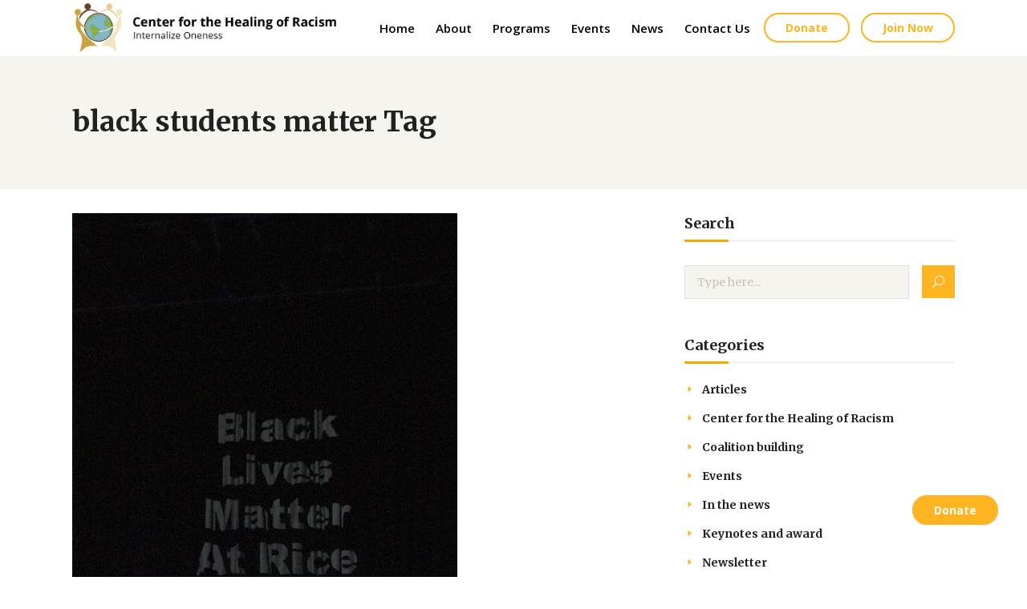

--- FILE ---
content_type: text/html; charset=UTF-8
request_url: https://www.centerhealingracism.org/tag/black-students-matter/
body_size: 17993
content:
<!DOCTYPE html>
<html lang="en-US">
<head>
<meta name="description" content="Our Mission is to facilitate the healing of racism through education and dialogue in a safe and supportive environment, in order to empower individuals and transform communities."/>
<meta name="keywords" content="Racism"/>
<meta name="robots" content="INDEX,FOLLOW"/>
<meta name="viewport" content="width=device-width, initial-scale=1.0, minimum-scale=1.0, maximum-scale=1.0, shrink-to-fit=no, user-scalable=no"/>
<meta property="og:title" content="black students matter Archives - CENTER FOR THE HEALING OF RACISM"/>
<meta property="og:image" content="https://www.centerhealingracism.org/wp-content/uploads/2023/01/logo-white-1.png"/>
<meta property="og:description" content="Our mission is to facilitate the healing of racism through education and dialogue in a safe, supportive environment, in order to empower individuals and transform communities."/>
<meta charset="UTF-8"/>
<link rel="profile" href="http://gmpg.org/xfn/11"/>
<meta name="viewport" content="width=device-width,initial-scale=1,user-scalable=no">
<script type="application/javascript">var edgtCoreAjaxUrl = "https://www.centerhealingracism.org/wp-admin/admin-ajax.php"</script><script type="application/javascript">var EdgefAjaxUrl = "https://www.centerhealingracism.org/wp-admin/admin-ajax.php"</script><meta name='robots' content='index, follow, max-image-preview:large, max-snippet:-1, max-video-preview:-1' />
<!-- This site is optimized with the Yoast SEO plugin v22.8 - https://yoast.com/wordpress/plugins/seo/ -->
<title>black students matter Archives - CENTER FOR THE HEALING OF RACISM</title>
<link rel="canonical" href="https://www.centerhealingracism.org/tag/black-students-matter/" />
<meta property="og:locale" content="en_US" />
<meta property="og:type" content="article" />
<meta property="og:title" content="black students matter Archives - CENTER FOR THE HEALING OF RACISM" />
<meta property="og:url" content="https://www.centerhealingracism.org/tag/black-students-matter/" />
<meta property="og:site_name" content="CENTER FOR THE HEALING OF RACISM" />
<meta name="twitter:card" content="summary_large_image" />
<script type="application/ld+json" class="yoast-schema-graph">{"@context":"https://schema.org","@graph":[{"@type":"CollectionPage","@id":"https://www.centerhealingracism.org/tag/black-students-matter/","url":"https://www.centerhealingracism.org/tag/black-students-matter/","name":"black students matter Archives - CENTER FOR THE HEALING OF RACISM","isPartOf":{"@id":"https://www.centerhealingracism.org/#website"},"primaryImageOfPage":{"@id":"https://www.centerhealingracism.org/tag/black-students-matter/#primaryimage"},"image":{"@id":"https://www.centerhealingracism.org/tag/black-students-matter/#primaryimage"},"thumbnailUrl":"https://www.centerhealingracism.org/wp-content/uploads/2020/02/BLM-at-Rice-rotated.jpg","breadcrumb":{"@id":"https://www.centerhealingracism.org/tag/black-students-matter/#breadcrumb"},"inLanguage":"en-US"},{"@type":"ImageObject","inLanguage":"en-US","@id":"https://www.centerhealingracism.org/tag/black-students-matter/#primaryimage","url":"https://www.centerhealingracism.org/wp-content/uploads/2020/02/BLM-at-Rice-rotated.jpg","contentUrl":"https://www.centerhealingracism.org/wp-content/uploads/2020/02/BLM-at-Rice-rotated.jpg","width":480,"height":640},{"@type":"BreadcrumbList","@id":"https://www.centerhealingracism.org/tag/black-students-matter/#breadcrumb","itemListElement":[{"@type":"ListItem","position":1,"name":"Home","item":"https://www.centerhealingracism.org/"},{"@type":"ListItem","position":2,"name":"black students matter"}]},{"@type":"WebSite","@id":"https://www.centerhealingracism.org/#website","url":"https://www.centerhealingracism.org/","name":"CENTER FOR THE HEALING OF RACISM","description":"","potentialAction":[{"@type":"SearchAction","target":{"@type":"EntryPoint","urlTemplate":"https://www.centerhealingracism.org/?s={search_term_string}"},"query-input":"required name=search_term_string"}],"inLanguage":"en-US"}]}</script>
<!-- / Yoast SEO plugin. -->
<link rel='dns-prefetch' href='//www.google.com' />
<link rel='dns-prefetch' href='//www.googletagmanager.com' />
<link rel='dns-prefetch' href='//fonts.googleapis.com' />
<link rel="alternate" type="application/rss+xml" title="CENTER FOR THE HEALING OF RACISM &raquo; Feed" href="https://www.centerhealingracism.org/feed/" />
<link rel="alternate" type="application/rss+xml" title="CENTER FOR THE HEALING OF RACISM &raquo; Comments Feed" href="https://www.centerhealingracism.org/comments/feed/" />
<link rel="alternate" type="application/rss+xml" title="CENTER FOR THE HEALING OF RACISM &raquo; black students matter Tag Feed" href="https://www.centerhealingracism.org/tag/black-students-matter/feed/" />
<script type="text/javascript">
/* <![CDATA[ */
window._wpemojiSettings = {"baseUrl":"https:\/\/s.w.org\/images\/core\/emoji\/15.0.3\/72x72\/","ext":".png","svgUrl":"https:\/\/s.w.org\/images\/core\/emoji\/15.0.3\/svg\/","svgExt":".svg","source":{"concatemoji":"https:\/\/www.centerhealingracism.org\/wp-includes\/js\/wp-emoji-release.min.js?ver=6.5.7"}};
/*! This file is auto-generated */
!function(i,n){var o,s,e;function c(e){try{var t={supportTests:e,timestamp:(new Date).valueOf()};sessionStorage.setItem(o,JSON.stringify(t))}catch(e){}}function p(e,t,n){e.clearRect(0,0,e.canvas.width,e.canvas.height),e.fillText(t,0,0);var t=new Uint32Array(e.getImageData(0,0,e.canvas.width,e.canvas.height).data),r=(e.clearRect(0,0,e.canvas.width,e.canvas.height),e.fillText(n,0,0),new Uint32Array(e.getImageData(0,0,e.canvas.width,e.canvas.height).data));return t.every(function(e,t){return e===r[t]})}function u(e,t,n){switch(t){case"flag":return n(e,"\ud83c\udff3\ufe0f\u200d\u26a7\ufe0f","\ud83c\udff3\ufe0f\u200b\u26a7\ufe0f")?!1:!n(e,"\ud83c\uddfa\ud83c\uddf3","\ud83c\uddfa\u200b\ud83c\uddf3")&&!n(e,"\ud83c\udff4\udb40\udc67\udb40\udc62\udb40\udc65\udb40\udc6e\udb40\udc67\udb40\udc7f","\ud83c\udff4\u200b\udb40\udc67\u200b\udb40\udc62\u200b\udb40\udc65\u200b\udb40\udc6e\u200b\udb40\udc67\u200b\udb40\udc7f");case"emoji":return!n(e,"\ud83d\udc26\u200d\u2b1b","\ud83d\udc26\u200b\u2b1b")}return!1}function f(e,t,n){var r="undefined"!=typeof WorkerGlobalScope&&self instanceof WorkerGlobalScope?new OffscreenCanvas(300,150):i.createElement("canvas"),a=r.getContext("2d",{willReadFrequently:!0}),o=(a.textBaseline="top",a.font="600 32px Arial",{});return e.forEach(function(e){o[e]=t(a,e,n)}),o}function t(e){var t=i.createElement("script");t.src=e,t.defer=!0,i.head.appendChild(t)}"undefined"!=typeof Promise&&(o="wpEmojiSettingsSupports",s=["flag","emoji"],n.supports={everything:!0,everythingExceptFlag:!0},e=new Promise(function(e){i.addEventListener("DOMContentLoaded",e,{once:!0})}),new Promise(function(t){var n=function(){try{var e=JSON.parse(sessionStorage.getItem(o));if("object"==typeof e&&"number"==typeof e.timestamp&&(new Date).valueOf()<e.timestamp+604800&&"object"==typeof e.supportTests)return e.supportTests}catch(e){}return null}();if(!n){if("undefined"!=typeof Worker&&"undefined"!=typeof OffscreenCanvas&&"undefined"!=typeof URL&&URL.createObjectURL&&"undefined"!=typeof Blob)try{var e="postMessage("+f.toString()+"("+[JSON.stringify(s),u.toString(),p.toString()].join(",")+"));",r=new Blob([e],{type:"text/javascript"}),a=new Worker(URL.createObjectURL(r),{name:"wpTestEmojiSupports"});return void(a.onmessage=function(e){c(n=e.data),a.terminate(),t(n)})}catch(e){}c(n=f(s,u,p))}t(n)}).then(function(e){for(var t in e)n.supports[t]=e[t],n.supports.everything=n.supports.everything&&n.supports[t],"flag"!==t&&(n.supports.everythingExceptFlag=n.supports.everythingExceptFlag&&n.supports[t]);n.supports.everythingExceptFlag=n.supports.everythingExceptFlag&&!n.supports.flag,n.DOMReady=!1,n.readyCallback=function(){n.DOMReady=!0}}).then(function(){return e}).then(function(){var e;n.supports.everything||(n.readyCallback(),(e=n.source||{}).concatemoji?t(e.concatemoji):e.wpemoji&&e.twemoji&&(t(e.twemoji),t(e.wpemoji)))}))}((window,document),window._wpemojiSettings);
/* ]]> */
</script>
<style id='wp-emoji-styles-inline-css' type='text/css'>
img.wp-smiley, img.emoji {
display: inline !important;
border: none !important;
box-shadow: none !important;
height: 1em !important;
width: 1em !important;
margin: 0 0.07em !important;
vertical-align: -0.1em !important;
background: none !important;
padding: 0 !important;
}
</style>
<link rel='stylesheet' id='wp-block-library-css' href='//www.centerhealingracism.org/wp-content/cache/wpfc-minified/1ou1on8x/4bxx4.css' type='text/css' media='all' />
<style id='classic-theme-styles-inline-css' type='text/css'>
/*! This file is auto-generated */
.wp-block-button__link{color:#fff;background-color:#32373c;border-radius:9999px;box-shadow:none;text-decoration:none;padding:calc(.667em + 2px) calc(1.333em + 2px);font-size:1.125em}.wp-block-file__button{background:#32373c;color:#fff;text-decoration:none}
</style>
<style id='global-styles-inline-css' type='text/css'>
body{--wp--preset--color--black: #000000;--wp--preset--color--cyan-bluish-gray: #abb8c3;--wp--preset--color--white: #ffffff;--wp--preset--color--pale-pink: #f78da7;--wp--preset--color--vivid-red: #cf2e2e;--wp--preset--color--luminous-vivid-orange: #ff6900;--wp--preset--color--luminous-vivid-amber: #fcb900;--wp--preset--color--light-green-cyan: #7bdcb5;--wp--preset--color--vivid-green-cyan: #00d084;--wp--preset--color--pale-cyan-blue: #8ed1fc;--wp--preset--color--vivid-cyan-blue: #0693e3;--wp--preset--color--vivid-purple: #9b51e0;--wp--preset--gradient--vivid-cyan-blue-to-vivid-purple: linear-gradient(135deg,rgba(6,147,227,1) 0%,rgb(155,81,224) 100%);--wp--preset--gradient--light-green-cyan-to-vivid-green-cyan: linear-gradient(135deg,rgb(122,220,180) 0%,rgb(0,208,130) 100%);--wp--preset--gradient--luminous-vivid-amber-to-luminous-vivid-orange: linear-gradient(135deg,rgba(252,185,0,1) 0%,rgba(255,105,0,1) 100%);--wp--preset--gradient--luminous-vivid-orange-to-vivid-red: linear-gradient(135deg,rgba(255,105,0,1) 0%,rgb(207,46,46) 100%);--wp--preset--gradient--very-light-gray-to-cyan-bluish-gray: linear-gradient(135deg,rgb(238,238,238) 0%,rgb(169,184,195) 100%);--wp--preset--gradient--cool-to-warm-spectrum: linear-gradient(135deg,rgb(74,234,220) 0%,rgb(151,120,209) 20%,rgb(207,42,186) 40%,rgb(238,44,130) 60%,rgb(251,105,98) 80%,rgb(254,248,76) 100%);--wp--preset--gradient--blush-light-purple: linear-gradient(135deg,rgb(255,206,236) 0%,rgb(152,150,240) 100%);--wp--preset--gradient--blush-bordeaux: linear-gradient(135deg,rgb(254,205,165) 0%,rgb(254,45,45) 50%,rgb(107,0,62) 100%);--wp--preset--gradient--luminous-dusk: linear-gradient(135deg,rgb(255,203,112) 0%,rgb(199,81,192) 50%,rgb(65,88,208) 100%);--wp--preset--gradient--pale-ocean: linear-gradient(135deg,rgb(255,245,203) 0%,rgb(182,227,212) 50%,rgb(51,167,181) 100%);--wp--preset--gradient--electric-grass: linear-gradient(135deg,rgb(202,248,128) 0%,rgb(113,206,126) 100%);--wp--preset--gradient--midnight: linear-gradient(135deg,rgb(2,3,129) 0%,rgb(40,116,252) 100%);--wp--preset--font-size--small: 13px;--wp--preset--font-size--medium: 20px;--wp--preset--font-size--large: 36px;--wp--preset--font-size--x-large: 42px;--wp--preset--spacing--20: 0.44rem;--wp--preset--spacing--30: 0.67rem;--wp--preset--spacing--40: 1rem;--wp--preset--spacing--50: 1.5rem;--wp--preset--spacing--60: 2.25rem;--wp--preset--spacing--70: 3.38rem;--wp--preset--spacing--80: 5.06rem;--wp--preset--shadow--natural: 6px 6px 9px rgba(0, 0, 0, 0.2);--wp--preset--shadow--deep: 12px 12px 50px rgba(0, 0, 0, 0.4);--wp--preset--shadow--sharp: 6px 6px 0px rgba(0, 0, 0, 0.2);--wp--preset--shadow--outlined: 6px 6px 0px -3px rgba(255, 255, 255, 1), 6px 6px rgba(0, 0, 0, 1);--wp--preset--shadow--crisp: 6px 6px 0px rgba(0, 0, 0, 1);}:where(.is-layout-flex){gap: 0.5em;}:where(.is-layout-grid){gap: 0.5em;}body .is-layout-flex{display: flex;}body .is-layout-flex{flex-wrap: wrap;align-items: center;}body .is-layout-flex > *{margin: 0;}body .is-layout-grid{display: grid;}body .is-layout-grid > *{margin: 0;}:where(.wp-block-columns.is-layout-flex){gap: 2em;}:where(.wp-block-columns.is-layout-grid){gap: 2em;}:where(.wp-block-post-template.is-layout-flex){gap: 1.25em;}:where(.wp-block-post-template.is-layout-grid){gap: 1.25em;}.has-black-color{color: var(--wp--preset--color--black) !important;}.has-cyan-bluish-gray-color{color: var(--wp--preset--color--cyan-bluish-gray) !important;}.has-white-color{color: var(--wp--preset--color--white) !important;}.has-pale-pink-color{color: var(--wp--preset--color--pale-pink) !important;}.has-vivid-red-color{color: var(--wp--preset--color--vivid-red) !important;}.has-luminous-vivid-orange-color{color: var(--wp--preset--color--luminous-vivid-orange) !important;}.has-luminous-vivid-amber-color{color: var(--wp--preset--color--luminous-vivid-amber) !important;}.has-light-green-cyan-color{color: var(--wp--preset--color--light-green-cyan) !important;}.has-vivid-green-cyan-color{color: var(--wp--preset--color--vivid-green-cyan) !important;}.has-pale-cyan-blue-color{color: var(--wp--preset--color--pale-cyan-blue) !important;}.has-vivid-cyan-blue-color{color: var(--wp--preset--color--vivid-cyan-blue) !important;}.has-vivid-purple-color{color: var(--wp--preset--color--vivid-purple) !important;}.has-black-background-color{background-color: var(--wp--preset--color--black) !important;}.has-cyan-bluish-gray-background-color{background-color: var(--wp--preset--color--cyan-bluish-gray) !important;}.has-white-background-color{background-color: var(--wp--preset--color--white) !important;}.has-pale-pink-background-color{background-color: var(--wp--preset--color--pale-pink) !important;}.has-vivid-red-background-color{background-color: var(--wp--preset--color--vivid-red) !important;}.has-luminous-vivid-orange-background-color{background-color: var(--wp--preset--color--luminous-vivid-orange) !important;}.has-luminous-vivid-amber-background-color{background-color: var(--wp--preset--color--luminous-vivid-amber) !important;}.has-light-green-cyan-background-color{background-color: var(--wp--preset--color--light-green-cyan) !important;}.has-vivid-green-cyan-background-color{background-color: var(--wp--preset--color--vivid-green-cyan) !important;}.has-pale-cyan-blue-background-color{background-color: var(--wp--preset--color--pale-cyan-blue) !important;}.has-vivid-cyan-blue-background-color{background-color: var(--wp--preset--color--vivid-cyan-blue) !important;}.has-vivid-purple-background-color{background-color: var(--wp--preset--color--vivid-purple) !important;}.has-black-border-color{border-color: var(--wp--preset--color--black) !important;}.has-cyan-bluish-gray-border-color{border-color: var(--wp--preset--color--cyan-bluish-gray) !important;}.has-white-border-color{border-color: var(--wp--preset--color--white) !important;}.has-pale-pink-border-color{border-color: var(--wp--preset--color--pale-pink) !important;}.has-vivid-red-border-color{border-color: var(--wp--preset--color--vivid-red) !important;}.has-luminous-vivid-orange-border-color{border-color: var(--wp--preset--color--luminous-vivid-orange) !important;}.has-luminous-vivid-amber-border-color{border-color: var(--wp--preset--color--luminous-vivid-amber) !important;}.has-light-green-cyan-border-color{border-color: var(--wp--preset--color--light-green-cyan) !important;}.has-vivid-green-cyan-border-color{border-color: var(--wp--preset--color--vivid-green-cyan) !important;}.has-pale-cyan-blue-border-color{border-color: var(--wp--preset--color--pale-cyan-blue) !important;}.has-vivid-cyan-blue-border-color{border-color: var(--wp--preset--color--vivid-cyan-blue) !important;}.has-vivid-purple-border-color{border-color: var(--wp--preset--color--vivid-purple) !important;}.has-vivid-cyan-blue-to-vivid-purple-gradient-background{background: var(--wp--preset--gradient--vivid-cyan-blue-to-vivid-purple) !important;}.has-light-green-cyan-to-vivid-green-cyan-gradient-background{background: var(--wp--preset--gradient--light-green-cyan-to-vivid-green-cyan) !important;}.has-luminous-vivid-amber-to-luminous-vivid-orange-gradient-background{background: var(--wp--preset--gradient--luminous-vivid-amber-to-luminous-vivid-orange) !important;}.has-luminous-vivid-orange-to-vivid-red-gradient-background{background: var(--wp--preset--gradient--luminous-vivid-orange-to-vivid-red) !important;}.has-very-light-gray-to-cyan-bluish-gray-gradient-background{background: var(--wp--preset--gradient--very-light-gray-to-cyan-bluish-gray) !important;}.has-cool-to-warm-spectrum-gradient-background{background: var(--wp--preset--gradient--cool-to-warm-spectrum) !important;}.has-blush-light-purple-gradient-background{background: var(--wp--preset--gradient--blush-light-purple) !important;}.has-blush-bordeaux-gradient-background{background: var(--wp--preset--gradient--blush-bordeaux) !important;}.has-luminous-dusk-gradient-background{background: var(--wp--preset--gradient--luminous-dusk) !important;}.has-pale-ocean-gradient-background{background: var(--wp--preset--gradient--pale-ocean) !important;}.has-electric-grass-gradient-background{background: var(--wp--preset--gradient--electric-grass) !important;}.has-midnight-gradient-background{background: var(--wp--preset--gradient--midnight) !important;}.has-small-font-size{font-size: var(--wp--preset--font-size--small) !important;}.has-medium-font-size{font-size: var(--wp--preset--font-size--medium) !important;}.has-large-font-size{font-size: var(--wp--preset--font-size--large) !important;}.has-x-large-font-size{font-size: var(--wp--preset--font-size--x-large) !important;}
.wp-block-navigation a:where(:not(.wp-element-button)){color: inherit;}
:where(.wp-block-post-template.is-layout-flex){gap: 1.25em;}:where(.wp-block-post-template.is-layout-grid){gap: 1.25em;}
:where(.wp-block-columns.is-layout-flex){gap: 2em;}:where(.wp-block-columns.is-layout-grid){gap: 2em;}
.wp-block-pullquote{font-size: 1.5em;line-height: 1.6;}
</style>
<link rel='stylesheet' id='ctct_form_styles-css' href='//www.centerhealingracism.org/wp-content/cache/wpfc-minified/f4q737w5/4bxx4.css' type='text/css' media='all' />
<link rel='stylesheet' id='contact-form-7-css' href='//www.centerhealingracism.org/wp-content/cache/wpfc-minified/fokeafxv/4bxx4.css' type='text/css' media='all' />
<link rel='stylesheet' id='modal-window-css' href='//www.centerhealingracism.org/wp-content/cache/wpfc-minified/7m7gv3ac/4bxx4.css' type='text/css' media='all' />
<link rel='stylesheet' id='rs-plugin-settings-css' href='//www.centerhealingracism.org/wp-content/cache/wpfc-minified/q7aarsr3/4bxx4.css' type='text/css' media='all' />
<style id='rs-plugin-settings-inline-css' type='text/css'>
#rs-demo-id {}
</style>
<style id='woocommerce-inline-inline-css' type='text/css'>
.woocommerce form .form-row .required { visibility: visible; }
</style>
<link rel='stylesheet' id='give-styles-css' href='//www.centerhealingracism.org/wp-content/cache/wpfc-minified/k2w9yu2j/4bxx4.css' type='text/css' media='all' />
<link rel='stylesheet' id='give-donation-summary-style-frontend-css' href='//www.centerhealingracism.org/wp-content/cache/wpfc-minified/9alf4w4m/4bxx4.css' type='text/css' media='all' />
<link rel='stylesheet' id='goodwish-edge-default-style-css' href='//www.centerhealingracism.org/wp-content/themes/goodwish/style.css?ver=6.5.7' type='text/css' media='all' />
<link rel='stylesheet' id='goodwish-edge-child-style-css' href='//www.centerhealingracism.org/wp-content/cache/wpfc-minified/qtnvey2l/4bxx4.css' type='text/css' media='all' />
<link rel='stylesheet' id='goodwish-edge-modules-plugins-css' href='//www.centerhealingracism.org/wp-content/cache/wpfc-minified/23ebw4d0/4bxx4.css' type='text/css' media='all' />
<link rel='stylesheet' id='goodwish-edge-modules-css' href='//www.centerhealingracism.org/wp-content/cache/wpfc-minified/mnot9itn/4bxx4.css' type='text/css' media='all' />
<style id='goodwish-edge-modules-inline-css' type='text/css'>
body{color:#000;}
.min-w-150{min-width:150px;text-align:center}
.edgtf-ordered-list ol>li:before{font-weight:bold;font-size:15px;}
.edgtf-banner .edgtf-banner-title span{line-height:1.5em !important;}
#home-section-2 .edgtf-banner-read-more{min-width:140px;text-align:center;}
#home-events-main .edgtf-el-item-content{min-height:100px;}
.edgtf-testimonials .edgtf-testimonial-content{background-color:#f6f4ee;padding:20px;min-height:280px;}
.edgtf-testimonials.edgtf-testimonials-type-simple .edgtf-testimonial-text{font-size:16px;}
.wpcf7-form-control textarea{width: 100%;margin-bottom: 20px;padding: 15px 19px;border: 1px solid #e1e1e1;outline: 0;font-family: "Open Sans",sans-serif;font-size: 14px;background-color: #f6f4ee;color: #888;-webkit-box-sizing: border-box;-moz-box-sizing: border-box;box-sizing: border-box;vertical-align: middle;-webkit-appearance: none;border-radius: 5px;}
span.wpcf7-list-item.first, span.wpcf7-list-item:first-child{margin-left:0px !important;}
.edgtf-light-header .edgtf-menu-area .widget.widget_text a:hover span.dark-on-hover{color:#333333 !important;}
#home-events-main .edgtf-el-item-content .edgtf-el-read-more-link{display:none;}
</style>
<link rel='stylesheet' id='edgtf-font_awesome-css' href='//www.centerhealingracism.org/wp-content/cache/wpfc-minified/76up00fz/4bxx4.css' type='text/css' media='all' />
<link rel='stylesheet' id='edgtf-font_elegant-css' href='//www.centerhealingracism.org/wp-content/cache/wpfc-minified/eu2uc1sf/4bxx4.css' type='text/css' media='all' />
<link rel='stylesheet' id='edgtf-ico_moon-css' href='//www.centerhealingracism.org/wp-content/cache/wpfc-minified/djpvxae8/4bxx4.css' type='text/css' media='all' />
<link rel='stylesheet' id='edgtf-ion_icons-css' href='//www.centerhealingracism.org/wp-content/cache/wpfc-minified/dfmkbtca/4bxx4.css' type='text/css' media='all' />
<link rel='stylesheet' id='edgtf-linea_icons-css' href='//www.centerhealingracism.org/wp-content/cache/wpfc-minified/d76qlqb8/4bxx4.css' type='text/css' media='all' />
<link rel='stylesheet' id='edgtf-linear_icons-css' href='//www.centerhealingracism.org/wp-content/cache/wpfc-minified/lzml9r95/4bxx4.css' type='text/css' media='all' />
<link rel='stylesheet' id='edgtf-simple_line_icons-css' href='//www.centerhealingracism.org/wp-content/cache/wpfc-minified/h4ecfyr/4bxx4.css' type='text/css' media='all' />
<link rel='stylesheet' id='edgtf-dripicons-css' href='//www.centerhealingracism.org/wp-content/cache/wpfc-minified/87v47xg7/4bxx4.css' type='text/css' media='all' />
<link rel='stylesheet' id='goodwish-edge-blog-css' href='//www.centerhealingracism.org/wp-content/cache/wpfc-minified/2z45cc4/4bxx4.css' type='text/css' media='all' />
<link rel='stylesheet' id='mediaelement-css' href='//www.centerhealingracism.org/wp-content/cache/wpfc-minified/k95s4ev9/4bxx4.css' type='text/css' media='all' />
<link rel='stylesheet' id='wp-mediaelement-css' href='//www.centerhealingracism.org/wp-content/cache/wpfc-minified/d6surdx2/4bxx4.css' type='text/css' media='all' />
<link rel='stylesheet' id='goodwish-edge-style-dynamic-css' href='//www.centerhealingracism.org/wp-content/cache/wpfc-minified/kepprhof/4bxx4.css' type='text/css' media='all' />
<link rel='stylesheet' id='goodwish-edge-modules-responsive-css' href='//www.centerhealingracism.org/wp-content/cache/wpfc-minified/m8kd2cas/4bxx4.css' type='text/css' media='all' />
<link rel='stylesheet' id='goodwish-edge-blog-responsive-css' href='//www.centerhealingracism.org/wp-content/cache/wpfc-minified/1qkr0ued/4bxx4.css' type='text/css' media='all' />
<link rel='stylesheet' id='goodwish-edge-style-dynamic-responsive-css' href='//www.centerhealingracism.org/wp-content/cache/wpfc-minified/d63u78ya/4bxx4.css' type='text/css' media='all' />
<link rel='stylesheet' id='js_composer_front-css' href='//www.centerhealingracism.org/wp-content/cache/wpfc-minified/kwy3uews/4bxx4.css' type='text/css' media='all' />
<link rel='stylesheet' id='goodwish-edge-google-fonts-css' href='https://fonts.googleapis.com/css?family=Merriweather%3A100%2C100italic%2C200%2C200italic%2C300%2C300italic%2C400%2C400italic%2C500%2C500italic%2C600%2C600italic%2C700%2C700italic%2C800%2C800italic%2C900%2C900italic%7COpen+Sans%3A100%2C100italic%2C200%2C200italic%2C300%2C300italic%2C400%2C400italic%2C500%2C500italic%2C600%2C600italic%2C700%2C700italic%2C800%2C800italic%2C900%2C900italic&#038;subset=latin%2Clatin-ext&#038;ver=1.0.0' type='text/css' media='all' />
<!--[if lt IE 9]>
<link rel='stylesheet' id='vc_lte_ie9-css' href='//www.centerhealingracism.org/wp-content/cache/wpfc-minified/etc5xeuy/4bxx4.css' type='text/css' media='screen' />
<![endif]-->
<script type="text/javascript" src="https://www.centerhealingracism.org/wp-includes/js/jquery/jquery.min.js?ver=3.7.1" id="jquery-core-js"></script>
<script type="text/javascript" src="https://www.centerhealingracism.org/wp-includes/js/jquery/jquery-migrate.min.js?ver=3.4.1" id="jquery-migrate-js"></script>
<script type="text/javascript" src="https://www.centerhealingracism.org/wp-content/plugins/revslider/public/assets/js/revolution.tools.min.js?ver=6.0" id="tp-tools-js"></script>
<script type="text/javascript" src="https://www.centerhealingracism.org/wp-content/plugins/revslider/public/assets/js/rs6.min.js?ver=6.0.8" id="revmin-js"></script>
<script type="text/javascript" src="https://www.centerhealingracism.org/wp-content/plugins/woocommerce/assets/js/jquery-blockui/jquery.blockUI.min.js?ver=2.7.0-wc.8.9.4" id="jquery-blockui-js" data-wp-strategy="defer"></script>
<script type="text/javascript" id="wc-add-to-cart-js-extra">
/* <![CDATA[ */
var wc_add_to_cart_params = {"ajax_url":"\/wp-admin\/admin-ajax.php","wc_ajax_url":"\/?wc-ajax=%%endpoint%%","i18n_view_cart":"View cart","cart_url":"https:\/\/www.centerhealingracism.org","is_cart":"","cart_redirect_after_add":"no"};
/* ]]> */
</script>
<script type="text/javascript" src="https://www.centerhealingracism.org/wp-content/plugins/woocommerce/assets/js/frontend/add-to-cart.min.js?ver=8.9.4" id="wc-add-to-cart-js" data-wp-strategy="defer"></script>
<script type="text/javascript" src="https://www.centerhealingracism.org/wp-content/plugins/woocommerce/assets/js/js-cookie/js.cookie.min.js?ver=2.1.4-wc.8.9.4" id="js-cookie-js" defer="defer" data-wp-strategy="defer"></script>
<script type="text/javascript" id="woocommerce-js-extra">
/* <![CDATA[ */
var woocommerce_params = {"ajax_url":"\/wp-admin\/admin-ajax.php","wc_ajax_url":"\/?wc-ajax=%%endpoint%%"};
/* ]]> */
</script>
<script type="text/javascript" src="https://www.centerhealingracism.org/wp-content/plugins/woocommerce/assets/js/frontend/woocommerce.min.js?ver=8.9.4" id="woocommerce-js" defer="defer" data-wp-strategy="defer"></script>
<script type="text/javascript" src="https://www.centerhealingracism.org/wp-includes/js/dist/vendor/wp-polyfill-inert.min.js?ver=3.1.2" id="wp-polyfill-inert-js"></script>
<script type="text/javascript" src="https://www.centerhealingracism.org/wp-includes/js/dist/vendor/regenerator-runtime.min.js?ver=0.14.0" id="regenerator-runtime-js"></script>
<script type="text/javascript" src="https://www.centerhealingracism.org/wp-includes/js/dist/vendor/wp-polyfill.min.js?ver=3.15.0" id="wp-polyfill-js"></script>
<script type="text/javascript" src="https://www.centerhealingracism.org/wp-includes/js/dist/hooks.min.js?ver=2810c76e705dd1a53b18" id="wp-hooks-js"></script>
<script type="text/javascript" src="https://www.centerhealingracism.org/wp-includes/js/dist/i18n.min.js?ver=5e580eb46a90c2b997e6" id="wp-i18n-js"></script>
<script type="text/javascript" id="wp-i18n-js-after">
/* <![CDATA[ */
wp.i18n.setLocaleData( { 'text direction\u0004ltr': [ 'ltr' ] } );
/* ]]> */
</script>
<script type="text/javascript" id="give-js-extra">
/* <![CDATA[ */
var give_global_vars = {"ajaxurl":"https:\/\/www.centerhealingracism.org\/wp-admin\/admin-ajax.php","checkout_nonce":"661d0df69f","currency":"USD","currency_sign":"$","currency_pos":"before","thousands_separator":",","decimal_separator":".","no_gateway":"Please select a payment method.","bad_minimum":"The minimum custom donation amount for this form is","bad_maximum":"The maximum custom donation amount for this form is","general_loading":"Loading...","purchase_loading":"Please Wait...","textForOverlayScreen":"<h3>Processing...<\/h3><p>This will only take a second!<\/p>","number_decimals":"2","is_test_mode":"1","give_version":"3.12.1","magnific_options":{"main_class":"give-modal","close_on_bg_click":false},"form_translation":{"payment-mode":"Please select payment mode.","give_first":"Please enter your first name.","give_last":"Please enter your last name.","give_email":"Please enter a valid email address.","give_user_login":"Invalid email address or username.","give_user_pass":"Enter a password.","give_user_pass_confirm":"Enter the password confirmation.","give_agree_to_terms":"You must agree to the terms and conditions."},"confirm_email_sent_message":"Please check your email and click on the link to access your complete donation history.","ajax_vars":{"ajaxurl":"https:\/\/www.centerhealingracism.org\/wp-admin\/admin-ajax.php","ajaxNonce":"3733d9edd1","loading":"Loading","select_option":"Please select an option","default_gateway":"manual","permalinks":"1","number_decimals":2},"cookie_hash":"2b7d4057a69d9fd7d0ddd37ff3c4548d","session_nonce_cookie_name":"wp-give_session_reset_nonce_2b7d4057a69d9fd7d0ddd37ff3c4548d","session_cookie_name":"wp-give_session_2b7d4057a69d9fd7d0ddd37ff3c4548d","delete_session_nonce_cookie":"0"};
var giveApiSettings = {"root":"https:\/\/www.centerhealingracism.org\/wp-json\/give-api\/v2\/","rest_base":"give-api\/v2"};
/* ]]> */
</script>
<script type="text/javascript" src="https://www.centerhealingracism.org/wp-content/plugins/give/assets/dist/js/give.js?ver=45021738ab584c0b" id="give-js"></script>
<script type="text/javascript" src="https://www.centerhealingracism.org/wp-content/plugins/js_composer/assets/js/vendors/woocommerce-add-to-cart.js?ver=6.0.5" id="vc_woocommerce-add-to-cart-js-js"></script>
<script type="text/javascript" src="https://www.centerhealingracism.org/wp-content/plugins/woocommerce/assets/js/select2/select2.full.min.js?ver=4.0.3-wc.8.9.4" id="select2-js" defer="defer" data-wp-strategy="defer"></script>
<!-- Google tag (gtag.js) snippet added by Site Kit -->
<!-- Google Analytics snippet added by Site Kit -->
<script type="text/javascript" src="https://www.googletagmanager.com/gtag/js?id=GT-MQJVKHNC" id="google_gtagjs-js" async></script>
<script type="text/javascript" id="google_gtagjs-js-after">
/* <![CDATA[ */
window.dataLayer = window.dataLayer || [];function gtag(){dataLayer.push(arguments);}
gtag("set","linker",{"domains":["www.centerhealingracism.org"]});
gtag("js", new Date());
gtag("set", "developer_id.dZTNiMT", true);
gtag("config", "GT-MQJVKHNC");
/* ]]> */
</script>
<!-- End Google tag (gtag.js) snippet added by Site Kit -->
<link rel="https://api.w.org/" href="https://www.centerhealingracism.org/wp-json/" /><link rel="alternate" type="application/json" href="https://www.centerhealingracism.org/wp-json/wp/v2/tags/233" /><link rel="EditURI" type="application/rsd+xml" title="RSD" href="https://www.centerhealingracism.org/xmlrpc.php?rsd" />
<meta name="generator" content="WordPress 6.5.7" />
<meta name="generator" content="WooCommerce 8.9.4" />
<meta name="generator" content="Site Kit by Google 1.128.0" /><meta name="generator" content="Give v3.12.1" />
<noscript><style>.woocommerce-product-gallery{ opacity: 1 !important; }</style></noscript>
<meta name="generator" content="Powered by WPBakery Page Builder - drag and drop page builder for WordPress."/>
<meta name="generator" content="Powered by Slider Revolution 6.0.8 - responsive, Mobile-Friendly Slider Plugin for WordPress with comfortable drag and drop interface." />
<link rel="icon" href="https://www.centerhealingracism.org/wp-content/uploads/2019/11/CFHR_Logo_notext-Web160-100x100.png" sizes="32x32" />
<link rel="icon" href="https://www.centerhealingracism.org/wp-content/uploads/2019/11/CFHR_Logo_notext-Web160.png" sizes="192x192" />
<link rel="apple-touch-icon" href="https://www.centerhealingracism.org/wp-content/uploads/2019/11/CFHR_Logo_notext-Web160.png" />
<meta name="msapplication-TileImage" content="https://www.centerhealingracism.org/wp-content/uploads/2019/11/CFHR_Logo_notext-Web160.png" />
<script type="text/javascript">function setREVStartSize(a){try{var b,c=document.getElementById(a.c).parentNode.offsetWidth;if(c=0===c||isNaN(c)?window.innerWidth:c,a.tabw=void 0===a.tabw?0:parseInt(a.tabw),a.thumbw=void 0===a.thumbw?0:parseInt(a.thumbw),a.tabh=void 0===a.tabh?0:parseInt(a.tabh),a.thumbh=void 0===a.thumbh?0:parseInt(a.thumbh),a.tabhide=void 0===a.tabhide?0:parseInt(a.tabhide),a.thumbhide=void 0===a.thumbhide?0:parseInt(a.thumbhide),a.mh=void 0===a.mh||""==a.mh?0:a.mh,"fullscreen"===a.layout||"fullscreen"===a.l)b=Math.max(a.mh,window.innerHeight);else{for(var d in a.gw=Array.isArray(a.gw)?a.gw:[a.gw],a.rl)(void 0===a.gw[d]||0===a.gw[d])&&(a.gw[d]=a.gw[d-1]);for(var d in a.gh=void 0===a.el||""===a.el||Array.isArray(a.el)&&0==a.el.length?a.gh:a.el,a.gh=Array.isArray(a.gh)?a.gh:[a.gh],a.rl)(void 0===a.gh[d]||0===a.gh[d])&&(a.gh[d]=a.gh[d-1]);var e,f=Array(a.rl.length),g=0;for(var d in a.tabw=a.tabhide>=c?0:a.tabw,a.thumbw=a.thumbhide>=c?0:a.thumbw,a.tabh=a.tabhide>=c?0:a.tabh,a.thumbh=a.thumbhide>=c?0:a.thumbh,a.rl)f[d]=a.rl[d]<window.innerWidth?0:a.rl[d];for(var d in e=f[0],f)e>f[d]&&0<f[d]&&(e=f[d],g=d);var h=c>a.gw[g]+a.tabw+a.thumbw?1:(c-(a.tabw+a.thumbw))/a.gw[g];b=a.gh[g]*h+(a.tabh+a.thumbh)}void 0===window.rs_init_css&&(window.rs_init_css=document.head.appendChild(document.createElement("style"))),document.getElementById(a.c).height=b,window.rs_init_css.innerHTML+="#"+a.c+"_wrapper { height: "+b+"px }"}catch(a){console.log("Failure at Presize of Slider:"+a)}};</script>
<noscript><style> .wpb_animate_when_almost_visible { opacity: 1; }</style></noscript></head>
<body class="archive tag tag-black-students-matter tag-233 theme-goodwish edgt-core-1.1 woocommerce-no-js give-test-mode give-page ctct-goodwish goodwish child-child-ver-1.0.1 goodwish-ver-2.4  edgtf-blog-installed edgtf-header-standard edgtf-sticky-header-on-scroll-up edgtf-default-mobile-header edgtf-sticky-up-mobile-header edgtf-dropdown-default wpb-js-composer js-comp-ver-6.0.5 vc_responsive" itemscope itemtype="http://schema.org/WebPage">
<div class="edgtf-wrapper">
<div class="edgtf-wrapper-inner">
<header class="edgtf-page-header">
<div class="edgtf-menu-area" style="">
<div class="edgtf-grid">
<div class="edgtf-vertical-align-containers">
<div class="edgtf-position-left">
<div class="edgtf-position-left-inner">
<div class="edgtf-logo-wrapper">
<a itemprop="url" href="https://www.centerhealingracism.org/" style="height: 80px;">
<img itemprop="image" class="edgtf-normal-logo" src="https://www.centerhealingracism.org/wp-content/uploads/2019/12/logo-black-1.png" alt="logo"/>
<img itemprop="image" class="edgtf-dark-logo" src="https://www.centerhealingracism.org/wp-content/uploads/2019/12/logo-black-1.png" alt="dark logo"/>        <img itemprop="image" class="edgtf-light-logo" src="https://www.centerhealingracism.org/wp-content/uploads/2019/12/logo-white-1.png" alt="light logo"/>    </a>
</div>
</div>
</div>
<div class="edgtf-position-right">
<div class="edgtf-position-right-inner">
<nav class="edgtf-main-menu edgtf-drop-down edgtf-default-nav">
<ul id="menu-main-menu" class="clearfix"><li id="nav-menu-item-17218" class="menu-item menu-item-type-post_type menu-item-object-page menu-item-home edgtf-menu-narrow"><a href="https://www.centerhealingracism.org/"><span class="edgtf-item-outer"><span class="edgtf-item-inner"><span class="edgtf-item-text">Home</span></span><span class="plus"></span></span></a></li>
<li id="nav-menu-item-18026" class="menu-item menu-item-type-custom menu-item-object-custom menu-item-has-children edgtf-has-sub edgtf-menu-narrow"><a href="https://www.centerhealingracism.org/about-our-work/"><span class="edgtf-item-outer"><span class="edgtf-item-inner"><span class="edgtf-item-text">About</span></span><span class="plus"></span></span></a>
<div class="edgtf-menu-second"><div class="edgtf-menu-inner"><ul>
<li id="nav-menu-item-18025" class="menu-item menu-item-type-post_type menu-item-object-page"><a href="https://www.centerhealingracism.org/about-our-work/"><span class="edgtf-item-outer"><span class="edgtf-item-inner"><span class="edgtf-item-text">History</span></span><span class="plus"></span></span></a></li>
<li id="nav-menu-item-20046" class="menu-item menu-item-type-post_type menu-item-object-page"><a href="https://www.centerhealingracism.org/annual-juneteenth-ally-award-recipients/"><span class="edgtf-item-outer"><span class="edgtf-item-inner"><span class="edgtf-item-text">Annual Juneteenth Ally Award Recipients</span></span><span class="plus"></span></span></a></li>
<li id="nav-menu-item-17321" class="menu-item menu-item-type-post_type menu-item-object-page"><a href="https://www.centerhealingracism.org/purpose-and-goals/"><span class="edgtf-item-outer"><span class="edgtf-item-inner"><span class="edgtf-item-text">Purpose and Goals</span></span><span class="plus"></span></span></a></li>
<li id="nav-menu-item-17301" class="menu-item menu-item-type-post_type menu-item-object-page menu-item-has-children edgtf-sub"><a href="https://www.centerhealingracism.org/board-members-directors/"><span class="edgtf-item-outer"><span class="edgtf-item-inner"><span class="edgtf-item-text">Board Members &#038; Directors</span></span><span class="plus"></span><i class="edgtf-menu-arrow arrow_carrot-right"></i></span></a>
<ul>
<li id="nav-menu-item-17303" class="menu-item menu-item-type-post_type menu-item-object-page"><a href="https://www.centerhealingracism.org/board-members-directors/cherry-steinwender/"><span class="edgtf-item-outer"><span class="edgtf-item-inner"><span class="edgtf-item-text">Cherry Steinwender</span></span><span class="plus"></span></span></a></li>
</ul>
</li>
<li id="nav-menu-item-17328" class="menu-item menu-item-type-post_type menu-item-object-page"><a href="https://www.centerhealingracism.org/membership/"><span class="edgtf-item-outer"><span class="edgtf-item-inner"><span class="edgtf-item-text">Membership</span></span><span class="plus"></span></span></a></li>
<li id="nav-menu-item-19573" class="menu-item menu-item-type-post_type menu-item-object-page"><a href="https://www.centerhealingracism.org/partners-and-sponsors/"><span class="edgtf-item-outer"><span class="edgtf-item-inner"><span class="edgtf-item-text">Partners and Sponsors</span></span><span class="plus"></span></span></a></li>
</ul></div></div>
</li>
<li id="nav-menu-item-17226" class="menu-item menu-item-type-post_type menu-item-object-page edgtf-menu-narrow"><a href="https://www.centerhealingracism.org/programs/"><span class="edgtf-item-outer"><span class="edgtf-item-inner"><span class="edgtf-item-text">Programs</span></span><span class="plus"></span></span></a></li>
<li id="nav-menu-item-18813" class="menu-item menu-item-type-post_type menu-item-object-page menu-item-has-children edgtf-has-sub edgtf-menu-narrow"><a href="https://www.centerhealingracism.org/event-calendar/"><span class="edgtf-item-outer"><span class="edgtf-item-inner"><span class="edgtf-item-text">Events</span></span><span class="plus"></span></span></a>
<div class="edgtf-menu-second"><div class="edgtf-menu-inner"><ul>
<li id="nav-menu-item-17959" class="menu-item menu-item-type-post_type menu-item-object-page"><a href="https://www.centerhealingracism.org/event-calendar/"><span class="edgtf-item-outer"><span class="edgtf-item-inner"><span class="edgtf-item-text">Event Calendar</span></span><span class="plus"></span></span></a></li>
<li id="nav-menu-item-17958" class="menu-item menu-item-type-post_type menu-item-object-page"><a href="https://www.centerhealingracism.org/event-list/"><span class="edgtf-item-outer"><span class="edgtf-item-inner"><span class="edgtf-item-text">Event List</span></span><span class="plus"></span></span></a></li>
<li id="nav-menu-item-17473" class="menu-item menu-item-type-post_type menu-item-object-page"><a href="https://www.centerhealingracism.org/gallery/"><span class="edgtf-item-outer"><span class="edgtf-item-inner"><span class="edgtf-item-text">Gallery</span></span><span class="plus"></span></span></a></li>
</ul></div></div>
</li>
<li id="nav-menu-item-17454" class="menu-item menu-item-type-post_type menu-item-object-page current_page_parent edgtf-menu-narrow"><a href="https://www.centerhealingracism.org/news/"><span class="edgtf-item-outer"><span class="edgtf-item-inner"><span class="edgtf-item-text">News</span></span><span class="plus"></span></span></a></li>
<li id="nav-menu-item-17228" class="menu-item menu-item-type-post_type menu-item-object-page edgtf-menu-narrow"><a href="https://www.centerhealingracism.org/contact-us/"><span class="edgtf-item-outer"><span class="edgtf-item-inner"><span class="edgtf-item-text">Contact Us</span></span><span class="plus"></span></span></a></li>
</ul></nav>
<div id="custom_html-6" class="widget_text widget widget_custom_html edgtf-header-widget"><div class="textwidget custom-html-widget"><a itemprop="url" href="https://www.centerhealingracism.org/donate/" target="_self" style="color: rgb(255, 180, 34); font-size: 14px; font-weight: 700; padding:5px 25px;" class="edgtf-btn edgtf-btn-medium edgtf-btn-outline edgtf-btn-custom-hover-color" data-hover-color="#000000" rel="noopener noreferrer">
<span class="edgtf-btn-text dark-on-hover">Donate</span>
</a>
<a itemprop="url" href="https://www.centerhealingracism.org/membership/" target="_self" style="color: rgb(255, 180, 34); font-size: 14px; font-weight: 700; padding: 5px 25px;margin-left:10px" class="edgtf-btn edgtf-btn-medium edgtf-btn-outline edgtf-btn-custom-hover-color" data-hover-color="#000000" rel="noopener noreferrer">
<span class="edgtf-btn-text dark-on-hover">Join Now</span>
</a></div></div>                                            </div>
</div>
</div>
</div>
</div>
<div class="edgtf-sticky-header">
<div class="edgtf-sticky-holder">
<div class=" edgtf-vertical-align-containers">
<div class="edgtf-position-left">
<div class="edgtf-position-left-inner">
<div class="edgtf-logo-wrapper">
<a itemprop="url" href="https://www.centerhealingracism.org/" style="height: 80px;">
<img itemprop="image" class="edgtf-normal-logo" src="https://www.centerhealingracism.org/wp-content/uploads/2019/12/logo-black-1.png" alt="logo"/>
<img itemprop="image" class="edgtf-dark-logo" src="https://www.centerhealingracism.org/wp-content/uploads/2019/12/logo-black-1.png" alt="dark logo"/>        <img itemprop="image" class="edgtf-light-logo" src="https://www.centerhealingracism.org/wp-content/uploads/2019/12/logo-white-1.png" alt="light logo"/>    </a>
</div>
</div>
</div>
<div class="edgtf-position-right">
<div class="edgtf-position-right-inner">
<nav class="edgtf-main-menu edgtf-drop-down edgtf-sticky-nav">
<ul id="menu-main-menu-1" class="clearfix"><li id="sticky-nav-menu-item-17218" class="menu-item menu-item-type-post_type menu-item-object-page menu-item-home edgtf-menu-narrow"><a href="https://www.centerhealingracism.org/"><span class="edgtf-item-outer"><span class="edgtf-item-inner"><span class="edgtf-item-text">Home</span></span><span class="plus"></span></span></a></li>
<li id="sticky-nav-menu-item-18026" class="menu-item menu-item-type-custom menu-item-object-custom menu-item-has-children edgtf-has-sub edgtf-menu-narrow"><a href="https://www.centerhealingracism.org/about-our-work/"><span class="edgtf-item-outer"><span class="edgtf-item-inner"><span class="edgtf-item-text">About</span></span><span class="plus"></span></span></a>
<div class="edgtf-menu-second"><div class="edgtf-menu-inner"><ul>
<li id="sticky-nav-menu-item-18025" class="menu-item menu-item-type-post_type menu-item-object-page"><a href="https://www.centerhealingracism.org/about-our-work/"><span class="edgtf-item-outer"><span class="edgtf-item-inner"><span class="edgtf-item-text">History</span></span><span class="plus"></span></span></a></li>
<li id="sticky-nav-menu-item-20046" class="menu-item menu-item-type-post_type menu-item-object-page"><a href="https://www.centerhealingracism.org/annual-juneteenth-ally-award-recipients/"><span class="edgtf-item-outer"><span class="edgtf-item-inner"><span class="edgtf-item-text">Annual Juneteenth Ally Award Recipients</span></span><span class="plus"></span></span></a></li>
<li id="sticky-nav-menu-item-17321" class="menu-item menu-item-type-post_type menu-item-object-page"><a href="https://www.centerhealingracism.org/purpose-and-goals/"><span class="edgtf-item-outer"><span class="edgtf-item-inner"><span class="edgtf-item-text">Purpose and Goals</span></span><span class="plus"></span></span></a></li>
<li id="sticky-nav-menu-item-17301" class="menu-item menu-item-type-post_type menu-item-object-page menu-item-has-children edgtf-sub"><a href="https://www.centerhealingracism.org/board-members-directors/"><span class="edgtf-item-outer"><span class="edgtf-item-inner"><span class="edgtf-item-text">Board Members &#038; Directors</span></span><span class="plus"></span><i class="edgtf-menu-arrow arrow_carrot-right"></i></span></a>
<ul>
<li id="sticky-nav-menu-item-17303" class="menu-item menu-item-type-post_type menu-item-object-page"><a href="https://www.centerhealingracism.org/board-members-directors/cherry-steinwender/"><span class="edgtf-item-outer"><span class="edgtf-item-inner"><span class="edgtf-item-text">Cherry Steinwender</span></span><span class="plus"></span></span></a></li>
</ul>
</li>
<li id="sticky-nav-menu-item-17328" class="menu-item menu-item-type-post_type menu-item-object-page"><a href="https://www.centerhealingracism.org/membership/"><span class="edgtf-item-outer"><span class="edgtf-item-inner"><span class="edgtf-item-text">Membership</span></span><span class="plus"></span></span></a></li>
<li id="sticky-nav-menu-item-19573" class="menu-item menu-item-type-post_type menu-item-object-page"><a href="https://www.centerhealingracism.org/partners-and-sponsors/"><span class="edgtf-item-outer"><span class="edgtf-item-inner"><span class="edgtf-item-text">Partners and Sponsors</span></span><span class="plus"></span></span></a></li>
</ul></div></div>
</li>
<li id="sticky-nav-menu-item-17226" class="menu-item menu-item-type-post_type menu-item-object-page edgtf-menu-narrow"><a href="https://www.centerhealingracism.org/programs/"><span class="edgtf-item-outer"><span class="edgtf-item-inner"><span class="edgtf-item-text">Programs</span></span><span class="plus"></span></span></a></li>
<li id="sticky-nav-menu-item-18813" class="menu-item menu-item-type-post_type menu-item-object-page menu-item-has-children edgtf-has-sub edgtf-menu-narrow"><a href="https://www.centerhealingracism.org/event-calendar/"><span class="edgtf-item-outer"><span class="edgtf-item-inner"><span class="edgtf-item-text">Events</span></span><span class="plus"></span></span></a>
<div class="edgtf-menu-second"><div class="edgtf-menu-inner"><ul>
<li id="sticky-nav-menu-item-17959" class="menu-item menu-item-type-post_type menu-item-object-page"><a href="https://www.centerhealingracism.org/event-calendar/"><span class="edgtf-item-outer"><span class="edgtf-item-inner"><span class="edgtf-item-text">Event Calendar</span></span><span class="plus"></span></span></a></li>
<li id="sticky-nav-menu-item-17958" class="menu-item menu-item-type-post_type menu-item-object-page"><a href="https://www.centerhealingracism.org/event-list/"><span class="edgtf-item-outer"><span class="edgtf-item-inner"><span class="edgtf-item-text">Event List</span></span><span class="plus"></span></span></a></li>
<li id="sticky-nav-menu-item-17473" class="menu-item menu-item-type-post_type menu-item-object-page"><a href="https://www.centerhealingracism.org/gallery/"><span class="edgtf-item-outer"><span class="edgtf-item-inner"><span class="edgtf-item-text">Gallery</span></span><span class="plus"></span></span></a></li>
</ul></div></div>
</li>
<li id="sticky-nav-menu-item-17454" class="menu-item menu-item-type-post_type menu-item-object-page current_page_parent edgtf-menu-narrow"><a href="https://www.centerhealingracism.org/news/"><span class="edgtf-item-outer"><span class="edgtf-item-inner"><span class="edgtf-item-text">News</span></span><span class="plus"></span></span></a></li>
<li id="sticky-nav-menu-item-17228" class="menu-item menu-item-type-post_type menu-item-object-page edgtf-menu-narrow"><a href="https://www.centerhealingracism.org/contact-us/"><span class="edgtf-item-outer"><span class="edgtf-item-inner"><span class="edgtf-item-text">Contact Us</span></span><span class="plus"></span></span></a></li>
</ul></nav>
<div id="custom_html-7" class="widget_text widget widget_custom_html edgtf-sticky-right"><div class="textwidget custom-html-widget"><a itemprop="url" href="https://www.centerhealingracism.org/donate/" target="_self" style="color: rgb(255, 180, 34); font-size: 14px; font-weight: 700; padding:5px 25px;" class="edgtf-btn edgtf-btn-medium edgtf-btn-outline edgtf-btn-custom-hover-color dark-on-hover" data-hover-color="#000000" rel="noopener noreferrer">
<span class="edgtf-btn-text">Donate</span>
</a>
<a itemprop="url" href="https://www.centerhealingracism.org/membership/" target="_self" style="color: rgb(255, 180, 34); font-size: 14px; font-weight: 700; padding:5px 25px;margin-left:10px;" class="edgtf-btn edgtf-btn-medium edgtf-btn-outline edgtf-btn-custom-hover-color dark-on-hover" data-hover-color="#000000" rel="noopener noreferrer">
<span class="edgtf-btn-text">Join Now</span>
</a></div></div>                                            </div>
</div>
</div>
</div>
</div>
</header>
<header class="edgtf-mobile-header">
<div class="edgtf-mobile-header-inner">
<div class="edgtf-mobile-header-holder">
<div class="edgtf-grid">
<div class="edgtf-vertical-align-containers">
<div class="edgtf-mobile-menu-opener">
<a href="javascript:void(0)">
<span class="edgtf-mobile-opener-icon-holder">
<i class="edgtf-icon-font-awesome fa fa-bars " ></i>                    </span>
</a>
</div>
<div class="edgtf-position-center">
<div class="edgtf-position-center-inner">
<div class="edgtf-mobile-logo-wrapper">
<a itemprop="url" href="https://www.centerhealingracism.org/" style="height: 130px">
<img itemprop="image" src="https://www.centerhealingracism.org/wp-content/uploads/2019/12/logo-phone-black-1.png" alt="mobile logo"/>
</a>
</div>
</div>
</div>
<div class="edgtf-position-right">
<div class="edgtf-position-right-inner">
</div>
</div>
</div> <!-- close .edgtf-vertical-align-containers -->
</div>
</div>
<nav class="edgtf-mobile-nav">
<div class="edgtf-grid">
<ul id="menu-main-menu-2" class=""><li id="mobile-menu-item-17218" class="menu-item menu-item-type-post_type menu-item-object-page menu-item-home "><a href="https://www.centerhealingracism.org/" class=""><span>Home</span></a></li>
<li id="mobile-menu-item-18026" class="menu-item menu-item-type-custom menu-item-object-custom menu-item-has-children  edgtf-has-sub"><a href="https://www.centerhealingracism.org/about-our-work/" class=""><span>About</span></a><span class="mobile_arrow"><i class="edgtf-sub-arrow fa fa-angle-right"></i><i class="fa fa-angle-down"></i></span>
<ul class="sub_menu">
<li id="mobile-menu-item-18025" class="menu-item menu-item-type-post_type menu-item-object-page "><a href="https://www.centerhealingracism.org/about-our-work/" class=""><span>History</span></a></li>
<li id="mobile-menu-item-20046" class="menu-item menu-item-type-post_type menu-item-object-page "><a href="https://www.centerhealingracism.org/annual-juneteenth-ally-award-recipients/" class=""><span>Annual Juneteenth Ally Award Recipients</span></a></li>
<li id="mobile-menu-item-17321" class="menu-item menu-item-type-post_type menu-item-object-page "><a href="https://www.centerhealingracism.org/purpose-and-goals/" class=""><span>Purpose and Goals</span></a></li>
<li id="mobile-menu-item-17301" class="menu-item menu-item-type-post_type menu-item-object-page menu-item-has-children  edgtf-has-sub"><a href="https://www.centerhealingracism.org/board-members-directors/" class=""><span>Board Members &#038; Directors</span></a><span class="mobile_arrow"><i class="edgtf-sub-arrow fa fa-angle-right"></i><i class="fa fa-angle-down"></i></span>
<ul class="sub_menu">
<li id="mobile-menu-item-17303" class="menu-item menu-item-type-post_type menu-item-object-page "><a href="https://www.centerhealingracism.org/board-members-directors/cherry-steinwender/" class=""><span>Cherry Steinwender</span></a></li>
</ul>
</li>
<li id="mobile-menu-item-17328" class="menu-item menu-item-type-post_type menu-item-object-page "><a href="https://www.centerhealingracism.org/membership/" class=""><span>Membership</span></a></li>
<li id="mobile-menu-item-19573" class="menu-item menu-item-type-post_type menu-item-object-page "><a href="https://www.centerhealingracism.org/partners-and-sponsors/" class=""><span>Partners and Sponsors</span></a></li>
</ul>
</li>
<li id="mobile-menu-item-17226" class="menu-item menu-item-type-post_type menu-item-object-page "><a href="https://www.centerhealingracism.org/programs/" class=""><span>Programs</span></a></li>
<li id="mobile-menu-item-18813" class="menu-item menu-item-type-post_type menu-item-object-page menu-item-has-children  edgtf-has-sub"><a href="https://www.centerhealingracism.org/event-calendar/" class=""><span>Events</span></a><span class="mobile_arrow"><i class="edgtf-sub-arrow fa fa-angle-right"></i><i class="fa fa-angle-down"></i></span>
<ul class="sub_menu">
<li id="mobile-menu-item-17959" class="menu-item menu-item-type-post_type menu-item-object-page "><a href="https://www.centerhealingracism.org/event-calendar/" class=""><span>Event Calendar</span></a></li>
<li id="mobile-menu-item-17958" class="menu-item menu-item-type-post_type menu-item-object-page "><a href="https://www.centerhealingracism.org/event-list/" class=""><span>Event List</span></a></li>
<li id="mobile-menu-item-17473" class="menu-item menu-item-type-post_type menu-item-object-page "><a href="https://www.centerhealingracism.org/gallery/" class=""><span>Gallery</span></a></li>
</ul>
</li>
<li id="mobile-menu-item-17454" class="menu-item menu-item-type-post_type menu-item-object-page current_page_parent "><a href="https://www.centerhealingracism.org/news/" class=""><span>News</span></a></li>
<li id="mobile-menu-item-17228" class="menu-item menu-item-type-post_type menu-item-object-page "><a href="https://www.centerhealingracism.org/contact-us/" class=""><span>Contact Us</span></a></li>
</ul>		</div>
</nav>
</div>
</header> <!-- close .edgtf-mobile-header -->
<a id='edgtf-back-to-top'  href='#'>
<span class="edgtf-icon-stack edgtf-front-side">
<span aria-hidden="true" class="edgtf-icon-font-elegant arrow_up  " ></span>                </span>
</a>
<div class="edgtf-content" >
<div class="edgtf-content-inner">
<div class="edgtf-title edgtf-standard-type edgtf-content-left-alignment edgtf-title-medium-text-size edgtf-animation-no edgtf-title-without-border" style="height:166px;" data-height="166" >
<div class="edgtf-title-image"></div>
<div class="edgtf-title-holder" style="height:166px;">
<div class="edgtf-container clearfix">
<div class="edgtf-container-inner">
<div class="edgtf-title-subtitle-holder" style="">
<div class="edgtf-title-subtitle-holder-inner">
<h1 ><span>black students matter Tag</span></h1>
</div>
</div>
</div>
</div>
</div>
</div>
<div class="edgtf-container">
<div class="edgtf-container-inner clearfix">
<div class="edgtf-two-columns-66-33 edgtf-has-sidebar clearfix">
<div class="edgtf-column1 edgtf-content-left-from-sidebar">
<div class="edgtf-blog-holder edgtf-blog-type-standard " data-blog-type="standard"  >
<article id="post-18985" class="post-18985 post type-post status-publish format-standard has-post-thumbnail hentry category-articles tag-black-bodies tag-black-lives-matter tag-black-students-matter tag-cercl tag-healing-justice tag-healing-racism">
<div class="edgtf-post-content">
<div class="edgtf-post-image">
<a itemprop="url" href="https://www.centerhealingracism.org/reflecting-on-black-bodies-in-white-spaces-a-performance-ritual/" title="Reflecting on &#8220;Black Bodies in White Spaces:  A Performance Ritual&#8221;">
<img width="480" height="640" src="https://www.centerhealingracism.org/wp-content/uploads/2020/02/BLM-at-Rice-rotated.jpg" class="attachment-full size-full wp-post-image" alt="" decoding="async" fetchpriority="high" srcset="https://www.centerhealingracism.org/wp-content/uploads/2020/02/BLM-at-Rice-rotated.jpg 480w, https://www.centerhealingracism.org/wp-content/uploads/2020/02/BLM-at-Rice-225x300.jpg 225w" sizes="(max-width: 480px) 100vw, 480px" />		</a>
</div>
<div class="edgtf-post-text">
<div class="edgtf-post-text-inner">
<h3 itemprop="name" class="entry-title edgtf-post-title">
<a itemprop="url" href="https://www.centerhealingracism.org/reflecting-on-black-bodies-in-white-spaces-a-performance-ritual/" title="Reflecting on &#8220;Black Bodies in White Spaces:  A Performance Ritual&#8221;">Reflecting on &#8220;Black Bodies in White Spaces:  A Performance Ritual&#8221;</a>
</h3>				<div class="edgtf-post-info">
<div class="edgtf-post-info-author">by	<a itemprop="author" class="edgtf-post-info-author-link" href="https://www.centerhealingracism.org/author/admin/">
admin	</a>
</div><div class="edgtf-post-info-category">
<a href="https://www.centerhealingracism.org/category/articles/" rel="category tag">Articles</a></div><div itemprop="dateCreated" class="edgtf-post-info-date entry-date updated">
February 22, 2020	    <meta itemprop="interactionCount" content="UserComments: 0"/>
</div>				</div>
<p itemprop="description" class="edgtf-post-excerpt">
BLACK BODIES in WHITE SPACES expressed just what I have been feeling emotionally.  I am an artist and my recent creations have been about black bodies in white spaces.  The performance started in the white space outside of the MOODY CENTER FOR THE ARTS.  By... <a itemprop="url" href="https://www.centerhealingracism.org/reflecting-on-black-bodies-in-white-spaces-a-performance-ritual/" target="_self" class="edgtf-btn edgtf-btn-large edgtf-btn-transparent edgtf-btn-custom-hover-color"><span class="edgtf-btn-text"> Read More >></span></a></p>													<div class="edgtf-post-info-bottom">
<div class="edgtf-post-info-bottom-left">
<a href="https://www.centerhealingracism.org/tag/black-bodies/" rel="tag">black bodies</a>, <a href="https://www.centerhealingracism.org/tag/black-lives-matter/" rel="tag">black lives matter</a>, <a href="https://www.centerhealingracism.org/tag/black-students-matter/" rel="tag">black students matter</a>, <a href="https://www.centerhealingracism.org/tag/cercl/" rel="tag">CERCL</a>, <a href="https://www.centerhealingracism.org/tag/healing-justice/" rel="tag">healing justice</a>, <a href="https://www.centerhealingracism.org/tag/healing-racism/" rel="tag">healing racism</a>						</div>
<div class="edgtf-post-info-bottom-right">
<div class ="edgtf-blog-share">
</div>						</div>
</div>
</div>
</div>
</div>
</article>        </div>
</div>
<div class="edgtf-column2">
<div class="edgtf-column-inner">
<aside class="edgtf-sidebar">
<div id="search-2" class="widget widget_search"><h4 class="edgtf-widget-title">Search</h4><div class="edgtf-separator-holder clearfix  edgtf-sidebar-title-separator edgtf-separator-left">	<div class="edgtf-separator" ></div></div><form method="get" id="searchform" action="https://www.centerhealingracism.org/">
<div class="edgtf-search-wrapper">
<input type="text" value="" placeholder="Type here..." name="s" id="s" />
<input type="submit" id="searchsubmit" value="&#x55;" />
</div>
</form></div><div id="categories-2" class="widget widget_categories"><h4 class="edgtf-widget-title">Categories</h4><div class="edgtf-separator-holder clearfix  edgtf-sidebar-title-separator edgtf-separator-left">	<div class="edgtf-separator" ></div></div>
<ul>
<li class="cat-item cat-item-328"><a href="https://www.centerhealingracism.org/category/articles/">Articles</a>
</li>
<li class="cat-item cat-item-214"><a href="https://www.centerhealingracism.org/category/center-for-the-healing-of-racism/">Center for the Healing of Racism</a>
</li>
<li class="cat-item cat-item-384"><a href="https://www.centerhealingracism.org/category/coalition-building/">Coalition building</a>
</li>
<li class="cat-item cat-item-215"><a href="https://www.centerhealingracism.org/category/events/">Events</a>
</li>
<li class="cat-item cat-item-335"><a href="https://www.centerhealingracism.org/category/in-the-news/">In the news</a>
</li>
<li class="cat-item cat-item-334"><a href="https://www.centerhealingracism.org/category/keynotes-and-award/">Keynotes and award</a>
</li>
<li class="cat-item cat-item-217"><a href="https://www.centerhealingracism.org/category/newsletter/">Newsletter</a>
</li>
<li class="cat-item cat-item-327"><a href="https://www.centerhealingracism.org/category/partners-and-sponsors/">Partners and sponsors</a>
</li>
<li class="cat-item cat-item-216"><a href="https://www.centerhealingracism.org/category/resources/">Resources</a>
</li>
<li class="cat-item cat-item-1"><a href="https://www.centerhealingracism.org/category/uncategorized/">Uncategorized</a>
</li>
</ul>
</div>
<div id="recent-posts-4" class="widget widget_recent_entries">
<h4 class="edgtf-widget-title">Recent News</h4><div class="edgtf-separator-holder clearfix  edgtf-sidebar-title-separator edgtf-separator-left">	<div class="edgtf-separator" ></div></div>
<ul>
<li>
<a href="https://www.centerhealingracism.org/healing-the-divide-education-programs-around-racism/">Healing the Divide: Education Programs Around Racism</a>
<span class="post-date">January 16, 2026</span>
</li>
<li>
<a href="https://www.centerhealingracism.org/july-december-2025-newsletter/">July- December 2025 Newsletter</a>
<span class="post-date">December 17, 2025</span>
</li>
<li>
<a href="https://www.centerhealingracism.org/separate-but-not-equal-the-lingering-legacy-of-segregation/">Separate but Not Equal: The Lingering Legacy of Segregation</a>
<span class="post-date">August 12, 2025</span>
</li>
</ul>
</div>    </aside>
</div>
</div>
</div>
</div>
</div>
<style>
@media screen and (max-width: 600px){
.floating_donate a{
right: 36px;
}
}
#edgtf-back-to-top{
right: unset;
left: 36px;
}
</style>
</div> <!-- close div.content_inner -->
</div>  <!-- close div.content -->
<footer >
<div class="edgtf-footer-inner clearfix">
<div class="edgtf-footer-top-holder">
<div class="edgtf-footer-top ">
<div class="edgtf-container">
<div class="edgtf-container-inner">
<div class="edgtf-four-columns clearfix">
<div class="edgtf-four-columns-inner">
<div class="edgtf-column">
<div class="edgtf-column-inner">
<div id="text-2" class="widget edgtf-footer-column-1 widget_text"><h4 class="edgtf-footer-widget-title">About Us</h4>			<div class="textwidget"><p>Since 1989, we have been facilitating the healing of racism through education and dialogue in a safe and supportive environment, in order to empower individuals and transform communities.</p>
</div>
</div><div id="text-3" class="widget edgtf-footer-column-1 widget_text">			<div class="textwidget"><h6 style="color: #ffffff;">Call us<span style="color: #ffb422;"><a href="tel:713-520-8226"> 713-520-8226</a></span></h6>
</div>
</div><div id="text-4" class="widget edgtf-footer-column-1 widget_text">			<div class="textwidget"><h6 style="color: #ffffff;">Location <span style="color: #ffb422;"> P.O. Box 27327<br />
Houston TX 77227-7327<br />
</span></h6>
</div>
</div>			</div>
</div>
<div class="edgtf-column">
<div class="edgtf-column-inner">
<div id="recent-posts-3" class="widget edgtf-footer-column-2 widget_recent_entries">
<h4 class="edgtf-footer-widget-title">Latest Posts</h4>
<ul>
<li>
<a href="https://www.centerhealingracism.org/healing-the-divide-education-programs-around-racism/">Healing the Divide: Education Programs Around Racism</a>
<span class="post-date">January 16, 2026</span>
</li>
<li>
<a href="https://www.centerhealingracism.org/july-december-2025-newsletter/">July- December 2025 Newsletter</a>
<span class="post-date">December 17, 2025</span>
</li>
<li>
<a href="https://www.centerhealingracism.org/separate-but-not-equal-the-lingering-legacy-of-segregation/">Separate but Not Equal: The Lingering Legacy of Segregation</a>
<span class="post-date">August 12, 2025</span>
</li>
</ul>
</div>			</div>
</div>
<div class="edgtf-column">
<div class="edgtf-column-inner">
<div id="nav_menu-2" class="widget edgtf-footer-column-3 widget_nav_menu"><h4 class="edgtf-footer-widget-title">Links</h4><div class="menu-footer-custom-menu-container"><ul id="menu-footer-custom-menu" class="menu"><li id="menu-item-18169" class="menu-item menu-item-type-custom menu-item-object-custom menu-item-18169"><a href="https://www.centerhealingracism.org/portfolio-item/clients/">Clients</a></li>
<li id="menu-item-18181" class="menu-item menu-item-type-post_type menu-item-object-page menu-item-18181"><a href="https://www.centerhealingracism.org/resources/">Resources</a></li>
<li id="menu-item-17474" class="menu-item menu-item-type-post_type menu-item-object-page menu-item-17474"><a href="https://www.centerhealingracism.org/event-calendar/">Latest Events</a></li>
<li id="menu-item-17475" class="menu-item menu-item-type-post_type menu-item-object-page current_page_parent menu-item-17475"><a href="https://www.centerhealingracism.org/news/">News</a></li>
<li id="menu-item-18230" class="menu-item menu-item-type-post_type menu-item-object-page menu-item-18230"><a href="https://www.centerhealingracism.org/board-members-directors/">Who We Are?</a></li>
<li id="menu-item-17116" class="menu-item menu-item-type-post_type menu-item-object-page menu-item-17116"><a href="https://www.centerhealingracism.org/privacy-policy/">Privacy Policy</a></li>
<li id="menu-item-17120" class="menu-item menu-item-type-post_type menu-item-object-page menu-item-17120"><a href="https://www.centerhealingracism.org/terms-of-service/">Terms Of Service</a></li>
</ul></div></div>			</div>
</div>
<div class="edgtf-column">
<div class="edgtf-column-inner">
<div id="text-5" class="widget edgtf-footer-column-4 widget_text">			<div class="textwidget"><div style="text-align: center;">
<p><img decoding="async" class="alignnone size-full wp-image-17106" src="https://www.centerhealingracism.org/wp-content/uploads/2019/12/CFHR_Logo_notext-Web160-1.png" alt="" /></p>
<p style="margin-bottom: 0px;">Center For The Healing Of Racism</p>
<p>Internalize Oneness</p>
</div>
</div>
</div>			</div>
</div>
</div>
</div>			</div>
</div>
</div>
</div>
<div class="edgtf-footer-bottom-holder">
<div class="edgtf-footer-bottom-holder-inner">
<div class="edgtf-container">
<div class="edgtf-container-inner">
<div class="edgtf-three-columns clearfix">
<div class="edgtf-three-columns-inner">
<div class="edgtf-column">
<div class="edgtf-column-inner">
<div id="text-6" class="widget edgtf-footer-bottom-left widget_text">			<div class="textwidget"><p><a style="color: #828282;" href="https://qualwebs.com" target="_blank" rel="nofollow noopener noreferrer">WEBSITE DEVELOPMENT &amp; DESIGN BY <span style="color: #ffb422;">QUALWEBS</span> </a></p>
</div>
</div>			</div>
</div>
<div class="edgtf-column">
<div class="edgtf-column-inner">
<a class="edgtf-social-icon-widget-holder" data-hover-color="rgb(255, 180, 34)" style="color: rgb(128, 128, 128);font-size: 16px;margin: 0px 23px 0px 0px" href="https://www.facebook.com/pages/Center-for-the-Healing-of-Racism/108622749170903" target="_blank">
<span class="edgtf-social-icon-widget icomoon-icon-facebook"></span>        </a>
<a class="edgtf-social-icon-widget-holder" data-hover-color="rgb(255, 180, 34)" style="color: rgb(128, 128, 128);font-size: 16px;margin: 0px 23px 0px 0px" href="https://instagram.com/cfhealingracism?igshid=1bnqb7p1ld22h" target="_blank">
<i class="edgtf-social-icon-widget fa fa-instagram"></i>        </a>
<a class="edgtf-social-icon-widget-holder" data-hover-color="rgb(255, 180, 34)" style="color: rgb(128, 128, 128);font-size: 16px;margin: 0px 23px 0px 0px" href="https://mobile.twitter.com/CfHealingRacism" target="_blank">
<span class="edgtf-social-icon-widget icomoon-icon-twitter"></span>        </a>
<a class="edgtf-social-icon-widget-holder" data-hover-color="rgb(255, 180, 34)" style="color: rgb(128, 128, 128);font-size: 16pxpx;margin: 0px 23px 0px 0px" href="https://www.linkedin.com/company/center-for-the-healing-of-racism" target="_blank">
<span class="edgtf-social-icon-widget icomoon-icon-linkedin"></span>        </a>
<a class="edgtf-social-icon-widget-holder" data-hover-color="rgb(255, 180, 34)" style="color: rgb(128, 128, 128);font-size: 16px;margin: 0px 23px 0px 0px" href="https://m.youtube.com/channel/UCjT66PM6ioYZ_jDQH0Xc4UQ" target="_blank">
<span class="edgtf-social-icon-widget icomoon-icon-youtube"></span>        </a>
<div id="block-2" class="widget edgtf-footer-text widget_block"><p><a class="edgtf-social-icon-widget-holder icon" data-hover-color="rgb(255, 180, 34)" style="color: rgb(128, 128, 128); font-size: 16px; margin: 0px 23px 0px 0px;" href="https://www.tiktok.com/@cfhealingracism" target="_blank"><svg xmlns="http://www.w3.org/2000/svg" viewBox="0 0 448 512"><path d="M448,209.91a210.06,210.06,0,0,1-122.77-39.25V349.38A162.55,162.55,0,1,1,185,188.31V278.2a74.62,74.62,0,1,0,52.23,71.18V0l88,0a121.18,121.18,0,0,0,1.86,22.17h0A122.18,122.18,0,0,0,381,102.39a121.43,121.43,0,0,0,67,20.14Z"/></svg></a></p></div>			</div>
</div>
<div class="edgtf-column">
<div class="edgtf-column-inner">
<div id="text-7" class="widget edgtf-footer-bottom-left widget_text">			<div class="textwidget"><div class="textwidget">Center for the Healing of Racism © Copyright 2025</div>
</div>
</div>			</div>
</div>
</div>
</div>				</div>
</div>
</div>
</div>
</div>
</footer>
</div> <!-- close div.edgtf-wrapper-inner  -->
</div> <!-- close div.edgtf-wrapper -->
<script type='text/javascript'>
(function () {
var c = document.body.className;
c = c.replace(/woocommerce-no-js/, 'woocommerce-js');
document.body.className = c;
})();
</script>
<link rel='stylesheet' id='wc-blocks-style-css' href='//www.centerhealingracism.org/wp-content/cache/wpfc-minified/ero75r9l/4bxx4.css' type='text/css' media='all' />
<script type="text/javascript" src="https://www.centerhealingracism.org/wp-content/plugins/constant-contact-forms/assets/js/ctct-plugin-recaptcha-v2.min.js?ver=2.12.0" id="recaptcha-v2-js"></script>
<script async="async" defer type="text/javascript" src="//www.google.com/recaptcha/api.js?hl=en&amp;onload=renderReCaptcha&amp;render=explicit&amp;ver=2.12.0" id="recaptcha-lib-v2-js"></script>
<script type="text/javascript" src="https://www.centerhealingracism.org/wp-content/plugins/constant-contact-forms/assets/js/ctct-plugin-frontend.min.js?ver=2.12.0" id="ctct_frontend_forms-js"></script>
<script type="text/javascript" src="https://www.centerhealingracism.org/wp-content/plugins/contact-form-7/includes/swv/js/index.js?ver=5.9.5" id="swv-js"></script>
<script type="text/javascript" id="contact-form-7-js-extra">
/* <![CDATA[ */
var wpcf7 = {"api":{"root":"https:\/\/www.centerhealingracism.org\/wp-json\/","namespace":"contact-form-7\/v1"}};
/* ]]> */
</script>
<script type="text/javascript" src="https://www.centerhealingracism.org/wp-content/plugins/contact-form-7/includes/js/index.js?ver=5.9.5" id="contact-form-7-js"></script>
<script type="text/javascript" src="https://www.centerhealingracism.org/wp-content/plugins/woocommerce/assets/js/sourcebuster/sourcebuster.min.js?ver=8.9.4" id="sourcebuster-js-js"></script>
<script type="text/javascript" id="wc-order-attribution-js-extra">
/* <![CDATA[ */
var wc_order_attribution = {"params":{"lifetime":1.0e-5,"session":30,"ajaxurl":"https:\/\/www.centerhealingracism.org\/wp-admin\/admin-ajax.php","prefix":"wc_order_attribution_","allowTracking":true},"fields":{"source_type":"current.typ","referrer":"current_add.rf","utm_campaign":"current.cmp","utm_source":"current.src","utm_medium":"current.mdm","utm_content":"current.cnt","utm_id":"current.id","utm_term":"current.trm","session_entry":"current_add.ep","session_start_time":"current_add.fd","session_pages":"session.pgs","session_count":"udata.vst","user_agent":"udata.uag"}};
/* ]]> */
</script>
<script type="text/javascript" src="https://www.centerhealingracism.org/wp-content/plugins/woocommerce/assets/js/frontend/order-attribution.min.js?ver=8.9.4" id="wc-order-attribution-js"></script>
<script type="text/javascript" id="give-donation-summary-script-frontend-js-extra">
/* <![CDATA[ */
var GiveDonationSummaryData = {"currencyPrecisionLookup":{"USD":2,"EUR":2,"GBP":2,"AUD":2,"BRL":2,"CAD":2,"CZK":2,"DKK":2,"HKD":2,"HUF":2,"ILS":2,"JPY":0,"MYR":2,"MXN":2,"MAD":2,"NZD":2,"NOK":2,"PHP":2,"PLN":2,"SGD":2,"KRW":0,"ZAR":2,"SEK":2,"CHF":2,"TWD":2,"THB":2,"INR":2,"TRY":2,"IRR":2,"RUB":2,"AED":2,"AMD":2,"ANG":2,"ARS":2,"AWG":2,"BAM":2,"BDT":2,"BHD":3,"BMD":2,"BND":2,"BOB":2,"BSD":2,"BWP":2,"BZD":2,"CLP":0,"CNY":2,"COP":2,"CRC":2,"CUC":2,"CUP":2,"DOP":2,"EGP":2,"GIP":2,"GTQ":2,"HNL":2,"HRK":2,"IDR":2,"ISK":0,"JMD":2,"JOD":2,"KES":2,"KWD":2,"KYD":2,"MKD":2,"NPR":2,"OMR":3,"PEN":2,"PKR":2,"RON":2,"SAR":2,"SZL":2,"TOP":2,"TZS":2,"UAH":2,"UYU":2,"VEF":2,"XCD":2,"AFN":2,"ALL":2,"AOA":2,"AZN":2,"BBD":2,"BGN":2,"BIF":0,"XBT":8,"BTN":1,"BYR":2,"BYN":2,"CDF":2,"CVE":2,"DJF":0,"DZD":2,"ERN":2,"ETB":2,"FJD":2,"FKP":2,"GEL":2,"GGP":2,"GHS":2,"GMD":2,"GNF":0,"GYD":2,"HTG":2,"IMP":2,"IQD":2,"IRT":2,"JEP":2,"KGS":2,"KHR":0,"KMF":2,"KPW":0,"KZT":2,"LAK":0,"LBP":2,"LKR":0,"LRD":2,"LSL":2,"LYD":3,"MDL":2,"MGA":0,"MMK":2,"MNT":2,"MOP":2,"MRO":2,"MUR":2,"MVR":1,"MWK":2,"MZN":0,"NAD":2,"NGN":2,"NIO":2,"PAB":2,"PGK":2,"PRB":2,"PYG":2,"QAR":2,"RSD":2,"RWF":2,"SBD":2,"SCR":2,"SDG":2,"SHP":2,"SLL":2,"SOS":2,"SRD":2,"SSP":2,"STD":2,"SYP":2,"TJS":2,"TMT":2,"TND":3,"TTD":2,"UGX":2,"UZS":2,"VND":1,"VUV":0,"WST":2,"XAF":2,"XOF":2,"XPF":2,"YER":2,"ZMW":2},"recurringLabelLookup":[]};
/* ]]> */
</script>
<script type="text/javascript" src="https://www.centerhealingracism.org/wp-content/plugins/give/assets/dist/js/give-donation-summary.js?ver=3.12.1" id="give-donation-summary-script-frontend-js"></script>
<script type="text/javascript" src="https://www.centerhealingracism.org/wp-includes/js/jquery/ui/core.min.js?ver=1.13.2" id="jquery-ui-core-js"></script>
<script type="text/javascript" src="https://www.centerhealingracism.org/wp-includes/js/jquery/ui/tabs.min.js?ver=1.13.2" id="jquery-ui-tabs-js"></script>
<script type="text/javascript" src="https://www.centerhealingracism.org/wp-includes/js/jquery/ui/accordion.min.js?ver=1.13.2" id="jquery-ui-accordion-js"></script>
<script type="text/javascript" id="mediaelement-core-js-before">
/* <![CDATA[ */
var mejsL10n = {"language":"en","strings":{"mejs.download-file":"Download File","mejs.install-flash":"You are using a browser that does not have Flash player enabled or installed. Please turn on your Flash player plugin or download the latest version from https:\/\/get.adobe.com\/flashplayer\/","mejs.fullscreen":"Fullscreen","mejs.play":"Play","mejs.pause":"Pause","mejs.time-slider":"Time Slider","mejs.time-help-text":"Use Left\/Right Arrow keys to advance one second, Up\/Down arrows to advance ten seconds.","mejs.live-broadcast":"Live Broadcast","mejs.volume-help-text":"Use Up\/Down Arrow keys to increase or decrease volume.","mejs.unmute":"Unmute","mejs.mute":"Mute","mejs.volume-slider":"Volume Slider","mejs.video-player":"Video Player","mejs.audio-player":"Audio Player","mejs.captions-subtitles":"Captions\/Subtitles","mejs.captions-chapters":"Chapters","mejs.none":"None","mejs.afrikaans":"Afrikaans","mejs.albanian":"Albanian","mejs.arabic":"Arabic","mejs.belarusian":"Belarusian","mejs.bulgarian":"Bulgarian","mejs.catalan":"Catalan","mejs.chinese":"Chinese","mejs.chinese-simplified":"Chinese (Simplified)","mejs.chinese-traditional":"Chinese (Traditional)","mejs.croatian":"Croatian","mejs.czech":"Czech","mejs.danish":"Danish","mejs.dutch":"Dutch","mejs.english":"English","mejs.estonian":"Estonian","mejs.filipino":"Filipino","mejs.finnish":"Finnish","mejs.french":"French","mejs.galician":"Galician","mejs.german":"German","mejs.greek":"Greek","mejs.haitian-creole":"Haitian Creole","mejs.hebrew":"Hebrew","mejs.hindi":"Hindi","mejs.hungarian":"Hungarian","mejs.icelandic":"Icelandic","mejs.indonesian":"Indonesian","mejs.irish":"Irish","mejs.italian":"Italian","mejs.japanese":"Japanese","mejs.korean":"Korean","mejs.latvian":"Latvian","mejs.lithuanian":"Lithuanian","mejs.macedonian":"Macedonian","mejs.malay":"Malay","mejs.maltese":"Maltese","mejs.norwegian":"Norwegian","mejs.persian":"Persian","mejs.polish":"Polish","mejs.portuguese":"Portuguese","mejs.romanian":"Romanian","mejs.russian":"Russian","mejs.serbian":"Serbian","mejs.slovak":"Slovak","mejs.slovenian":"Slovenian","mejs.spanish":"Spanish","mejs.swahili":"Swahili","mejs.swedish":"Swedish","mejs.tagalog":"Tagalog","mejs.thai":"Thai","mejs.turkish":"Turkish","mejs.ukrainian":"Ukrainian","mejs.vietnamese":"Vietnamese","mejs.welsh":"Welsh","mejs.yiddish":"Yiddish"}};
/* ]]> */
</script>
<script type="text/javascript" src="https://www.centerhealingracism.org/wp-includes/js/mediaelement/mediaelement-and-player.min.js?ver=4.2.17" id="mediaelement-core-js"></script>
<script type="text/javascript" src="https://www.centerhealingracism.org/wp-includes/js/mediaelement/mediaelement-migrate.min.js?ver=6.5.7" id="mediaelement-migrate-js"></script>
<script type="text/javascript" id="mediaelement-js-extra">
/* <![CDATA[ */
var _wpmejsSettings = {"pluginPath":"\/wp-includes\/js\/mediaelement\/","classPrefix":"mejs-","stretching":"responsive","audioShortcodeLibrary":"mediaelement","videoShortcodeLibrary":"mediaelement"};
/* ]]> */
</script>
<script type="text/javascript" src="https://www.centerhealingracism.org/wp-includes/js/mediaelement/wp-mediaelement.min.js?ver=6.5.7" id="wp-mediaelement-js"></script>
<script type="text/javascript" src="https://www.centerhealingracism.org/wp-includes/js/jquery/ui/datepicker.min.js?ver=1.13.2" id="jquery-ui-datepicker-js"></script>
<script type="text/javascript" id="jquery-ui-datepicker-js-after">
/* <![CDATA[ */
jQuery(function(jQuery){jQuery.datepicker.setDefaults({"closeText":"Close","currentText":"Today","monthNames":["January","February","March","April","May","June","July","August","September","October","November","December"],"monthNamesShort":["Jan","Feb","Mar","Apr","May","Jun","Jul","Aug","Sep","Oct","Nov","Dec"],"nextText":"Next","prevText":"Previous","dayNames":["Sunday","Monday","Tuesday","Wednesday","Thursday","Friday","Saturday"],"dayNamesShort":["Sun","Mon","Tue","Wed","Thu","Fri","Sat"],"dayNamesMin":["S","M","T","W","T","F","S"],"dateFormat":"MM d, yy","firstDay":1,"isRTL":false});});
/* ]]> */
</script>
<script type="text/javascript" src="https://www.centerhealingracism.org/wp-content/themes/goodwish/assets/js/modules/plugins/Chart.min.js?ver=6.5.7" id="Chart.min.js-js"></script>
<script type="text/javascript" src="https://www.centerhealingracism.org/wp-content/themes/goodwish/assets/js/modules/plugins/ScrollToPlugin.min.js?ver=6.5.7" id="ScrollToPlugin.min.js-js"></script>
<script type="text/javascript" src="https://www.centerhealingracism.org/wp-content/themes/goodwish/assets/js/modules/plugins/TweenLite.min.js?ver=6.5.7" id="TweenLite.min.js-js"></script>
<script type="text/javascript" src="https://www.centerhealingracism.org/wp-content/themes/goodwish/assets/js/modules/plugins/bootstrapCarousel.js?ver=6.5.7" id="bootstrapCarousel.js-js"></script>
<script type="text/javascript" src="https://www.centerhealingracism.org/wp-content/themes/goodwish/assets/js/modules/plugins/counter.js?ver=6.5.7" id="counter.js-js"></script>
<script type="text/javascript" src="https://www.centerhealingracism.org/wp-content/themes/goodwish/assets/js/modules/plugins/easypiechart.js?ver=6.5.7" id="easypiechart.js-js"></script>
<script type="text/javascript" src="https://www.centerhealingracism.org/wp-content/themes/goodwish/assets/js/modules/plugins/fluidvids.min.js?ver=6.5.7" id="fluidvids.min.js-js"></script>
<script type="text/javascript" src="https://www.centerhealingracism.org/wp-content/themes/goodwish/assets/js/modules/plugins/jquery.appear.js?ver=6.5.7" id="jquery.appear.js-js"></script>
<script type="text/javascript" src="https://www.centerhealingracism.org/wp-content/themes/goodwish/assets/js/modules/plugins/jquery.easing.1.3.js?ver=6.5.7" id="jquery.easing.1.3.js-js"></script>
<script type="text/javascript" src="https://www.centerhealingracism.org/wp-content/themes/goodwish/assets/js/modules/plugins/jquery.hoverIntent.min.js?ver=6.5.7" id="jquery.hoverIntent.min.js-js"></script>
<script type="text/javascript" src="https://www.centerhealingracism.org/wp-content/themes/goodwish/assets/js/modules/plugins/jquery.hoverdir.js?ver=6.5.7" id="jquery.hoverdir.js-js"></script>
<script type="text/javascript" src="https://www.centerhealingracism.org/wp-content/themes/goodwish/assets/js/modules/plugins/jquery.infinitescroll.min.js?ver=6.5.7" id="jquery.infinitescroll.min.js-js"></script>
<script type="text/javascript" src="https://www.centerhealingracism.org/wp-content/themes/goodwish/assets/js/modules/plugins/jquery.mixitup.min.js?ver=6.5.7" id="jquery.mixitup.min.js-js"></script>
<script type="text/javascript" src="https://www.centerhealingracism.org/wp-content/themes/goodwish/assets/js/modules/plugins/jquery.nicescroll.min.js?ver=6.5.7" id="jquery.nicescroll.min.js-js"></script>
<script type="text/javascript" src="https://www.centerhealingracism.org/wp-content/themes/goodwish/assets/js/modules/plugins/jquery.plugin.js?ver=6.5.7" id="jquery.plugin.js-js"></script>
<script type="text/javascript" src="https://www.centerhealingracism.org/wp-content/themes/goodwish/assets/js/modules/plugins/jquery.prettyPhoto.js?ver=6.5.7" id="jquery.prettyPhoto.js-js"></script>
<script type="text/javascript" src="https://www.centerhealingracism.org/wp-content/themes/goodwish/assets/js/modules/plugins/jquery.touchSwipe.min.js?ver=6.5.7" id="jquery.touchSwipe.min.js-js"></script>
<script type="text/javascript" src="https://www.centerhealingracism.org/wp-content/themes/goodwish/assets/js/modules/plugins/jquery.waitforimages.js?ver=6.5.7" id="jquery.waitforimages.js-js"></script>
<script type="text/javascript" src="https://www.centerhealingracism.org/wp-content/themes/goodwish/assets/js/modules/plugins/jquery.waypoints.min.js?ver=6.5.7" id="jquery.waypoints.min.js-js"></script>
<script type="text/javascript" src="https://www.centerhealingracism.org/wp-content/themes/goodwish/assets/js/modules/plugins/jquery.zzz.countdown.min.js?ver=6.5.7" id="jquery.zzz.countdown.min.js-js"></script>
<script type="text/javascript" src="https://www.centerhealingracism.org/wp-content/themes/goodwish/assets/js/modules/plugins/modernizr.custom.85257.js?ver=6.5.7" id="modernizr.custom.85257.js-js"></script>
<script type="text/javascript" src="https://www.centerhealingracism.org/wp-content/themes/goodwish/assets/js/modules/plugins/owl.carousel.min.js?ver=6.5.7" id="owl.carousel.min.js-js"></script>
<script type="text/javascript" src="https://www.centerhealingracism.org/wp-content/themes/goodwish/assets/js/modules/plugins/parallax.min.js?ver=6.5.7" id="parallax.min.js-js"></script>
<script type="text/javascript" src="https://www.centerhealingracism.org/wp-content/themes/goodwish/assets/js/modules/plugins/skrollr.js?ver=6.5.7" id="skrollr.js-js"></script>
<script type="text/javascript" src="https://www.centerhealingracism.org/wp-content/themes/goodwish/assets/js/modules/plugins/slick.min.js?ver=6.5.7" id="slick.min.js-js"></script>
<script type="text/javascript" src="https://www.centerhealingracism.org/wp-content/themes/goodwish/assets/js/modules/plugins/typed.js?ver=6.5.7" id="typed.js-js"></script>
<script type="text/javascript" src="https://www.centerhealingracism.org/wp-content/plugins/js_composer/assets/lib/bower/isotope/dist/isotope.pkgd.min.js?ver=6.0.5" id="isotope-js"></script>
<script type="text/javascript" src="https://www.centerhealingracism.org/wp-content/themes/goodwish/assets/js/packery-mode.pkgd.min.js?ver=6.5.7" id="packery-js"></script>
<script type="text/javascript" id="goodwish-edge-modules-js-extra">
/* <![CDATA[ */
var edgtfGlobalVars = {"vars":{"edgtfAddForAdminBar":0,"edgtfElementAppearAmount":-150,"edgtfFinishedMessage":"No more posts","edgtfMessage":"Loading new posts...","edgtfTopBarHeight":0,"edgtfStickyHeaderHeight":60,"edgtfStickyHeaderTransparencyHeight":60,"edgtfStickyScrollAmount":0,"edgtfLogoAreaHeight":0,"edgtfMenuAreaHeight":70,"edgtfMobileHeaderHeight":100}};
var edgtfPerPageVars = {"vars":{"edgtfStickyScrollAmount":0,"edgtfHeaderTransparencyHeight":0}};
/* ]]> */
</script>
<script type="text/javascript" src="https://www.centerhealingracism.org/wp-content/themes/goodwish/assets/js/modules.min.js?ver=6.5.7" id="goodwish-edge-modules-js"></script>
<script type="text/javascript" id="goodwish-edge-modules-js-after">
/* <![CDATA[ */
jQuery('.custom_read_more').click(function(e) {
e.preventDefault();
jQuery(this).text(function(i, t) {
return t == 'less' ? 'read more' : 'less';
}).prev('.more-cont').toggle()
});
var urlParams = new URLSearchParams(window.location.search);
if(urlParams.has('event-name')){
jQuery('#event-register-main-div form #custom___b308972e257011a331e18ac17d2e6416').val(urlParams.get('event-name'));
}
if(urlParams.has('event-url')){
jQuery('#event-register-main-div form #custom___d0feaf6dc44de27e71caa521a1ad3ee1').val(urlParams.get('event-url'));
}
jQuery(".intrested input:checkbox").on('click', function() {
var fields = '';
jQuery(".intrested input:checkbox").each(function() {
if (this.checked) {
fields += jQuery(this).val() + ' ';
}
});
console.log(fields);
jQuery('#company').val(fields)
});
/* ]]> */
</script>
<script type="text/javascript" src="https://www.centerhealingracism.org/wp-content/themes/goodwish/assets/js/blog.min.js?ver=6.5.7" id="goodwish-edge-blog-js"></script>
<script type="text/javascript" src="https://www.centerhealingracism.org/wp-content/plugins/js_composer/assets/js/dist/js_composer_front.min.js?ver=6.0.5" id="wpb_composer_front_js-js"></script>
<script type="text/javascript" id="edgtf-like-js-extra">
/* <![CDATA[ */
var edgtfLike = {"ajaxurl":"https:\/\/www.centerhealingracism.org\/wp-admin\/admin-ajax.php"};
/* ]]> */
</script>
<script type="text/javascript" src="https://www.centerhealingracism.org/wp-content/themes/goodwish/assets/js/like.min.js?ver=1.0" id="edgtf-like-js"></script>
<script type="text/javascript" src="https://www.google.com/recaptcha/api.js?render=6LckVGskAAAAAN5aXE-eYkuYEtZ88S5IXbxc1CLP&amp;ver=3.0" id="google-recaptcha-js"></script>
<script type="text/javascript" id="wpcf7-recaptcha-js-extra">
/* <![CDATA[ */
var wpcf7_recaptcha = {"sitekey":"6LckVGskAAAAAN5aXE-eYkuYEtZ88S5IXbxc1CLP","actions":{"homepage":"homepage","contactform":"contactform"}};
/* ]]> */
</script>
<script type="text/javascript" src="https://www.centerhealingracism.org/wp-content/plugins/contact-form-7/modules/recaptcha/index.js?ver=5.9.5" id="wpcf7-recaptcha-js"></script>
<script type="text/javascript">
window.addEventListener("load", function(event) {
jQuery(".cfx_form_main,.wpcf7-form,.wpforms-form,.gform_wrapper form").each(function(){
var form=jQuery(this); 
var screen_width=""; var screen_height="";
if(screen_width == ""){
if(screen){
screen_width=screen.width;  
}else{
screen_width=jQuery(window).width();
}    }  
if(screen_height == ""){
if(screen){
screen_height=screen.height;  
}else{
screen_height=jQuery(window).height();
}    }
form.append('<input type="hidden" name="vx_width" value="'+screen_width+'">');
form.append('<input type="hidden" name="vx_height" value="'+screen_height+'">');
form.append('<input type="hidden" name="vx_url" value="'+window.location.href+'">');  
}); 
});
</script> 
</body>
</html><div class="floating_donate">
<a itemprop="url" href="/donate/" target="_self" style="color: #fff !important; font-size: 14px; font-weight: 700; padding: 5px 25px;background-color:rgb(255, 180, 34) !important;position: fixed;bottom: 65px;z-index: 99999;right: 36px;" class="edgtf-btn edgtf-btn-medium edgtf-btn-outline" rel="noopener noreferrer">
<span class="edgtf-btn-text dark-on-hover">Donate</span>
</a>
</div><!-- WP Fastest Cache file was created in 0.55698895454407 seconds, on 17-01-26 2:56:09 --><!-- via php -->

--- FILE ---
content_type: text/html; charset=utf-8
request_url: https://www.google.com/recaptcha/api2/anchor?ar=1&k=6LckVGskAAAAAN5aXE-eYkuYEtZ88S5IXbxc1CLP&co=aHR0cHM6Ly93d3cuY2VudGVyaGVhbGluZ3JhY2lzbS5vcmc6NDQz&hl=en&v=PoyoqOPhxBO7pBk68S4YbpHZ&size=invisible&anchor-ms=20000&execute-ms=30000&cb=m8krgp6562b
body_size: 48763
content:
<!DOCTYPE HTML><html dir="ltr" lang="en"><head><meta http-equiv="Content-Type" content="text/html; charset=UTF-8">
<meta http-equiv="X-UA-Compatible" content="IE=edge">
<title>reCAPTCHA</title>
<style type="text/css">
/* cyrillic-ext */
@font-face {
  font-family: 'Roboto';
  font-style: normal;
  font-weight: 400;
  font-stretch: 100%;
  src: url(//fonts.gstatic.com/s/roboto/v48/KFO7CnqEu92Fr1ME7kSn66aGLdTylUAMa3GUBHMdazTgWw.woff2) format('woff2');
  unicode-range: U+0460-052F, U+1C80-1C8A, U+20B4, U+2DE0-2DFF, U+A640-A69F, U+FE2E-FE2F;
}
/* cyrillic */
@font-face {
  font-family: 'Roboto';
  font-style: normal;
  font-weight: 400;
  font-stretch: 100%;
  src: url(//fonts.gstatic.com/s/roboto/v48/KFO7CnqEu92Fr1ME7kSn66aGLdTylUAMa3iUBHMdazTgWw.woff2) format('woff2');
  unicode-range: U+0301, U+0400-045F, U+0490-0491, U+04B0-04B1, U+2116;
}
/* greek-ext */
@font-face {
  font-family: 'Roboto';
  font-style: normal;
  font-weight: 400;
  font-stretch: 100%;
  src: url(//fonts.gstatic.com/s/roboto/v48/KFO7CnqEu92Fr1ME7kSn66aGLdTylUAMa3CUBHMdazTgWw.woff2) format('woff2');
  unicode-range: U+1F00-1FFF;
}
/* greek */
@font-face {
  font-family: 'Roboto';
  font-style: normal;
  font-weight: 400;
  font-stretch: 100%;
  src: url(//fonts.gstatic.com/s/roboto/v48/KFO7CnqEu92Fr1ME7kSn66aGLdTylUAMa3-UBHMdazTgWw.woff2) format('woff2');
  unicode-range: U+0370-0377, U+037A-037F, U+0384-038A, U+038C, U+038E-03A1, U+03A3-03FF;
}
/* math */
@font-face {
  font-family: 'Roboto';
  font-style: normal;
  font-weight: 400;
  font-stretch: 100%;
  src: url(//fonts.gstatic.com/s/roboto/v48/KFO7CnqEu92Fr1ME7kSn66aGLdTylUAMawCUBHMdazTgWw.woff2) format('woff2');
  unicode-range: U+0302-0303, U+0305, U+0307-0308, U+0310, U+0312, U+0315, U+031A, U+0326-0327, U+032C, U+032F-0330, U+0332-0333, U+0338, U+033A, U+0346, U+034D, U+0391-03A1, U+03A3-03A9, U+03B1-03C9, U+03D1, U+03D5-03D6, U+03F0-03F1, U+03F4-03F5, U+2016-2017, U+2034-2038, U+203C, U+2040, U+2043, U+2047, U+2050, U+2057, U+205F, U+2070-2071, U+2074-208E, U+2090-209C, U+20D0-20DC, U+20E1, U+20E5-20EF, U+2100-2112, U+2114-2115, U+2117-2121, U+2123-214F, U+2190, U+2192, U+2194-21AE, U+21B0-21E5, U+21F1-21F2, U+21F4-2211, U+2213-2214, U+2216-22FF, U+2308-230B, U+2310, U+2319, U+231C-2321, U+2336-237A, U+237C, U+2395, U+239B-23B7, U+23D0, U+23DC-23E1, U+2474-2475, U+25AF, U+25B3, U+25B7, U+25BD, U+25C1, U+25CA, U+25CC, U+25FB, U+266D-266F, U+27C0-27FF, U+2900-2AFF, U+2B0E-2B11, U+2B30-2B4C, U+2BFE, U+3030, U+FF5B, U+FF5D, U+1D400-1D7FF, U+1EE00-1EEFF;
}
/* symbols */
@font-face {
  font-family: 'Roboto';
  font-style: normal;
  font-weight: 400;
  font-stretch: 100%;
  src: url(//fonts.gstatic.com/s/roboto/v48/KFO7CnqEu92Fr1ME7kSn66aGLdTylUAMaxKUBHMdazTgWw.woff2) format('woff2');
  unicode-range: U+0001-000C, U+000E-001F, U+007F-009F, U+20DD-20E0, U+20E2-20E4, U+2150-218F, U+2190, U+2192, U+2194-2199, U+21AF, U+21E6-21F0, U+21F3, U+2218-2219, U+2299, U+22C4-22C6, U+2300-243F, U+2440-244A, U+2460-24FF, U+25A0-27BF, U+2800-28FF, U+2921-2922, U+2981, U+29BF, U+29EB, U+2B00-2BFF, U+4DC0-4DFF, U+FFF9-FFFB, U+10140-1018E, U+10190-1019C, U+101A0, U+101D0-101FD, U+102E0-102FB, U+10E60-10E7E, U+1D2C0-1D2D3, U+1D2E0-1D37F, U+1F000-1F0FF, U+1F100-1F1AD, U+1F1E6-1F1FF, U+1F30D-1F30F, U+1F315, U+1F31C, U+1F31E, U+1F320-1F32C, U+1F336, U+1F378, U+1F37D, U+1F382, U+1F393-1F39F, U+1F3A7-1F3A8, U+1F3AC-1F3AF, U+1F3C2, U+1F3C4-1F3C6, U+1F3CA-1F3CE, U+1F3D4-1F3E0, U+1F3ED, U+1F3F1-1F3F3, U+1F3F5-1F3F7, U+1F408, U+1F415, U+1F41F, U+1F426, U+1F43F, U+1F441-1F442, U+1F444, U+1F446-1F449, U+1F44C-1F44E, U+1F453, U+1F46A, U+1F47D, U+1F4A3, U+1F4B0, U+1F4B3, U+1F4B9, U+1F4BB, U+1F4BF, U+1F4C8-1F4CB, U+1F4D6, U+1F4DA, U+1F4DF, U+1F4E3-1F4E6, U+1F4EA-1F4ED, U+1F4F7, U+1F4F9-1F4FB, U+1F4FD-1F4FE, U+1F503, U+1F507-1F50B, U+1F50D, U+1F512-1F513, U+1F53E-1F54A, U+1F54F-1F5FA, U+1F610, U+1F650-1F67F, U+1F687, U+1F68D, U+1F691, U+1F694, U+1F698, U+1F6AD, U+1F6B2, U+1F6B9-1F6BA, U+1F6BC, U+1F6C6-1F6CF, U+1F6D3-1F6D7, U+1F6E0-1F6EA, U+1F6F0-1F6F3, U+1F6F7-1F6FC, U+1F700-1F7FF, U+1F800-1F80B, U+1F810-1F847, U+1F850-1F859, U+1F860-1F887, U+1F890-1F8AD, U+1F8B0-1F8BB, U+1F8C0-1F8C1, U+1F900-1F90B, U+1F93B, U+1F946, U+1F984, U+1F996, U+1F9E9, U+1FA00-1FA6F, U+1FA70-1FA7C, U+1FA80-1FA89, U+1FA8F-1FAC6, U+1FACE-1FADC, U+1FADF-1FAE9, U+1FAF0-1FAF8, U+1FB00-1FBFF;
}
/* vietnamese */
@font-face {
  font-family: 'Roboto';
  font-style: normal;
  font-weight: 400;
  font-stretch: 100%;
  src: url(//fonts.gstatic.com/s/roboto/v48/KFO7CnqEu92Fr1ME7kSn66aGLdTylUAMa3OUBHMdazTgWw.woff2) format('woff2');
  unicode-range: U+0102-0103, U+0110-0111, U+0128-0129, U+0168-0169, U+01A0-01A1, U+01AF-01B0, U+0300-0301, U+0303-0304, U+0308-0309, U+0323, U+0329, U+1EA0-1EF9, U+20AB;
}
/* latin-ext */
@font-face {
  font-family: 'Roboto';
  font-style: normal;
  font-weight: 400;
  font-stretch: 100%;
  src: url(//fonts.gstatic.com/s/roboto/v48/KFO7CnqEu92Fr1ME7kSn66aGLdTylUAMa3KUBHMdazTgWw.woff2) format('woff2');
  unicode-range: U+0100-02BA, U+02BD-02C5, U+02C7-02CC, U+02CE-02D7, U+02DD-02FF, U+0304, U+0308, U+0329, U+1D00-1DBF, U+1E00-1E9F, U+1EF2-1EFF, U+2020, U+20A0-20AB, U+20AD-20C0, U+2113, U+2C60-2C7F, U+A720-A7FF;
}
/* latin */
@font-face {
  font-family: 'Roboto';
  font-style: normal;
  font-weight: 400;
  font-stretch: 100%;
  src: url(//fonts.gstatic.com/s/roboto/v48/KFO7CnqEu92Fr1ME7kSn66aGLdTylUAMa3yUBHMdazQ.woff2) format('woff2');
  unicode-range: U+0000-00FF, U+0131, U+0152-0153, U+02BB-02BC, U+02C6, U+02DA, U+02DC, U+0304, U+0308, U+0329, U+2000-206F, U+20AC, U+2122, U+2191, U+2193, U+2212, U+2215, U+FEFF, U+FFFD;
}
/* cyrillic-ext */
@font-face {
  font-family: 'Roboto';
  font-style: normal;
  font-weight: 500;
  font-stretch: 100%;
  src: url(//fonts.gstatic.com/s/roboto/v48/KFO7CnqEu92Fr1ME7kSn66aGLdTylUAMa3GUBHMdazTgWw.woff2) format('woff2');
  unicode-range: U+0460-052F, U+1C80-1C8A, U+20B4, U+2DE0-2DFF, U+A640-A69F, U+FE2E-FE2F;
}
/* cyrillic */
@font-face {
  font-family: 'Roboto';
  font-style: normal;
  font-weight: 500;
  font-stretch: 100%;
  src: url(//fonts.gstatic.com/s/roboto/v48/KFO7CnqEu92Fr1ME7kSn66aGLdTylUAMa3iUBHMdazTgWw.woff2) format('woff2');
  unicode-range: U+0301, U+0400-045F, U+0490-0491, U+04B0-04B1, U+2116;
}
/* greek-ext */
@font-face {
  font-family: 'Roboto';
  font-style: normal;
  font-weight: 500;
  font-stretch: 100%;
  src: url(//fonts.gstatic.com/s/roboto/v48/KFO7CnqEu92Fr1ME7kSn66aGLdTylUAMa3CUBHMdazTgWw.woff2) format('woff2');
  unicode-range: U+1F00-1FFF;
}
/* greek */
@font-face {
  font-family: 'Roboto';
  font-style: normal;
  font-weight: 500;
  font-stretch: 100%;
  src: url(//fonts.gstatic.com/s/roboto/v48/KFO7CnqEu92Fr1ME7kSn66aGLdTylUAMa3-UBHMdazTgWw.woff2) format('woff2');
  unicode-range: U+0370-0377, U+037A-037F, U+0384-038A, U+038C, U+038E-03A1, U+03A3-03FF;
}
/* math */
@font-face {
  font-family: 'Roboto';
  font-style: normal;
  font-weight: 500;
  font-stretch: 100%;
  src: url(//fonts.gstatic.com/s/roboto/v48/KFO7CnqEu92Fr1ME7kSn66aGLdTylUAMawCUBHMdazTgWw.woff2) format('woff2');
  unicode-range: U+0302-0303, U+0305, U+0307-0308, U+0310, U+0312, U+0315, U+031A, U+0326-0327, U+032C, U+032F-0330, U+0332-0333, U+0338, U+033A, U+0346, U+034D, U+0391-03A1, U+03A3-03A9, U+03B1-03C9, U+03D1, U+03D5-03D6, U+03F0-03F1, U+03F4-03F5, U+2016-2017, U+2034-2038, U+203C, U+2040, U+2043, U+2047, U+2050, U+2057, U+205F, U+2070-2071, U+2074-208E, U+2090-209C, U+20D0-20DC, U+20E1, U+20E5-20EF, U+2100-2112, U+2114-2115, U+2117-2121, U+2123-214F, U+2190, U+2192, U+2194-21AE, U+21B0-21E5, U+21F1-21F2, U+21F4-2211, U+2213-2214, U+2216-22FF, U+2308-230B, U+2310, U+2319, U+231C-2321, U+2336-237A, U+237C, U+2395, U+239B-23B7, U+23D0, U+23DC-23E1, U+2474-2475, U+25AF, U+25B3, U+25B7, U+25BD, U+25C1, U+25CA, U+25CC, U+25FB, U+266D-266F, U+27C0-27FF, U+2900-2AFF, U+2B0E-2B11, U+2B30-2B4C, U+2BFE, U+3030, U+FF5B, U+FF5D, U+1D400-1D7FF, U+1EE00-1EEFF;
}
/* symbols */
@font-face {
  font-family: 'Roboto';
  font-style: normal;
  font-weight: 500;
  font-stretch: 100%;
  src: url(//fonts.gstatic.com/s/roboto/v48/KFO7CnqEu92Fr1ME7kSn66aGLdTylUAMaxKUBHMdazTgWw.woff2) format('woff2');
  unicode-range: U+0001-000C, U+000E-001F, U+007F-009F, U+20DD-20E0, U+20E2-20E4, U+2150-218F, U+2190, U+2192, U+2194-2199, U+21AF, U+21E6-21F0, U+21F3, U+2218-2219, U+2299, U+22C4-22C6, U+2300-243F, U+2440-244A, U+2460-24FF, U+25A0-27BF, U+2800-28FF, U+2921-2922, U+2981, U+29BF, U+29EB, U+2B00-2BFF, U+4DC0-4DFF, U+FFF9-FFFB, U+10140-1018E, U+10190-1019C, U+101A0, U+101D0-101FD, U+102E0-102FB, U+10E60-10E7E, U+1D2C0-1D2D3, U+1D2E0-1D37F, U+1F000-1F0FF, U+1F100-1F1AD, U+1F1E6-1F1FF, U+1F30D-1F30F, U+1F315, U+1F31C, U+1F31E, U+1F320-1F32C, U+1F336, U+1F378, U+1F37D, U+1F382, U+1F393-1F39F, U+1F3A7-1F3A8, U+1F3AC-1F3AF, U+1F3C2, U+1F3C4-1F3C6, U+1F3CA-1F3CE, U+1F3D4-1F3E0, U+1F3ED, U+1F3F1-1F3F3, U+1F3F5-1F3F7, U+1F408, U+1F415, U+1F41F, U+1F426, U+1F43F, U+1F441-1F442, U+1F444, U+1F446-1F449, U+1F44C-1F44E, U+1F453, U+1F46A, U+1F47D, U+1F4A3, U+1F4B0, U+1F4B3, U+1F4B9, U+1F4BB, U+1F4BF, U+1F4C8-1F4CB, U+1F4D6, U+1F4DA, U+1F4DF, U+1F4E3-1F4E6, U+1F4EA-1F4ED, U+1F4F7, U+1F4F9-1F4FB, U+1F4FD-1F4FE, U+1F503, U+1F507-1F50B, U+1F50D, U+1F512-1F513, U+1F53E-1F54A, U+1F54F-1F5FA, U+1F610, U+1F650-1F67F, U+1F687, U+1F68D, U+1F691, U+1F694, U+1F698, U+1F6AD, U+1F6B2, U+1F6B9-1F6BA, U+1F6BC, U+1F6C6-1F6CF, U+1F6D3-1F6D7, U+1F6E0-1F6EA, U+1F6F0-1F6F3, U+1F6F7-1F6FC, U+1F700-1F7FF, U+1F800-1F80B, U+1F810-1F847, U+1F850-1F859, U+1F860-1F887, U+1F890-1F8AD, U+1F8B0-1F8BB, U+1F8C0-1F8C1, U+1F900-1F90B, U+1F93B, U+1F946, U+1F984, U+1F996, U+1F9E9, U+1FA00-1FA6F, U+1FA70-1FA7C, U+1FA80-1FA89, U+1FA8F-1FAC6, U+1FACE-1FADC, U+1FADF-1FAE9, U+1FAF0-1FAF8, U+1FB00-1FBFF;
}
/* vietnamese */
@font-face {
  font-family: 'Roboto';
  font-style: normal;
  font-weight: 500;
  font-stretch: 100%;
  src: url(//fonts.gstatic.com/s/roboto/v48/KFO7CnqEu92Fr1ME7kSn66aGLdTylUAMa3OUBHMdazTgWw.woff2) format('woff2');
  unicode-range: U+0102-0103, U+0110-0111, U+0128-0129, U+0168-0169, U+01A0-01A1, U+01AF-01B0, U+0300-0301, U+0303-0304, U+0308-0309, U+0323, U+0329, U+1EA0-1EF9, U+20AB;
}
/* latin-ext */
@font-face {
  font-family: 'Roboto';
  font-style: normal;
  font-weight: 500;
  font-stretch: 100%;
  src: url(//fonts.gstatic.com/s/roboto/v48/KFO7CnqEu92Fr1ME7kSn66aGLdTylUAMa3KUBHMdazTgWw.woff2) format('woff2');
  unicode-range: U+0100-02BA, U+02BD-02C5, U+02C7-02CC, U+02CE-02D7, U+02DD-02FF, U+0304, U+0308, U+0329, U+1D00-1DBF, U+1E00-1E9F, U+1EF2-1EFF, U+2020, U+20A0-20AB, U+20AD-20C0, U+2113, U+2C60-2C7F, U+A720-A7FF;
}
/* latin */
@font-face {
  font-family: 'Roboto';
  font-style: normal;
  font-weight: 500;
  font-stretch: 100%;
  src: url(//fonts.gstatic.com/s/roboto/v48/KFO7CnqEu92Fr1ME7kSn66aGLdTylUAMa3yUBHMdazQ.woff2) format('woff2');
  unicode-range: U+0000-00FF, U+0131, U+0152-0153, U+02BB-02BC, U+02C6, U+02DA, U+02DC, U+0304, U+0308, U+0329, U+2000-206F, U+20AC, U+2122, U+2191, U+2193, U+2212, U+2215, U+FEFF, U+FFFD;
}
/* cyrillic-ext */
@font-face {
  font-family: 'Roboto';
  font-style: normal;
  font-weight: 900;
  font-stretch: 100%;
  src: url(//fonts.gstatic.com/s/roboto/v48/KFO7CnqEu92Fr1ME7kSn66aGLdTylUAMa3GUBHMdazTgWw.woff2) format('woff2');
  unicode-range: U+0460-052F, U+1C80-1C8A, U+20B4, U+2DE0-2DFF, U+A640-A69F, U+FE2E-FE2F;
}
/* cyrillic */
@font-face {
  font-family: 'Roboto';
  font-style: normal;
  font-weight: 900;
  font-stretch: 100%;
  src: url(//fonts.gstatic.com/s/roboto/v48/KFO7CnqEu92Fr1ME7kSn66aGLdTylUAMa3iUBHMdazTgWw.woff2) format('woff2');
  unicode-range: U+0301, U+0400-045F, U+0490-0491, U+04B0-04B1, U+2116;
}
/* greek-ext */
@font-face {
  font-family: 'Roboto';
  font-style: normal;
  font-weight: 900;
  font-stretch: 100%;
  src: url(//fonts.gstatic.com/s/roboto/v48/KFO7CnqEu92Fr1ME7kSn66aGLdTylUAMa3CUBHMdazTgWw.woff2) format('woff2');
  unicode-range: U+1F00-1FFF;
}
/* greek */
@font-face {
  font-family: 'Roboto';
  font-style: normal;
  font-weight: 900;
  font-stretch: 100%;
  src: url(//fonts.gstatic.com/s/roboto/v48/KFO7CnqEu92Fr1ME7kSn66aGLdTylUAMa3-UBHMdazTgWw.woff2) format('woff2');
  unicode-range: U+0370-0377, U+037A-037F, U+0384-038A, U+038C, U+038E-03A1, U+03A3-03FF;
}
/* math */
@font-face {
  font-family: 'Roboto';
  font-style: normal;
  font-weight: 900;
  font-stretch: 100%;
  src: url(//fonts.gstatic.com/s/roboto/v48/KFO7CnqEu92Fr1ME7kSn66aGLdTylUAMawCUBHMdazTgWw.woff2) format('woff2');
  unicode-range: U+0302-0303, U+0305, U+0307-0308, U+0310, U+0312, U+0315, U+031A, U+0326-0327, U+032C, U+032F-0330, U+0332-0333, U+0338, U+033A, U+0346, U+034D, U+0391-03A1, U+03A3-03A9, U+03B1-03C9, U+03D1, U+03D5-03D6, U+03F0-03F1, U+03F4-03F5, U+2016-2017, U+2034-2038, U+203C, U+2040, U+2043, U+2047, U+2050, U+2057, U+205F, U+2070-2071, U+2074-208E, U+2090-209C, U+20D0-20DC, U+20E1, U+20E5-20EF, U+2100-2112, U+2114-2115, U+2117-2121, U+2123-214F, U+2190, U+2192, U+2194-21AE, U+21B0-21E5, U+21F1-21F2, U+21F4-2211, U+2213-2214, U+2216-22FF, U+2308-230B, U+2310, U+2319, U+231C-2321, U+2336-237A, U+237C, U+2395, U+239B-23B7, U+23D0, U+23DC-23E1, U+2474-2475, U+25AF, U+25B3, U+25B7, U+25BD, U+25C1, U+25CA, U+25CC, U+25FB, U+266D-266F, U+27C0-27FF, U+2900-2AFF, U+2B0E-2B11, U+2B30-2B4C, U+2BFE, U+3030, U+FF5B, U+FF5D, U+1D400-1D7FF, U+1EE00-1EEFF;
}
/* symbols */
@font-face {
  font-family: 'Roboto';
  font-style: normal;
  font-weight: 900;
  font-stretch: 100%;
  src: url(//fonts.gstatic.com/s/roboto/v48/KFO7CnqEu92Fr1ME7kSn66aGLdTylUAMaxKUBHMdazTgWw.woff2) format('woff2');
  unicode-range: U+0001-000C, U+000E-001F, U+007F-009F, U+20DD-20E0, U+20E2-20E4, U+2150-218F, U+2190, U+2192, U+2194-2199, U+21AF, U+21E6-21F0, U+21F3, U+2218-2219, U+2299, U+22C4-22C6, U+2300-243F, U+2440-244A, U+2460-24FF, U+25A0-27BF, U+2800-28FF, U+2921-2922, U+2981, U+29BF, U+29EB, U+2B00-2BFF, U+4DC0-4DFF, U+FFF9-FFFB, U+10140-1018E, U+10190-1019C, U+101A0, U+101D0-101FD, U+102E0-102FB, U+10E60-10E7E, U+1D2C0-1D2D3, U+1D2E0-1D37F, U+1F000-1F0FF, U+1F100-1F1AD, U+1F1E6-1F1FF, U+1F30D-1F30F, U+1F315, U+1F31C, U+1F31E, U+1F320-1F32C, U+1F336, U+1F378, U+1F37D, U+1F382, U+1F393-1F39F, U+1F3A7-1F3A8, U+1F3AC-1F3AF, U+1F3C2, U+1F3C4-1F3C6, U+1F3CA-1F3CE, U+1F3D4-1F3E0, U+1F3ED, U+1F3F1-1F3F3, U+1F3F5-1F3F7, U+1F408, U+1F415, U+1F41F, U+1F426, U+1F43F, U+1F441-1F442, U+1F444, U+1F446-1F449, U+1F44C-1F44E, U+1F453, U+1F46A, U+1F47D, U+1F4A3, U+1F4B0, U+1F4B3, U+1F4B9, U+1F4BB, U+1F4BF, U+1F4C8-1F4CB, U+1F4D6, U+1F4DA, U+1F4DF, U+1F4E3-1F4E6, U+1F4EA-1F4ED, U+1F4F7, U+1F4F9-1F4FB, U+1F4FD-1F4FE, U+1F503, U+1F507-1F50B, U+1F50D, U+1F512-1F513, U+1F53E-1F54A, U+1F54F-1F5FA, U+1F610, U+1F650-1F67F, U+1F687, U+1F68D, U+1F691, U+1F694, U+1F698, U+1F6AD, U+1F6B2, U+1F6B9-1F6BA, U+1F6BC, U+1F6C6-1F6CF, U+1F6D3-1F6D7, U+1F6E0-1F6EA, U+1F6F0-1F6F3, U+1F6F7-1F6FC, U+1F700-1F7FF, U+1F800-1F80B, U+1F810-1F847, U+1F850-1F859, U+1F860-1F887, U+1F890-1F8AD, U+1F8B0-1F8BB, U+1F8C0-1F8C1, U+1F900-1F90B, U+1F93B, U+1F946, U+1F984, U+1F996, U+1F9E9, U+1FA00-1FA6F, U+1FA70-1FA7C, U+1FA80-1FA89, U+1FA8F-1FAC6, U+1FACE-1FADC, U+1FADF-1FAE9, U+1FAF0-1FAF8, U+1FB00-1FBFF;
}
/* vietnamese */
@font-face {
  font-family: 'Roboto';
  font-style: normal;
  font-weight: 900;
  font-stretch: 100%;
  src: url(//fonts.gstatic.com/s/roboto/v48/KFO7CnqEu92Fr1ME7kSn66aGLdTylUAMa3OUBHMdazTgWw.woff2) format('woff2');
  unicode-range: U+0102-0103, U+0110-0111, U+0128-0129, U+0168-0169, U+01A0-01A1, U+01AF-01B0, U+0300-0301, U+0303-0304, U+0308-0309, U+0323, U+0329, U+1EA0-1EF9, U+20AB;
}
/* latin-ext */
@font-face {
  font-family: 'Roboto';
  font-style: normal;
  font-weight: 900;
  font-stretch: 100%;
  src: url(//fonts.gstatic.com/s/roboto/v48/KFO7CnqEu92Fr1ME7kSn66aGLdTylUAMa3KUBHMdazTgWw.woff2) format('woff2');
  unicode-range: U+0100-02BA, U+02BD-02C5, U+02C7-02CC, U+02CE-02D7, U+02DD-02FF, U+0304, U+0308, U+0329, U+1D00-1DBF, U+1E00-1E9F, U+1EF2-1EFF, U+2020, U+20A0-20AB, U+20AD-20C0, U+2113, U+2C60-2C7F, U+A720-A7FF;
}
/* latin */
@font-face {
  font-family: 'Roboto';
  font-style: normal;
  font-weight: 900;
  font-stretch: 100%;
  src: url(//fonts.gstatic.com/s/roboto/v48/KFO7CnqEu92Fr1ME7kSn66aGLdTylUAMa3yUBHMdazQ.woff2) format('woff2');
  unicode-range: U+0000-00FF, U+0131, U+0152-0153, U+02BB-02BC, U+02C6, U+02DA, U+02DC, U+0304, U+0308, U+0329, U+2000-206F, U+20AC, U+2122, U+2191, U+2193, U+2212, U+2215, U+FEFF, U+FFFD;
}

</style>
<link rel="stylesheet" type="text/css" href="https://www.gstatic.com/recaptcha/releases/PoyoqOPhxBO7pBk68S4YbpHZ/styles__ltr.css">
<script nonce="uFJXCqzEkidqEKc-49TDww" type="text/javascript">window['__recaptcha_api'] = 'https://www.google.com/recaptcha/api2/';</script>
<script type="text/javascript" src="https://www.gstatic.com/recaptcha/releases/PoyoqOPhxBO7pBk68S4YbpHZ/recaptcha__en.js" nonce="uFJXCqzEkidqEKc-49TDww">
      
    </script></head>
<body><div id="rc-anchor-alert" class="rc-anchor-alert"></div>
<input type="hidden" id="recaptcha-token" value="[base64]">
<script type="text/javascript" nonce="uFJXCqzEkidqEKc-49TDww">
      recaptcha.anchor.Main.init("[\x22ainput\x22,[\x22bgdata\x22,\x22\x22,\[base64]/[base64]/[base64]/[base64]/[base64]/UltsKytdPUU6KEU8MjA0OD9SW2wrK109RT4+NnwxOTI6KChFJjY0NTEyKT09NTUyOTYmJk0rMTxjLmxlbmd0aCYmKGMuY2hhckNvZGVBdChNKzEpJjY0NTEyKT09NTYzMjA/[base64]/[base64]/[base64]/[base64]/[base64]/[base64]/[base64]\x22,\[base64]\\u003d\\u003d\x22,\x22SsOZM8Oow6vDosOxJcOlw6gbIMOcwp8Awohpwp3CvMKpN8KvwonDj8KMLMObw5/DvsO2w4fDunHDnzdqw7tKNcKPwqbCjsKRbMKHw63Du8OyAyYgw6/[base64]/woDDhBjCqsOtIUUmbsKUHDIhBMOawrzCgsOEw53CicK0w53CisKGe37Dt8OgwonDpcO+DGczw5Z1DBZTBcOrLMOOY8K/[base64]/DqMKhwpXCkcOlPQLCvMKDw6fDtGYFwrfCi2HDn8OSa8KHwrLCq8KQZz/Dl3nCucKyA8KMwrzCqG5ow6LCs8Ofw7NrD8KqJV/CusKcVUN7w6TCvgZISMOKwoFWbcKew6ZYwq8Hw5YSwronasKvw67CqMKPwrrDo8K1ME3Dn2bDjUHCuRVRwqDCggM6acK6w6F6bcKaJz8pOwRSBMOcwpjDmsK2w7bCn8KwWsOoL30xPMKGeHspwr/DnsOcw6XCgMOnw7wIw4pfJsO6wpfDjgnDuF0Qw7Fpw4dRwqvCmm8eAUdrwp5Vw57Cq8KEZUQcaMO2w7sABGB6woVhw5UpGUk2wojCtE/Dp3YAV8KGUwfCqsO1PHpiPnbDg8OKwqvCsDAUXsOcw4DCtzFaMUnDqwDDi28rwplTMsKRw6/Cr8KLCQMIw5LCoyzCpAN0wqohw4LCukMAfhcswqzCgMK4EMKoEjfCqkTDjsKowqLDtn5LcsKUdXzDtATCqcO9wq1KWD/CvMKZcxQ9KxTDl8Ogwrh3w4LDgsOJw7TCvcOLwrPCuiPCoW0tD3Jbw67Cq8OaMS3Dj8Ogwot9wpfDucO/wpDCgsOKw5zCo8OnwpTCpcKRGMOebcKrwpzCuFNkw77CvTsudsOzMh02LcOQw59cwqVaw5fDssOpGVp2wo08dsOZwotmw6TCoUrCk2LCpXUUwpnCiFxNw5leFWPCrV3DnsOtIcOLZSAxd8KzX8OvPX3DuA/CqcKsUgrDvcO5wozCvS0tdMO+ZcOLw4Qzd8Ozw4vCtB0Pw5DChsOODQfDrRzCscKnw5XDnjPDiFUsZ8KUKC7Dr0TCqsOaw6U+fcKISzEmScKGw73ChyLDnsKmGMOUw5rDmcKfwosCXC/CoEnDrz4Rw6xLwq7DgMKfw4nCpcK+w6/DnBh+T8KeZ0QZax3DjFIdwrbDhH3Cr0rCqMOQwoxcw6wuCsK0QsOZTMKGw79PUxPDtMKBw6N5QMOSfRjCmMKYwqrDpMOYE0DDpjYAV8K6w5HCr2vCl0TCrAPCgMKoGcOCwohdCMOQSj4sKsKWw7vDksK+wrRDeVrDqsOKw53Cs1zDvx/[base64]/CoC1+w7HCusOnOXDClgxdWXzCmmHDoEYrwoZtw6/DkMKSwpzDsXjDhMKsw5nCmMOUw71vGcOyGcOIFg1VGyYLWMKNw71IwqhKwqw0w44aw4NFw7QAw53DnsOGMXRswpNyfgnCpsKvL8K6w4HCh8KUB8OJPgvDpT3CrMKUSR7CrsK/wrHCkcOAfcOQLsOBCsKueSzDmcKkZjoZwpRxHcOkw7EEwq/[base64]/w6fCrsKOUHvCt2PCiGfCsxBUw6XDlhMucC5UN8KQWsOqw4LCp8KnQcOGwo0Qd8OvwpnDgsOVwpXDlMK5w4TDs3vCmUnCvQ08Y0rDvRfDhz7ChMOecsKMIkt8Mi7ClcOGK2DDqMO/w5/DlcO6H2EMwpjDkgTDj8Omwq1Fw6QJVcKhFMK6M8KRAXbCgUjCmsOQZ3Alw4MqwqNwwoDCuV45PxQUDcOSwrJmWijCq8KmdsKARMK5w7BJw4XDog3Cr2PCswnDtcKnAcKqKlprPDJsRsKzPcOWJMOXOEE0w4nChVHDqcO6TcKjwq/Cl8OVwrJaTMKqwqvCrQbCgcKrwpvCnSBZwrFmw5bCjsKxw5TClEvDqDMNwp3CmMKqw5kpwrDDtx4wwrDCuWNvAMODCsK1w4dWw79Aw4DCksO/Oj9ww5l9w5nCoWjDtkXDi2TDuVoCw6xQSMKaZk/[base64]/w5Mmw49Rw4RdwqXCuMOpfcOswo8AdlJXw4PDnyDCpsKwQFdwworCoxIIHMKEeAIPAQhlLcOLwoTDjsKjUcKmwqfDrzHDhT7CoAhpw7/CsiHDjzPDocOIYnYPwrfCoTTDhD3CqsKOHy4RVsOkw7BxD0nDlsO+w6zCp8OJaMOFwpNpe1w0EBzCvjvDgcOGAcKtWVrCnlRUSsK/wppCw5JdwonDo8OLw5PCr8K0O8O2WBTDt8Oawp/ChUlHwrRrFcO2w6cMR8O7PA3CqW7CsnUlHcKHKlnDnsK1w6nCp27Dh3nCh8KVTjJlwq7ChH/[base64]/Cl8KHw780w5HCssKVOjXDoBbDnVPCiMOkYsOMw4tuw7BZwr90w6Ykw4UUw6HDosKtdMOYwqrDgsK6asKvSMKmKMKbBcOkwpLCjnwPw4MNwpM4wqPDl3TDuR/CtgrDgDTDhwHCnGoJc0RSwrfCoxTCgsKADis5GCDDqcKObgjDhxDDqhjCmsKVw6rDvsOMKEvDrksiwrY/w7YTwo1hwqdrUMKOEVxHAVXCosKnw6djw5MNCcOJwrJ6w5/Dt3nCu8KWcMK5w4vCtMKYOMK6wpzCkMO4fsOwNcKDw7jDqMOSwr4vw5gVwo7Du3M6w4/[base64]/[base64]/[base64]/[base64]/QxJeXcOpwp8HER82RMOiw6PDtEXDpMONY8KAbcObNMOhwoB8YXw/ZCQxKiVowr7DpkIsE39Zw6lvw7A1wp/DiBt/dzwKD0nCn8Knw6R4Vx40NMOUwqLDgiPDqMO0TlrCuA1iTWRJwoDCplcwwrE5dE/Ch8O4woTCiSnCgR/[base64]/CnVY/O8Kdw6fDrcKyD2ErwozCtcOtTMOFw5zDoSXDlUg0fcKOwoDDuMK1VcKzwplrw7sTNHbCrcKPIB1hPUTCjVzDssKOw5nCgsKnw47CsMOpdsKxw7XDuRbDoTjDgEQwwoHDg8KOQMKzIMKQPX9ew6EZwoZ8KTzDgg1Fw4HCiy7Cu3l4wp7DhR/DpFYFw7PDo31fw7g6w5jDmTjChBQxw6bCmEQpMmxvO3LDrTphNsOKVkfCjcOhRcKDwr4uTsOuwrDCgMKDwrbDgQvDnUV7ZGFJBXt8w67DoT0YUAzCtStRwoTDi8OUw5BGK8O/wpnDjE4CAMKSOm7DjVXCnx01wqfCpsO9EQR7wprDkB3Ch8O7BcK9w6IGwqUlw54pQcOfPsO/w7HCrcKqSXNvw63Cn8OUw7g9XcOcw4nCqTnCvcOew6Yyw4zDg8KRwqvDpMKtw77DnMOkw7dNwo/DucOPczsZV8KOw6TDksOkw5BWMDdqw7h+eF3DonPDnsOYwovCiMOpeMO4bjPDlig0wqo+w4JmwqnCtQDDqcO5XBDDpmPDo8K9wqjDvzvDlVnCisO5wrxIGFDCqXEUwphbw5dcw5ZeJMO/JC9wwqbCpsKgw63CqSLCpgrCkEDClmzCmThkVcOmAEBSC8KpwozDo3Azw4HCnijDksOUCsKZNQbCi8KUwrjDpC7DgS59w7DCsw9SEHcRwoluPsOLC8K3w5DClD/Cq0bCtcOPbsKdFgdJST4Vw73DgcK3w7HCv2VuQC7DmUN7KcOfT0IoXSbClFnDtwNRwrFlwptyfcKrwpo2w404wq89fcKcUjIRQ1LDog/CtD5uUhpjAATCvsKSwooQw7TDusKTw7Bwwq3DqcKcMlolw7/CvgLDtlAzdMKKZMKZw57DmcK+w7PCgMKgSGjDq8KgPSzDt2IDbUl+wqF+woc7w4/[base64]/[base64]/CicKzOsO1WsKuS8O6BGo+wrTCmcKuE13CoU/DqsKoc345KwQWXVvDn8OiOcOAw7tLK8K/[base64]/[base64]/[base64]/DiRnDvxvCvWXDtWbDtGfCgwnCnsK3OMKkO8KWOMKIWX7Ct1VJw7TCsi40fG0AMx7Do3nCrhHCg8K6Zm81wrJdwo59w6TCuMO7ZUEXw5DCgMK5wr3Dr8KKwr3Dj8OidF/CnCQ9C8KZwqbDkWIIwq5zQEfChgdjw5/Cu8KodUrClcKzY8KDw5LDmRVLO8Kdwo/DuiN+HcKJw5EIw6oTw7fDpwzCtCYPO8KCw7wowrRlw4ocPcKwWy7Do8Oow4NOTsOxfcK1Cl/CscK4dB9gw44Rw4/CnsK+YzbDgsO3WcO7fsKLSMOfb8KSNMOrwrjCkQV5wpQid8OpLcOlw6Fcw7EMcsO7G8KZe8OrHsKfw6E9fnDCtlrDgsOgwqnDssOOYMKmw7nCtsK8w794L8OlLcOgwrAiwpFZw7d1wqpTwqbDqsO6w7/Dklp/[base64]/DmMO4w5IifRc0w7fDhgjCusKPw5dzw77DgWXCnlg/eBDDnQrDuExtb0jCiTHCuMKnwqrCusKBw4gMdsOEWMOqw6PDiADCuwvCgDfDgBvCuVzCi8OtwqZlwoNsw6prWSvCjMOewrPDgsK5w6/[base64]/Ctn8bwooKwpYfQVRpwolWwphcwozDjAgdw5XCpcOlw7dQfsOFU8OOwqoQw5/CrhjDssOaw5bCvMKkwpAHcsK5w6ALXcKHwrPDuMKWw4dmTsKuwr56wrDCtCrDuMOCwpVnIMKLJ1NPwp/DnsKAAcK+YF5jf8Ovw41mUsK+Y8KQw5gKLGMNY8OhFMKmwpF9M8OaVsOpwq5Rw5jDmzfDj8OLw4rCrE/DtsOyU2LCoMKmT8KxG8Omw6TDuAVyMcOtwprDncKHEsOswqMow7zClBcpw40ZdcKnwpHCk8OwW8OORXzCh3s5XwdDEAnChEPCicKdJ35Dwr3DslAswrvDo8Kiw6zCosK3KE7CpgzDiwPDsEpoFMOdNzYZwrTCnsOsXcOAF0UpSsK9w5U/[base64]/[base64]/ClsKOIHjDs8OnFcOCwpBgJHrClDREdiLDsWxBwqNLwrPDhkA3w4wfBMKxaX81OcOrw4oOwq58Vw4KKMOiw44pbMOteMKrd8KmeH/CncOtw7Naw6nDnsOZw4zDqsOeRADDksK0McKiPcKABiDDpwLDrcOaw7HCmMOZw6Zawo/DlMOcw4PCvMONUVJxSsKtwpkXwpbCmUJeJX/CrEBUesO8w6bCq8OTw5I8csKmFMOka8Kgw4rCqAp0DMKGwpbDqx3DnMKQcBw/[base64]/ClC7DkDrDj8KsScKdwo8bwrNpcWd2wq/ClzxOw6gqWXVjw4JPCsKKFS/CslBNwoMtZMK/McO1wpE3w5rDi8OFUMOPKcO+I3c/[base64]/DrsOyKEMCwoLCnMKFS8KIPEbCmDrCg8KHQcK5N8OHdsKwwpASw5XDvmdIw5IBUMOCw7DDjcOcTCgNwpPCt8OtfMONQ0Afw4RJXsO2w4p0EMKdb8ONwq4wwrnCmncBM8KWYMKqL0PDrsO5c8Otw4rCqSMqNk9kA3sJG0kYw7vDl2NVM8OPwo/Du8OPw5DDisOwW8O+wp3DhcOpw5DDlSJTb8OnRS3Dp8Ozw5gpw4zDp8OIFMKmejPDt1LCvTVqwrjCrMKaw79UFkIkOcOgMVPCs8OfwpfDuXs1VMOIUTnDl3Jfw6rCt8K4aRLDi1Zcw4DCsDbCgyZ5Ek7CrjEbHycjDMKIwq/DuBDDjcK2eCAbwrhBwrHCoW0qWsKeHiDDlDIXw4PDr1AGZ8Okw4DCgw4XaynCl8KnThEneR/DukJhwqURw7Buekdgw64mLsOgLMK7NQBBFB93w6zDuMK3Y3LDvgAuSjDCr1NiQcKEJcKfw4tMfVhww4Ipw4fCmjDCjsKewql2RHzDhcOTXm/DnhgIw54rGmFbUXpmwqLDhsKfw5fDgMKXw4LDp33CmRhoK8OlwrtFfcKILG/Co3lVwq3DqMKfw5TCg8Olwq/DhXfCuVzCq8OkwoZ0wrvClMONDzhkQsOdw7PCkS3DhmfCoh7Cq8OrJBNdRkADRhNpw7ITwphawqbCgMKTwqhow4HDjW/CqXzCtxAKGsKSPE5KI8KsLsKswoHDlsK8cG96w5XDv8KZwrxGw7XDt8KKTX7DosKrTwfChk1vwrpaH8KDJlNkw4h9w4o+wr7Do23Dnwhxw6rDvsKUw55EesOYwp3DvsK2wp3Dv1XCjxFMXz/Cu8O7ei1mwqYfwrNnw6vDgSdhJMKbakAHI3/[base64]/DkMK4w4h0Y8KLZMOcw7J+wpvDunzCscK4w4fCq3bDlXloGDLDscKSw7ANw6XDgEXCv8KNesKMNsKBw6fDrsOow517woTCtG7CuMKpw6fCr2/[base64]/[base64]/[base64]/Drm3CrjjCsjvDtMOTTMOcwqTCq8Oxw7/[base64]/DjMOJOVM+KXUkwr/DqcKxEGrChQpPEcO4asO1w4PDsMK9WMO9csKPwqTDh8KEwo/DvcODCg5xw5wVw6oVAMKLDsOIO8KVw58CNcOuGW/[base64]/URjDkWZMw7kye8ODwq7CuhVdwr89Y8K+FRDDlMOow44Twp7CgnQnwrrCu1tdw5/DriU7wqMWw49bC2HCpMOZJsO/w64twoDCtcK/wqXCiWXDm8KGe8KAw7bDksKHW8O8wrPCrmrDn8OQIVrDpE4TdMOmwqjCsMKhNTJGw6RFwox2FmIqc8OMwpvCvcK8wrHCt3DCkMOaw5FsGTjCuMKHY8KMwpjCrHwSwrnDlcOuwq4DP8OEwotjScKHAwfCqcK4IAfDh2/CmjPDsh/DicOHw4MSwoLDtnRAKCN2w5zDqWDCqTBUFUIiDMOgFsKOQHDCh8OjAW1RX2/DlQXDtMKjw6Enwr7DrMKgwrkrw7Qow47CmynDmMK5YFjCqGTCsnkww4jDo8Kew7k+esKiw5fDmWI/w7jCo8KpwpEVw63Ci2VtEMOKRyXDj8KAGcOVwqU/w4QpQGrDoMKefDbCrmVDwo8xT8K0wpHDvSTDkcKiwqZUw6DDsUZpwq8ZwqzDqDPDsVzDvsKNw6/CjAnDkcKEwpjCh8O4woYiw4/DpFdBSFdxwptIZcKCO8K6PsOrwo9gADPDvlXDjSHDi8OaAm3Do8KUwozCiR1Fw6vCi8OiCTDCv3lMYMK/ZhnDv20lHxB7BMO5B2tnX23Dp2rDs2HDk8Kmw5HDjsOITcOuN3/Dr8KOaG5xAcOJw6wmRRPDt0YfF8Kaw5vDlcK/S8OVw53DsXTDq8K3w640woPCuiHDq8OkwpdJwrESw5zDp8KjIcOTw7l9wojCj3LDtiB3wpbDnyjCkhLDjcKFJsOPasOMJmFdwqBCwqYzwqXDsxNrcxMrwpxdNsKrDmgHw7DCu3BfFDPCmcOGVcOZwq0Fw6jDnsOjWcOnw67DisOJag/DiMORaMOyw4LCrS4Twp5pw5jCscOuO01SwqfDiwMiw6PDsWbDmmoNWFbCg8OWw6vCogRWw7DDvsKcN01JwrzDgxQHworCiW1fw7fCo8KkSMKxwpdHw7FwAsO+ADPCr8KSTcOROQnDhS0VB3BYZ2DDtlI5BFfDoMObLmQ+w5pKw6MKHlofHMOrwqzCm07Cm8O0fx/[base64]/CvcKOw4dGQ8OFfnYhwqFWwprDk8KKanNwPjxAw6ddwqlYwrbCgW7DsMKJwocsCsKmwqXCvXnCjCnDvMKyajbCsUI5DSzCgcK+HDN8RVrDhMKATg99FMOlwqdPO8KAw5bCsQ/CkWlSw7hxJWY9w45GQCDDtFLCkjzDhcOEw6rCkjYsJF/[base64]/DnMKDOcOuwrVuwqjCsBlUDcOcwpvDvkfDnEfDgsKywogQw6tyKgxZw7jDscOnw5jDrAZcw6/DicKtwql8fk9FworDgSrDowFpw6vCiV/DhzYCw7rDrRnCk3k7w4TCoGzDmsOyNsOTZcK4wrTDqjjCucOWLcO8f1h0wp7DkkXCgsKowrbDuMKDRsONwozCvnhHF8KGw6rDu8KASMOhw7TCssOeIsKNwrNjw7d4dy0aYMOOBcK9wrUowrIQw4Q9VDBwez/[base64]/ecKRw53DuDwsExMrw6HDgsOCSEHDhMKywqBqUMODw589wrTCpxTCqcOvYBxvNi9hYcKkRF0Ew6jDkC/DrHjDn2DCrsKYwpjCm1gIDhwfwqbCkXxfwq8iw5goEsKlGDjCiMOGe8KAwp0JMsO3w7bDncKwHm/DicK0wrN1wqHCq8OWTFszIcKew5bDr8Khwq5lIW1CST9DwqvDq8KpwojCocOAX8OwBMOVw4XDqsO7TFpGwrFrwqR1Ul9ww5bCpT/CuQ5Na8Ocw6FIJnd0wrbCo8KHJUvDrC8kJCBKYMOse8OKwoPDssOxw4wwMsOTwqbDosOIwrQVC2xyGsOqw5QyX8KkVQDDpmvDrEcReMO4w5rDiGEXcFQnwpnDkAMswoDDhjMVUmMlBsKKWjZ5w6rCsUfCosKXYMK6w7/Ch2NQwoR9fVEPfT/DocOAw5tCwpbDqcOJJVlhd8KGTy7CoG/Dl8Kta0EUPDLCj8OuBz51cBVVw6Q7w5fDrCHCisOyBcO5emHCrMOGOQvDt8KDDTgfw5fCmX7Do8OeworDpMKLwos5w5LDisOSPSvCh0nCgW4qw5w/wrTCtGoSw4XCnmTDiVsdwpXCiBsaN8OIw6HCkifCgQVBwqEnw7fCmMKNw5RhLXtuC8OtBMKBBsKMwqZ+w4HCs8Kww7kwCQYBP8KTGC4rNnl2wrDDiTPCuBtEaxISw4/Ch3x7w5XClzNuw7rDgwHDkcKCOMKzBH9Iw7/CqsOsw6XCk8Oaw6LDvMOqwrfDncKGwrrDh0jDknUBw45zw4vClGnDp8KUJW4oaTkFw7kTHlRjwoEZfcOsNEVsTQrCrcKMw7rCusKWwq5uw6RSw591OmTDjHzDtMKpaiNHwqZNWMOaWsKzwq0fTMKVwpUIw7dPHmEUw6cmw40edsOZI0HDrzfDnRlawr/DksK5wr/Dn8KUw4vDo1rCvl7DiMOeecKTwpTDhcKEJ8OjwrHCjFNDw7YPNcKDwowXwqFNw5PDtMKAMMK1wpxHwpQGXzTDoMOtwqvDkxwawonDlsK4F8KIw5Y8wofDunHDssKww6zDuMKYLAfDsyfDmMOKw6s7wrLCosO/[base64]/wrfDp8OMwpDCjcKkLiHDj3vCrcObLMO/w45aXXMicSvDrW5vwpHDtilOfsKzw4/[base64]/CuFptw5l3w63DvjosP8OuHCE2wpUjYsKtwrnDrHnDjVnDoh3DmcO/wpfDpsOCa8Obbxxdw7BEJRNHdsKgPQ7Cj8KtMMKBw7YEMSHDmxwlYVzCgsKKw6g5F8KLaSkKw4oqwrZRwqZKw7PDjEbCncK3ehsmNcKDSsO6RMOHbUhRw7/CgEgKwoxifFvDjMOvwrcKBlN9w7EOwrvCoMKQO8KiBCcYV13Cu8OGQ8OFd8KeVU09CGvDhsK6S8Ocw5XDkSHDjVl0UU/Dmiw7YnQWw6/DnSrDiB7Dj1zChcO4w4jDicOrAMOmPMO9wpBZR1poR8Kyw4HCicK1SMOCDVNDJsONw71Mw7PDsz1Hwo7Dr8OlwpsvwqpnwofCgyrCkk7Dlx/CtsKRbsKgbDh2wpLDtX7DujEQdB/[base64]/wofCvm3Dn8OowqA4cxNJwrlUw5DCuGZpw7nCh1BPZGfDpMOaH2dfwpxaw6Qaw4XDnVFYwoDDgcO6FhACQAZEw7hbwpHDkg09QcKoUjkLwr7ClsOgZsO/ZlfChMOTO8KywpjDicOlHi90J0gIw7LDvxc1wqDCqcOwwoLCu8OrGi7DsE5rUlwww6HDsMK3Xx1zw6/[base64]/EitDwol2fMOuw4bClF7DlHN+AENWw6ctwp/Dp8O4w7/DocKNwqfDmsKracK2wozDgAFDD8KoE8Oiw6RQw7bCucOQUUfDtsOfJQvCusO8RcOvFyZ6w6DCgjPDl1fDnsKxw7fDv8KTS1FRDcOtw6ZqZ00kwqrDtDYJP8OJw7LCosKURnjCtBI+ZQXCgRDCosK0wo3CsF/[base64]/[base64]/CmcKswoVkEl5sBmrCiV7CsWx5w5R9wpbDlnENwpLCq3fDmlbCi8O4RAbDpmrDoT08MD/CrMKubG5Zw73CuH7Dsg7DnXFJw5rDsMO4wo3Dnj5bw50oa8OiOMOxwpvCqMOpSsKqa8ODwpLCrsKRKsO9B8OgFMOqw4HCqMKWw4Qow4nCpXw7w7BDw6MDw6Qpw43DsAbDjw7Ck8Kbwp/Ctlo4wpTDjsO/PUlBwoXDplvCjCXDt3TDtkhswrETwrElwqosKghDN1tcAsOeBMO9wocow6XCj1pwJBEgw5fCuMOQP8ObfE8Gw7vDkcKFw4DChcKuw4Fxwr/DiMOPFsOnw4TClsOCNQcsw7TDlzDCvm3DvkfCvx3CnE3Cr0pddz4SwqJ9wrzDlhF9woHCh8KrwrjDjcO2w6Q4wqwLR8OvwphTdG50w6ZUAsOBwp86w5s+DF0iw6gHJhPCgMOZKi5Xwp/DomjDksKzwpPCgMKfwoPDgMOkPcK5QMKLwpV6MT9nMz/CncK9F8OMTcKLacKpwpfDskrCnynDrENDRHxZMsKRUAXCgw3DnFLDt8OXDcOiK8O/wpwuVXbDlMO6w4DDu8KqFsKvwp52w5bDmwLCk1hDEnp9w6vDjsODw4/DnMKDwogTw7FVPsKkMFjCuMKvw4Q0wq/[base64]/CgMKowqjCk2JCCAHDgGhqPMOuwq/DoWkFFcOiG8KUwo/Ch0NyNAvDhMKRXyDCpxw/[base64]/Com7CsD7CisKAw4tDwrvCtGzDq8Kow4hUWcOjVVLDvsOIw4duMsOBMMKqwr8Zw7U+V8Kdwrhpw7koNDzClmY7wod9VhHCpysoGg7Cj0vCrXIIwp4nw7/DnUZndcOKQcOvOzHDocOxwpTDmmBHwqLDrcK2HMOBI8KvUnsuwrjDoMKnGsK3w5oYwqY9wpzDogDCvAsJZUM+fcKww6I1PcO/w5rCssKow5FlYxlBwpLDuSXCtMOlZXk0WkbDvmnCkCUNPkFGw4vDuHYAbcKMX8KRLxXClcKNw7bDij/DjcOpFWPDhcK7w75Ew7cbYTtxeynDqcOsKMOnamt9M8Onw7lrwpDDoyDDp1M8w5TCnsOaGsOjDnnDjyRxw4hfwqrDicKOUhnCpHtjVMOMwp7DqMOXacOpw6/Cun3DsBEzf8K3bT1RRMKPVcKUwpwBwoExwrHDgcKvw57Cgisqw57CnUJDd8OnwqAbPMKhO2AuQMORw63DuMOrw4jDpmPCn8KzwqfDql7Dow7DjxHDl8KsA0rDuBfCngHDqD5QwrJvwr9Rwr/DlQ0kwqXCsUhsw7XDuQ3CiknChUTDtcKfw4Y+w4fDrcKMNx3CoXXDlBhHUXPDgMKbw6vCjsKlHsKrw48VwqDCmDAJw5fCllN9RMOVw4/CpMK3QsK4w4YxwoPDssOcRcKYw67CmzHCgcOaIVNoMCZrw6vCqh3CjcKQwr9Aw43ClcKqwrLCucKww5MoCyYiwrxQwrpdWDsLBcKCdEzCkTFTVcKZwohHw7ZZwq/CoxrDtMKaHEXDuMKBwrhOw50GOMKpwrnCj3BUG8Kyw7QYd2nCl1Vtw4nCoGDCk8K/NMOUEcKAAsKdw5gSwqPDoMONKcOQwoHCkcOwV3suwrknwrvDpcKFSsO3woU5wpjDmcKGwqQhVQPCs8KLfsKvE8OwaT1Sw7p1fUo7wrTDgcO/wqVnXcKLA8OVdsKPwpXDkU/[base64]/fzBRD21mw6PDligaWsKDwoAgwqnDvylOCsOxJ8K7Q8OHworCj8OfaUx/TyHDu2MvcsO1CH7CnSAbw6vCtcKfGsKQw4XDg1PDqsKfwolEwqFLaMKcwqfDoMOjwr8Pw4nDk8K8w77DlS/[base64]/DvcKaw67Dg8KAw4R4WzAowpLCtX/[base64]/W0vCh0LDqjYbdcOVw4UpwqHDrA4QdDkpbjh/wosCKB5UfsO4ZE4mHCLDlsK3KcKkwqbDvsOkwo7DjjMqGcKYwrzDpE5PLcObwoBaH1DDkx56SBgRw6vDucKowqzDj2PCrAhBCcKwZXgywqnDvFxdwozDtEDCg3FIwrbCijY1LyPDoCRCwrLDjkLCu8OiwoQKfMK/wqJkCQDDiT3Dh0F1IMKyw7NtW8OnFkslHDglKQbCoDF3GMObTsOHwqMuAFEmwosywrTDqnF1IsOuS8O3dy3DgHJGXsOhwo/CnMO7MsOVw6dgw6DDqiULOlUUT8KFFWTClcOcw5obHcO2wogIKl1gw7zDv8OywrPDk8K3E8Kuw6MEUcKZwrnDvj3CicK7OcK/w6g8w6HDthgkUhvCisKAN0trP8O/AiNsHRDDoyTDqMORw4TDoCs1JRsVOirCuMOva8KCRGkYwr8PBsOHw5oqJMO5G8Kqwr54AXVVwqbDmsKGZg3DrcOcw71Ww4nDt8KZw4nDkWbCqcOCwoJCb8K8YXjCt8OPwpjDljZXX8KUw558w4TDuyErwo/DlcKPw4/CncKhw7kQwp/CqsO9woJoIgpLDnsfbAbCjx5FGk0mZTICwpRqw5lIVsOxw4YpGDvDusO6F8K8woEjw683w6XCi8KTbQtdDkvCi1EmwqPCjl4hw63ChsOzUsK/dzjDusOTO33DsWB1ZB3DiMOGw5QhWsKowrUfw4UwwrlJw4zCvsK/[base64]/DpsKHwr5tccOPwrpqN8KdfcOoPsKsIH/DrxbDkMKpUEPDhcK2EmIkV8KGOAgcQMOKNAnDm8Kdw4k9w4LCjsKwwpsywosHwpTDqF3Dgn7CpMKqesKiLTPCm8KNL2vCrsKtJMOtw6onw6FCUmhfw44mNxrCo8KSw5TCp3cfwrZ+QsKyJ8O2FcKGwpQtJHlfw5/[base64]/Dv8ODScKFVsKhTUJdw7dDw6EswqfDkHh5RH3DsAI6NEAcwqV9CRIswrhhTg3DrMKtKgIcNUksw5rCvRBTcMKGw5gTw4bCkMOMHUxPw4fDjjVVw50nAkjCshFqJMOiwos2w4LCi8KRdsOCKX7Dv3s6w6rCgsKVPQJ/[base64]/NMOdw4/CncKyY8KSw7PDh0EWwoQnwqXCoDvDmMOowqZuwqzDixLDhxjDtUtQSsOmZWbCoxXClRvCosOyw7oNw6nChcOUHj/[base64]/[base64]/CgwbDn3rDhyQWHcKiwrY3wqpJw5FQUMKcWcKiwr/Dj8O0UDPCkF/[base64]/CvQbDiR4IwqHCjh7Dkhsjw7PCssKyd8KPw6zCjcOpw4FMwqpzw43CtX4uw5MCw79RZMKUwrfDqMOiBsKvwpDCjjTCvMKiwpbCn8Ord3bDssOyw4kHw5NBw7IkwoYrw73DrQjCqMKEw5vCnMKkw4HDnsOmw4powqXClxXDlmpEwpDDqy/[base64]/CtcKLYcO/[base64]/BsOEw4LDmzcuwrjDoU7DkyJMIVw2w6UuQcKtG8Okw5QCw6x3FMK+w7fCjkLCgDDCjMOWw6/CusOBUiTDiTDCgzNww7wkw5keLFUYw7TDo8KYJnErY8Okw615OXM/w4V0HzXDqXlXXsOuwrgWwqF9AcOAd8KVdiQzw7DCuy1SLS8BR8Oww40FasKdw7jCg19jwoPCqcO1w59vw4Vnwp3CpMKkwp7CnMOhOm7DncKywqZfwpt7wqxiwrMEWsKZL8OGwpYRw6k2ZwLCpk/Dq8KnDMOQbhYgwpQ9fMKneAPCoxQnF8OnD8KHfsKjRMOKw7vDmsOFw4nCjsKEBMO9bsORw4HCiwo5wrrDtzPDscK5a3jCmFgrD8O6VsOow5jCpQ0iNsKgb8O5wpxXG8OyaUMIcyHDlDUrwpLDi8KYw4ZawpgnHlJPFh/CqxPCp8K3w7t7QExOw6zDowjDr1llXQAaN8OfwpFMKzdcAMOcw4fDkcOfc8KMw65gJmksI8OWw6USNsK+wqfDjsOzCsOFKzVywo7Dg2/[base64]/DocK/[base64]/CnTjCh0YYw601PmlywoXDqBLCm8OUw7LCuSTDiMOlAsOKLMK4w5EgJn0Nw4FDwqsgaR/DuTPCo3fDk3XCkijCocKTAMODw5sAwrzDu2zDrMKMwopdwo7DosOSIThiF8OAF8Kiw4YNwog/w6M2O2XDpgPDisOiTh7DpcOcREwZwqReNcKHw4wrw7hdVnJNw67DvRjDvQXDkcObH8ORImbDm2ttWsKHw7nDlcOswq3DmCpoIRvDqG7ClsO9w6DDjybCiGPCjsKAGhnDoHDCj13DqyHDqGLCvsKfw7Q+YsKgZW/CvSxVBmbDmMKxw5M8w6slY8OKwoRlw4PCgMKHw5Uvw6fCl8Kgw77CijvCgS8PwrDClj7CvRkHRFpwLioFwolqSMOVwqJrw4w0wp3DiS/DoXRWKHl7w53CrsO9OCMAwqnDoMKLw6DCjsODZRDCtcKeDGfCrjDDunLDtsOkwrHClgFywpYXCg9KO8OdJk3DrwE/Q0TDgsKKwpHDssK/czXDjsO1wpcgHcKGwqXDvcOKwrrDtMKvTsOFw4pnw5ciw6bCjMKSwpDCu8KRwpfDpsOTw4rCsWE9UBTCi8KLY8KpAGFRwqBEw6TChMKdw47DpzLCvMKtw57DgR1tdlQhcg/CjFHDuMKFw7NEw5NCFMOXworDhMOVwp4UwqZZw5gYw7ElwoRkI8OGKsKdV8OoScKUw7gfMsOADcKJwpnCkXHClMOPLi3DssOiw4Y6wqA/BhQPfRXDllVswoPCo8OUaFwhw5fCoyzDtwcNWcKjZmx4SSoHPsKKfk5lJsOrPcOTQErDvMOTanfDkcKxwox2cEvCusKpwpPDn0HDomDDm2lcw5fCqcKoCsOuHcKsY23DlsONbMOnwp/CmhjChWpKwrDCksK0w5zDn0/DhwLDvsO8BMKYF2p6N8Kdw63Du8KFwr0Rw6jDp8KseMKbwq1dwrhELHzDj8Kuw4c3Qi1twpptOwfCkw7CjhrDikh2w6kIacKuwqfDujlIwqViBl7DtgLCu8KAGAtfw5UIRMKDwqgYfcOCw6M8GHPCv2bDhDQ5wrLDrMKuw6t/woQoC1jDgsOdw7nCqz4HwoTCjDrDr8OFCEJxw5FfPcOIw4hTBMOTacKxBsKywrfCosO5w6k/JsKow590CDPCuQkhHSTDhilKZ8KBMcKoGn8ywpJ/wozDqcO5Y8OLw47Cl8OgAsOrfcOUZMKkwpHDtHbDpUhHYUw7wpXDmMKZE8KNw6rDmMKBHFg+W31GJMOdF1fDmsOpOWHChDYuW8KIw6rDocOqw6FSRcKZUMOBwo8Vwq8fYSDDucObw5zCrsOvUw4ew6V3wo/[base64]/[base64]/[base64]/Ckk5Uw40Vw5fDixTClRouwoTDpsOpVsOmNsKJw6x3TcKRwpcMwrHCgsKqbV4zJcOwCMKew4/DiloSw40rwpLCl0PDhl1BVcK0w5gZwqwvDX7DhcOhTmjDkVZ0O8KmPH/DunzCm2fDsw1VNsKkG8K3wrHDlsKYw5vDqsK2R8OYw6nCtFLCjGzDszomwqV3w64+woxcLcOXwpPDkMOvKcKOwonCvHDDgMKieMOlwrrCgsO/[base64]/DunRLEDzDmcK1wqYXYcKhGhbCq8OhCihSw43DvsKewozCn3rDr2kPwp0wKMOgMsOyR2QJw5rChV7CmsOxLT/DinFUwoPDhMKMwrZZKsKzf3TCrcKUfjPCtnFpBMOTecKXw5HDksOCbMOdEsO1JSd/wrDCtsK8wqXDm8K4cDjDhMOww71IB8KowqXDs8KCw75GNjbCjcKSUwE+SjvDg8OCw5HCqsKfak0wUMOsGsOzwrEqwq8mRlrDg8Oxwp8nwrDCiU/[base64]/CncKkw6DDgFfCuMOgKmYawqtpwpoFN8Oiw7FCShvDnkVEw4RZGsO5XmvCmxvCpDnCqXZHH8K8HMKUdsONDsOeccKbw68APWlUJCDCg8OWXSzCusK4w6PDpR/[base64]/[base64]/[base64]/[base64]/CssKxVDNgwq8FV3DCkWjCrcK/bsK5TsOBacKgw6vCvxvDt13ClcKfw7kDw7BGI8KhwoDCpALChmbDv1TDuWXDiynCuGbCiyFrcn/[base64]\\u003d\x22],null,[\x22conf\x22,null,\x226LckVGskAAAAAN5aXE-eYkuYEtZ88S5IXbxc1CLP\x22,0,null,null,null,0,[21,125,63,73,95,87,41,43,42,83,102,105,109,121],[1017145,101],0,null,null,null,null,0,null,0,null,700,1,null,0,\[base64]/76lBhnEnQkZnOKMAhmv8xEZ\x22,0,0,null,null,1,null,0,1,null,null,null,0],\x22https://www.centerhealingracism.org:443\x22,null,[3,1,1],null,null,null,1,3600,[\x22https://www.google.com/intl/en/policies/privacy/\x22,\x22https://www.google.com/intl/en/policies/terms/\x22],\x22adnC22/Q0imp7ttVbJEOLxCHl4qXaIlkT08FOyJNA/Q\\u003d\x22,1,0,null,1,1769239245740,0,0,[234],null,[118,58,30,207],\x22RC-sOsUh2eygIrREg\x22,null,null,null,null,null,\x220dAFcWeA7YlIHf43hV32OXpoEB97qxZD9McTd5YNv4IL_7H6N9QJpw9OPqEhEvaJM70mQP5TIWb61LYbVWZ3UphalcYoLGkyv4jg\x22,1769322045836]");
    </script></body></html>

--- FILE ---
content_type: text/css
request_url: https://www.centerhealingracism.org/wp-content/cache/wpfc-minified/7m7gv3ac/4bxx4.css
body_size: 3334
content:
@charset "UTF-8";
@-webkit-keyframes mw-bounce{0%,20%,53%,to{-webkit-animation-timing-function:cubic-bezier(.215,.61,.355,1);animation-timing-function:cubic-bezier(.215,.61,.355,1);-webkit-transform:translate3d(0,0,0);transform:translate3d(0,0,0)}40%,43%{-webkit-animation-timing-function:cubic-bezier(.755,.05,.855,.06);animation-timing-function:cubic-bezier(.755,.05,.855,.06);-webkit-transform:translate3d(0,-30px,0) scaleY(1.1);transform:translate3d(0,-30px,0) scaleY(1.1)}70%{-webkit-animation-timing-function:cubic-bezier(.755,.05,.855,.06);animation-timing-function:cubic-bezier(.755,.05,.855,.06);-webkit-transform:translate3d(0,-15px,0) scaleY(1.05);transform:translate3d(0,-15px,0) scaleY(1.05)}80%{transition-timing-function:cubic-bezier(.215,.61,.355,1);-webkit-transform:translate3d(0,0,0) scaleY(.95);transform:translate3d(0,0,0) scaleY(.95)}90%{-webkit-transform:translate3d(0,-4px,0) scaleY(1.02);transform:translate3d(0,-4px,0) scaleY(1.02)}}@keyframes mw-bounce{0%,20%,53%,to{-webkit-animation-timing-function:cubic-bezier(.215,.61,.355,1);animation-timing-function:cubic-bezier(.215,.61,.355,1);-webkit-transform:translate3d(0,0,0);transform:translate3d(0,0,0)}40%,43%{-webkit-animation-timing-function:cubic-bezier(.755,.05,.855,.06);animation-timing-function:cubic-bezier(.755,.05,.855,.06);-webkit-transform:translate3d(0,-30px,0) scaleY(1.1);transform:translate3d(0,-30px,0) scaleY(1.1)}70%{-webkit-animation-timing-function:cubic-bezier(.755,.05,.855,.06);animation-timing-function:cubic-bezier(.755,.05,.855,.06);-webkit-transform:translate3d(0,-15px,0) scaleY(1.05);transform:translate3d(0,-15px,0) scaleY(1.05)}80%{transition-timing-function:cubic-bezier(.215,.61,.355,1);-webkit-transform:translate3d(0,0,0) scaleY(.95);transform:translate3d(0,0,0) scaleY(.95)}90%{-webkit-transform:translate3d(0,-4px,0) scaleY(1.02);transform:translate3d(0,-4px,0) scaleY(1.02)}}@-webkit-keyframes mw-flash{0%,50%,to{opacity:1}25%,75%{opacity:0}}@keyframes mw-flash{0%,50%,to{opacity:1}25%,75%{opacity:0}}@-webkit-keyframes mw-pulse{0%,to{-webkit-transform:scale3d(1,1,1);transform:scale3d(1,1,1)}50%{-webkit-transform:scale3d(1.05,1.05,1.05);transform:scale3d(1.05,1.05,1.05)}}@keyframes mw-pulse{0%,to{-webkit-transform:scale3d(1,1,1);transform:scale3d(1,1,1)}50%{-webkit-transform:scale3d(1.05,1.05,1.05);transform:scale3d(1.05,1.05,1.05)}}@-webkit-keyframes mw-rubberBand{0%,to{-webkit-transform:scale3d(1,1,1);transform:scale3d(1,1,1)}30%{-webkit-transform:scale3d(1.25,.75,1);transform:scale3d(1.25,.75,1)}40%{-webkit-transform:scale3d(.75,1.25,1);transform:scale3d(.75,1.25,1)}50%{-webkit-transform:scale3d(1.15,.85,1);transform:scale3d(1.15,.85,1)}65%{-webkit-transform:scale3d(.95,1.05,1);transform:scale3d(.95,1.05,1)}75%{-webkit-transform:scale3d(1.05,.95,1);transform:scale3d(1.05,.95,1)}}@keyframes mw-rubberBand{0%,to{-webkit-transform:scale3d(1,1,1);transform:scale3d(1,1,1)}30%{-webkit-transform:scale3d(1.25,.75,1);transform:scale3d(1.25,.75,1)}40%{-webkit-transform:scale3d(.75,1.25,1);transform:scale3d(.75,1.25,1)}50%{-webkit-transform:scale3d(1.15,.85,1);transform:scale3d(1.15,.85,1)}65%{-webkit-transform:scale3d(.95,1.05,1);transform:scale3d(.95,1.05,1)}75%{-webkit-transform:scale3d(1.05,.95,1);transform:scale3d(1.05,.95,1)}}@-webkit-keyframes mw-shake{0%,to{-webkit-transform:translate3d(0,0,0);transform:translate3d(0,0,0)}10%,30%,50%,70%,90%{-webkit-transform:translate3d(-10px,0,0);transform:translate3d(-10px,0,0)}20%,40%,60%,80%{-webkit-transform:translate3d(10px,0,0);transform:translate3d(10px,0,0)}}@keyframes mw-shake{0%,to{-webkit-transform:translate3d(0,0,0);transform:translate3d(0,0,0)}10%,30%,50%,70%,90%{-webkit-transform:translate3d(-10px,0,0);transform:translate3d(-10px,0,0)}20%,40%,60%,80%{-webkit-transform:translate3d(10px,0,0);transform:translate3d(10px,0,0)}}@-webkit-keyframes mw-swing{20%{-webkit-transform:rotate3d(0,0,1,15deg);transform:rotate3d(0,0,1,15deg)}40%{-webkit-transform:rotate3d(0,0,1,-10deg);transform:rotate3d(0,0,1,-10deg)}60%{-webkit-transform:rotate3d(0,0,1,5deg);transform:rotate3d(0,0,1,5deg)}80%{-webkit-transform:rotate3d(0,0,1,-5deg);transform:rotate3d(0,0,1,-5deg)}to{-webkit-transform:rotate3d(0,0,1,0deg);transform:rotate3d(0,0,1,0deg)}}@keyframes mw-swing{20%{-webkit-transform:rotate3d(0,0,1,15deg);transform:rotate3d(0,0,1,15deg)}40%{-webkit-transform:rotate3d(0,0,1,-10deg);transform:rotate3d(0,0,1,-10deg)}60%{-webkit-transform:rotate3d(0,0,1,5deg);transform:rotate3d(0,0,1,5deg)}80%{-webkit-transform:rotate3d(0,0,1,-5deg);transform:rotate3d(0,0,1,-5deg)}to{-webkit-transform:rotate3d(0,0,1,0deg);transform:rotate3d(0,0,1,0deg)}}@-webkit-keyframes mw-tada{0%,to{-webkit-transform:scale3d(1,1,1);transform:scale3d(1,1,1)}10%,20%{-webkit-transform:scale3d(.9,.9,.9) rotate3d(0,0,1,-3deg);transform:scale3d(.9,.9,.9) rotate3d(0,0,1,-3deg)}30%,50%,70%,90%{-webkit-transform:scale3d(1.1,1.1,1.1) rotate3d(0,0,1,3deg);transform:scale3d(1.1,1.1,1.1) rotate3d(0,0,1,3deg)}40%,60%,80%{-webkit-transform:scale3d(1.1,1.1,1.1) rotate3d(0,0,1,-3deg);transform:scale3d(1.1,1.1,1.1) rotate3d(0,0,1,-3deg)}}@keyframes mw-tada{0%,to{-webkit-transform:scale3d(1,1,1);transform:scale3d(1,1,1)}10%,20%{-webkit-transform:scale3d(.9,.9,.9) rotate3d(0,0,1,-3deg);transform:scale3d(.9,.9,.9) rotate3d(0,0,1,-3deg)}30%,50%,70%,90%{-webkit-transform:scale3d(1.1,1.1,1.1) rotate3d(0,0,1,3deg);transform:scale3d(1.1,1.1,1.1) rotate3d(0,0,1,3deg)}40%,60%,80%{-webkit-transform:scale3d(1.1,1.1,1.1) rotate3d(0,0,1,-3deg);transform:scale3d(1.1,1.1,1.1) rotate3d(0,0,1,-3deg)}}@-webkit-keyframes mw-wobble{0%,to{-webkit-transform:translate3d(0,0,0);transform:translate3d(0,0,0)}15%{-webkit-transform:translate3d(-25%,0,0) rotate3d(0,0,1,-5deg);transform:translate3d(-25%,0,0) rotate3d(0,0,1,-5deg)}30%{-webkit-transform:translate3d(20%,0,0) rotate3d(0,0,1,3deg);transform:translate3d(20%,0,0) rotate3d(0,0,1,3deg)}45%{-webkit-transform:translate3d(-15%,0,0) rotate3d(0,0,1,-3deg);transform:translate3d(-15%,0,0) rotate3d(0,0,1,-3deg)}60%{-webkit-transform:translate3d(10%,0,0) rotate3d(0,0,1,2deg);transform:translate3d(10%,0,0) rotate3d(0,0,1,2deg)}75%{-webkit-transform:translate3d(-5%,0,0) rotate3d(0,0,1,-1deg);transform:translate3d(-5%,0,0) rotate3d(0,0,1,-1deg)}}@keyframes mw-wobble{0%,to{-webkit-transform:translate3d(0,0,0);transform:translate3d(0,0,0)}15%{-webkit-transform:translate3d(-25%,0,0) rotate3d(0,0,1,-5deg);transform:translate3d(-25%,0,0) rotate3d(0,0,1,-5deg)}30%{-webkit-transform:translate3d(20%,0,0) rotate3d(0,0,1,3deg);transform:translate3d(20%,0,0) rotate3d(0,0,1,3deg)}45%{-webkit-transform:translate3d(-15%,0,0) rotate3d(0,0,1,-3deg);transform:translate3d(-15%,0,0) rotate3d(0,0,1,-3deg)}60%{-webkit-transform:translate3d(10%,0,0) rotate3d(0,0,1,2deg);transform:translate3d(10%,0,0) rotate3d(0,0,1,2deg)}75%{-webkit-transform:translate3d(-5%,0,0) rotate3d(0,0,1,-1deg);transform:translate3d(-5%,0,0) rotate3d(0,0,1,-1deg)}}@-webkit-keyframes mw-jello{0%,11.1%,to{-webkit-transform:translate3d(0,0,0);transform:translate3d(0,0,0)}22.2%{-webkit-transform:skewX(-12.5deg) skewY(-12.5deg);transform:skewX(-12.5deg) skewY(-12.5deg)}33.3%{-webkit-transform:skewX(6.25deg) skewY(6.25deg);transform:skewX(6.25deg) skewY(6.25deg)}44.4%{-webkit-transform:skewX(-3.125deg) skewY(-3.125deg);transform:skewX(-3.125deg) skewY(-3.125deg)}55.5%{-webkit-transform:skewX(1.5625deg) skewY(1.5625deg);transform:skewX(1.5625deg) skewY(1.5625deg)}66.6%{-webkit-transform:skewX(-.78125deg) skewY(-.78125deg);transform:skewX(-.78125deg) skewY(-.78125deg)}77.7%{-webkit-transform:skewX(.390625deg) skewY(.390625deg);transform:skewX(.390625deg) skewY(.390625deg)}88.8%{-webkit-transform:skewX(-.1953125deg) skewY(-.1953125deg);transform:skewX(-.1953125deg) skewY(-.1953125deg)}}@keyframes mw-jello{0%,11.1%,to{-webkit-transform:translate3d(0,0,0);transform:translate3d(0,0,0)}22.2%{-webkit-transform:skewX(-12.5deg) skewY(-12.5deg);transform:skewX(-12.5deg) skewY(-12.5deg)}33.3%{-webkit-transform:skewX(6.25deg) skewY(6.25deg);transform:skewX(6.25deg) skewY(6.25deg)}44.4%{-webkit-transform:skewX(-3.125deg) skewY(-3.125deg);transform:skewX(-3.125deg) skewY(-3.125deg)}55.5%{-webkit-transform:skewX(1.5625deg) skewY(1.5625deg);transform:skewX(1.5625deg) skewY(1.5625deg)}66.6%{-webkit-transform:skewX(-.78125deg) skewY(-.78125deg);transform:skewX(-.78125deg) skewY(-.78125deg)}77.7%{-webkit-transform:skewX(.390625deg) skewY(.390625deg);transform:skewX(.390625deg) skewY(.390625deg)}88.8%{-webkit-transform:skewX(-.1953125deg) skewY(-.1953125deg);transform:skewX(-.1953125deg) skewY(-.1953125deg)}}@-webkit-keyframes mw-headShake{0%,50%{-webkit-transform:translateX(0);transform:translateX(0)}6.5%{-webkit-transform:translateX(-6px) rotateY(-9deg);transform:translateX(-6px) rotateY(-9deg)}18.5%{-webkit-transform:translateX(5px) rotateY(7deg);transform:translateX(5px) rotateY(7deg)}31.5%{-webkit-transform:translateX(-3px) rotateY(-5deg);transform:translateX(-3px) rotateY(-5deg)}43.5%{-webkit-transform:translateX(2px) rotateY(3deg);transform:translateX(2px) rotateY(3deg)}}@keyframes mw-headShake{0%,50%{-webkit-transform:translateX(0);transform:translateX(0)}6.5%{-webkit-transform:translateX(-6px) rotateY(-9deg);transform:translateX(-6px) rotateY(-9deg)}18.5%{-webkit-transform:translateX(5px) rotateY(7deg);transform:translateX(5px) rotateY(7deg)}31.5%{-webkit-transform:translateX(-3px) rotateY(-5deg);transform:translateX(-3px) rotateY(-5deg)}43.5%{-webkit-transform:translateX(2px) rotateY(3deg);transform:translateX(2px) rotateY(3deg)}}@-webkit-keyframes mw-heartBeat{0%,28%,70%{-webkit-transform:scale(1);transform:scale(1)}14%,42%{-webkit-transform:scale(1.3);transform:scale(1.3)}}@keyframes mw-heartBeat{0%,28%,70%{-webkit-transform:scale(1);transform:scale(1)}14%,42%{-webkit-transform:scale(1.3);transform:scale(1.3)}}html.no-scroll{scrollbar-gutter:stable}body.no-scroll{overflow-y:hidden}.modal-window{--mw-zindex:999999;--mw-position:fixed;--mw-inset-top:auto;--mw-inset-right:auto;--mw-inset-bottom:auto;--mw-inset-left:auto;--mw-inset:var(--mw-inset-top) var(--mw-inset-right) var(--mw-inset-bottom) var(--mw-inset-left);--mw-width:662px;--mw-height:auto;--mw-bg-color:#ffffff;--mw-bg-img:none;--mw-padding:10px;--mw-font-size:16px;--mw-font-family:inherit;--mw-shadow:none;--mw-radius:5px;--mw-border:none;--mw-overlay:rgba(0, 0, 0, .7);--mw-scrollbar-width:thin;--mw-scrollbar-thin:6px;--mw-scrollbar-color:#4F4F4F;--mw-scrollbar-track:rgba(255, 255, 255, 0);--mw-close-inset:0 0 auto auto;--mw-close-padding:6px 12px;--mw-close-size:12px;--mw-close-font:inherit;--mw-close-weight:400;--mw-close-style:normal;--mw-close-radius:0;--mw-close-color:#ffffff;--mw-close-h-color:#000000;--mw-close-bg:#000000;--mw-close-h-bg:#ffffff;--mw-close-box:24px;--mw-title-size:32px;--mw-title-line-height:36px;--mw-title-font:inherit;--mw-title-weight:400;--mw-title-style:normal;--mw-title-align:left;--mw-title-color:#383838;--mw-title-bg:rgba(255, 255, 255, 0);--mw-flbtn-inset:50% -4px auto auto;--mw-flbtn-padding:14px 14px;--mw-flbtn-radius:4px;--mw-flbtn-size:1.2em;--mw-flbtn-color:#ffffff;--mw-flbtn-h-color:#ffffff;--mw-flbtn-bg:#383838;--mw-flbtn-h-bg:#797979;--mw-anime-duration:5s;--mw-anime-iteration:5;--mw-form-width:100%;--mw-form-padding:10px;--mw-form-margin:0 auto;--mw-form-border:1px solid #ffffff;--mw-form-radius:0px;--mw-form-bg:#ffffff;--mw-field-border-width:1px;--mw-field-border-color:#383838;--mw-field-radius:0px;--mw-field-size:16px;--mw-field-bg:#ffffff;--mw-field-color:#383838;--mw-field-input-height:36px;--mw-field-textarea-height:72px;--mw-form-btn-color:#ffffff;--mw-form-btn-bg:#e95645;--mw-form-btn-h-bg:#d45041;--mw-form-btn-size:16px;--mw-form-text-size:16px;--mw-form-text-color:#48c774}.modal-window div,.modal-window form{box-sizing:border-box}.modal-window__wrapper{position:fixed;display:none;z-index:var(--mw-zindex);visibility:visible;-webkit-user-select:text;-moz-user-select:text;-ms-user-select:text;user-select:text;overflow:auto;inset:0 0 0 0;pointer-events:none}.modal-window__wrapper.is-block,.modal-window__wrapper.is-clickable{pointer-events:auto}.modal-window__wrapper.has-overlay{background-color:var(--mw-overlay)}.modal-window__title{position:relative;background-color:var(--mw-title-bg);border-radius:var(--mw-radius) var(--mw-radius) 0 0;color:var(--mw-title-color);text-align:var(--mw-title-align);font-family:var(--mw-title-font);font-size:var(--mw-title-size);font-style:var(--mw-title-style);font-weight:var(--mw-title-weight);line-height:var(--mw-title-line-height);margin-inline:calc(var(--mw-padding)*-1);-webkit-margin-before:calc(var(--mw-padding)*-1);margin-block-start:calc(var(--mw-padding)*-1);padding-inline:var(--mw-padding)}.modal-window__content{position:var(--mw-position);display:none;z-index:calc(var(--mw-zindex) + 1);width:var(--mw-width);height:var(--mw-height);max-height:calc(100vh - var(--mw-inset-top));padding:var(--mw-padding);margin:auto;box-shadow:var(--mw-shadow);background-color:var(--mw-bg-color);background-image:var(--mw-bg-img);background-repeat:no-repeat;background-size:cover;border:var(--mw-border);border-radius:var(--mw-radius);font-family:var(--mw-font-family);font-size:var(--mw-font-size);inset:var(--mw-inset);pointer-events:auto}.modal-window__content-wrapper{display:-webkit-flex;display:flex;-webkit-flex-direction:column;flex-direction:column;height:calc(var(--mw-height) - var(--mw-padding)*2);max-height:calc(100vh - var(--mw-inset-top) - var(--mw-padding)*2);-webkit-user-select:text;-moz-user-select:text;-ms-user-select:text;user-select:text}.modal-window__content-main{margin-inline:calc(var(--mw-padding)*-1);padding-inline:var(--mw-padding);-webkit-flex:1;flex:1;overflow-y:auto;scrollbar-width:var(--mw-scrollbar-width);scrollbar-color:var(--mw-scrollbar-color) var(--mw-scrollbar-track)}.modal-window__content-main::-webkit-scrollbar{-webkit-appearance:none;width:var(--mw-scrollbar-thin);background-color:var(--mw-scrollbar-track)}.modal-window__content-main::-webkit-scrollbar-thumb{border-radius:4px;background-color:var(--mw-scrollbar-color)}.modal-window__close{position:absolute;display:none;z-index:calc(var(--mw-zindex) + 2);padding:var(--mw-close-padding);background-color:var(--mw-close-bg);border-radius:var(--mw-close-radius);cursor:pointer;color:var(--mw-close-color);font-family:var(--mw-close-font);font-size:var(--mw-close-size);font-style:var(--mw-close-style);font-weight:var(--mw-close-weight);transition:all .2s ease;inset:var(--mw-close-inset)}.modal-window__close:hover{background-color:var(--mw-close-h-bg);color:var(--mw-close-h-color)}.modal-window__close.-image{padding:0}.modal-window__close.-image:after{display:-webkit-flex;display:flex;-webkit-justify-content:center;justify-content:center;-webkit-align-items:center;align-items:center;width:var(--mw-close-box);height:var(--mw-close-box);content:"×"}.modal-window__form{width:var(--mw-form-width);padding:var(--mw-form-padding);margin:var(--mw-form-margin);border:var(--mw-form-border);border-radius:var(--mw-form-radius);background:var(--mw-form-bg)}.modal-window__form input[type=email],.modal-window__form input[type=text],.modal-window__form textarea{padding:10px;display:block;max-width:none;box-sizing:border-box;margin-bottom:13px;width:calc(100% - var(--mw-field-border-width));border-width:var(--mw-field-border-width);border-color:var(--mw-field-border-color);border-style:solid;color:var(--mw-field-color);background:var(--mw-field-bg);border-radius:var(--mw-field-radius);font-size:var(--mw-field-size)}.modal-window__form input[type=email]::-webkit-input-placeholder, .modal-window__form input[type=text]::-webkit-input-placeholder, .modal-window__form textarea::-webkit-input-placeholder{opacity:.75}.modal-window__form input[type=email]::-moz-placeholder, .modal-window__form input[type=text]::-moz-placeholder, .modal-window__form textarea::-moz-placeholder{opacity:.75}.modal-window__form input[type=email]:-ms-input-placeholder, .modal-window__form input[type=text]:-ms-input-placeholder, .modal-window__form textarea:-ms-input-placeholder{opacity:.75}.modal-window__form input[type=email]::placeholder,.modal-window__form input[type=text]::placeholder,.modal-window__form textarea::placeholder{opacity:.75}.modal-window__form input[type=email],.modal-window__form input[type=text]{height:var(--mw-field-input-height);line-height:var(--mw-field-input-height)}.modal-window__form textarea{height:var(--mw-field-textarea-height);overflow:auto}.modal-window__form input[type=submit]{padding:10px;text-decoration:none;width:calc(100% - var(--mw-field-border-width));border-width:var(--mw-field-border-width);border-color:var(--mw-field-border-color);border-style:solid;display:inline-block;border-radius:var(--mw-field-radius);color:var(--mw-form-btn-color);background:var(--mw-form-btn-bg);font-size:var(--mw-form-btn-size);cursor:pointer}.modal-window__form input[type=submit]:hover{background:var(--mw-form-btn-h-bg)}.modal-window__form-result{margin-bottom:13px;color:var(--mw-form-text-color);font-size:var(--mw-form-text-size)}.modal-window .modal-float-button{position:fixed;display:-webkit-flex;display:flex;-webkit-align-items:center;align-items:center;-webkit-justify-content:center;justify-content:center;z-index:calc(var(--mw-zindex) - 1);padding:var(--mw-flbtn-padding);background:var(--mw-flbtn-bg);border-radius:var(--mw-flbtn-radius);cursor:pointer;color:var(--mw-flbtn-color);font-size:var(--mw-flbtn-size);line-height:1;gap:8px;inset:var(--mw-flbtn-inset);transition:all .2s ease}.modal-window .modal-float-button.is-inactive{display:none}.modal-window .modal-float-button:hover{background:var(--mw-flbtn-h-bg);color:var(--mw-flbtn-h-color)}.modal-window .modal-float-button.is-left{rotate:-90deg;-webkit-transform-origin:left top 0;transform-origin:left top 0}.modal-window .modal-float-button.is-right{rotate:90deg;-webkit-transform-origin:right top 0;transform-origin:right top 0}.modal-window .modal-float-button.has-animation{-webkit-animation-iteration-count:var(--mw-anime-iteration);animation-iteration-count:var(--mw-anime-iteration);-webkit-animation-duration:var(--mw-anime-duration);animation-duration:var(--mw-anime-duration);-webkit-animation-fill-mode:both;animation-fill-mode:both}.modal-window .modal-float-button.has-animation.is-paused,.modal-window .modal-float-button.has-animation:hover{-webkit-animation-play-state:paused;animation-play-state:paused}.modal-window .modal-float-button.has-animation._bounce{-webkit-animation-name:mw-bounce;animation-name:mw-bounce}.modal-window .modal-float-button.has-animation._flash{-webkit-animation-name:mw-flash;animation-name:mw-flash}.modal-window .modal-float-button.has-animation._pulse{-webkit-animation-name:mw-pulse;animation-name:mw-pulse;-webkit-animation-timing-function:ease-in-out;animation-timing-function:ease-in-out}.modal-window .modal-float-button.has-animation._rubberBand{-webkit-animation-name:mw-rubberBand;animation-name:mw-rubberBand}.modal-window .modal-float-button.has-animation._shake{-webkit-animation-name:mw-shake;animation-name:mw-shake}.modal-window .modal-float-button.has-animation._swing{-webkit-animation-name:mw-swing;animation-name:mw-swing}.modal-window .modal-float-button.has-animation._tada{-webkit-animation-name:mw-tada;animation-name:mw-tada}.modal-window .modal-float-button.has-animation._wobble{-webkit-animation-name:mw-wobble;animation-name:mw-wobble}.modal-window .modal-float-button.has-animation._jello{-webkit-animation-name:mw-jello;animation-name:mw-jello}.modal-window .modal-float-button.has-animation._headShake{-webkit-animation-timing-function:ease-in-out;animation-timing-function:ease-in-out;-webkit-animation-name:mw-headShake;animation-name:mw-headShake}.modal-window .modal-float-button.has-animation._heartBeat{-webkit-animation-name:mw-heartBeat;animation-name:mw-heartBeat;-webkit-animation-timing-function:ease-in-out;animation-timing-function:ease-in-out}.modal-window .modal-float-button:has(.fa-stack){background:0 0}.modal-window .modal-float-button:has(.fa-stack) .fa-stack-2x{color:var(--mw-flbtn-bg)}.modal-window .modal-float-button:has(.fa-stack) .fa-stack-1x{color:var(--mw-flbtn-color)}.modal-window .modal-float-button:has(.fa-stack):hover .fa-stack-2x{color:var(--mw-flbtn-h-bg)}.modal-window .modal-float-button:has(.fa-stack):hover .fa-stack-1x{color:var(--mw-flbtn-h-color)}.modal-window a.modal-button{text-decoration:none}.modal-window .modal-button{border:0;border-radius:0;font-weight:400;cursor:pointer;-webkit-justify-content:center;justify-content:center;padding:calc(.5em - 1px) 1em;text-align:center;white-space:nowrap;vertical-align:middle;line-height:1}.modal-window .modal-button.is-small{border-radius:2px;font-size:.75em}.modal-window .modal-button.is-normal{font-size:1em}.modal-window .modal-button.is-medium{font-size:1.25em}.modal-window .modal-button.is-large{font-size:1.5em}.modal-window .modal-button.is-fullwidth{display:-webkit-flex;display:flex;width:100%}.wow-col{display:-webkit-flex;display:flex;-webkit-flex-wrap:wrap;flex-wrap:wrap}.wow-col-1,.wow-col-10,.wow-col-11,.wow-col-12,.wow-col-2,.wow-col-3,.wow-col-4,.wow-col-5,.wow-col-6,.wow-col-7,.wow-col-8,.wow-col-9{box-sizing:border-box}.wow-col-1{width:calc((100%/12)*1)}.wow-col-2{width:calc((100%/12)*2)}.wow-col-3{width:calc((100%/12)*3)}.wow-col-4{width:calc((100%/12)*4)}.wow-col-5{width:calc((100%/12)*5)}.wow-col-6{width:calc((100%/12)*6)}.wow-col-7{width:calc((100%/12)*7)}.wow-col-8{width:calc((100%/12)*8)}.wow-col-9{width:calc((100%/12)*9)}.wow-col-10{width:calc((100%/12)*10)}.wow-col-11{width:calc((100%/12)*11)}.wow-col-12{width:calc((100%/12)*12)}

--- FILE ---
content_type: text/css
request_url: https://www.centerhealingracism.org/wp-content/themes/goodwish/style.css?ver=6.5.7
body_size: 319
content:
/*
Theme Name: Goodwish
Theme URI: http://goodwish.edge-themes.com
Description: A Multipurpose Charity, Non-profit, and Fundraising Theme
Author: Edge Themes
Author URI: http://demo.edge-themes.com
Version: 2.4
Text Domain: goodwish
License: GNU General Public License
License URI: licence/GPL.txt
Tags: one-column, two-columns, three-columns, four-columns, left-sidebar, right-sidebar, custom-menu, featured-images, flexible-header, post-formats, sticky-post, threaded-comments, translation-ready

*/

--- FILE ---
content_type: text/css
request_url: https://www.centerhealingracism.org/wp-content/cache/wpfc-minified/qtnvey2l/4bxx4.css
body_size: 2308
content:
.edgtf-event-list-holder.edgtf-event-list-calendar .edgtf-el-item .edgtf-el-item-date{
color:#888;
}
.edgtf-event-list-holder.edgtf-event-list-calendar .edgtf-el-item:hover .edgtf-el-item-content .edgtf-el-item-date{
color:#fff;
}
.edgtf-event-list-holder .edgtf-event-list-holder-inner .edgtf-el-item-location{
display: none !important;
}
.edgtf-event-list-holder.edgtf-event-list-standard.edgtf-event-list-col-3 .edgtf-el-item .edgtf-el-item-content{
min-height: 200px;
}
.gray-text-link i{
color: #888 !important;
}
.gray-text-link i:hover{
color: #ffb422 !important;
}
.edgtf-event-list-holder.edgtf-event-list-standard .edgtf-el-item .edgtf-el-item-content{
padding-top: 35px !important;
}
ul.list-unstyled {
list-style: none;
}
li.list-inline {
display: inline-block;
margin: 5px 10px;
}
footer .edgtf-footer-inner p{
margin-bottom: 0px;
}
.gallery.edgtf-portfolio-single-holder{
margin-top: 50px !important;
}
.edgtf-blog-holder.edgtf-blog-type-standard article .edgtf-post-text{
padding: 15px 0 0 !important;
}
.edgtf-blog-holder article{
margin-bottom: 25px !important;
}
.wpcf7-form-control.wpcf7-date, .wpcf7-form-control.wpcf7-number, .wpcf7-form-control.wpcf7-quiz, .wpcf7-form-control.wpcf7-select, .wpcf7-form-control.wpcf7-text, .wpcf7-form-control.wpcf7-textarea{
background-color: #ffffff !important;
}
.ctct-submit.wpcf7-form-control.wpcf7-text{
background-color: #ffb422 !important;
}
.edgtf-blog-holder article{
border-bottom: 1px solid #888888 !important;
}
.edgtf-event-list-holder.edgtf-event-list-standard .edgtf-el-read-more-link{
display: none !important;
}
.edgtf-event-list-holder.edgtf-event-list-standard.edgtf-event-list-col-3 .edgtf-el-item .edgtf-el-item-content{
min-height: 100px !important;
}
.blog .edgtf-sidebar {
padding-left: 45px;
padding-top: 15px;
}
select.hidden-select{
display: none;
}
.wid-50 {
width: 47.5% !important;
display: inline-block;
padding: 10px 5px;
clear: both;
vertical-align: text-top;
}
.wid-100 {
width: 100% !important;
display: inline-block;
padding: 10px 10px;
clear: both;
}
.wid-50.clear {
display: block;
margin: 0 auto;
}
#event_reg input, #event_reg select{
margin-bottom: 0px !important;
}
.success-message , .failure-message{
width: 100%;
margin: 0 auto;
text-align: center;
}
#event_reg {
width: 100%;
margin: 50px auto;
text-align: left;
position: relative;
min-height: 60vh;
margin: 0 auto;
}
#event_reg fieldset {
background: white;
border: 0 none;
border-radius: 3px;
padding: 20px 0;
box-sizing: border-box;
width: 100%;
position: relative;
margin: 0 auto;
}
a.register_for_event{
display: inline-block;
width: auto;
font-family: 'Open Sans',sans-serif;
padding: 12px 40px;
margin: 10px 0;
line-height: 1.7em;
border: 2px solid #ffb422;
font-size: 15px;
font-weight: 600;
color: #fff;
background-color: #ffb422;
border-radius: 5em;
cursor: pointer;
-webkit-transition: all .15s ease-out;
-moz-transition: all .15s ease-out;
transition: all .15s ease-out;
}
a.register_for_event:hover{
background-color: #000;
border-color: #000;
color:#fff;
} #event_reg fieldset:not(:first-of-type) {
display: none;
}
#event_reg .progressbar, #response_main .progressba , #event_reg_form .progressbar{
margin: 50px 0 50px 0;
counter-reset: step;
min-height:20px;
}
#event_reg .progressbar li, #response_main .progressbar li , #event_reg_form .progressbar li {
list-style-type: none;
width: 25%;
float: left;
font-size: 12px;
position: relative;
text-align: center;
text-transform: uppercase;
color: #7d7d7d;
}
#event_reg .progressbar li:before, #response_main .progressbar li:before , #event_reg_form .progressbar li:before {
width: 11px;
height: 11px;
content: '';
line-height: 30px;
border: 2px solid #cccccc;
background-color: #7d7d7d;
display: block;
text-align: center;
margin: 0 auto 10px auto;
border-radius: 50%;
transition: all .8s;
}
#event_reg .progressbar li:after, #response_main .progressbar li:after , #event_reg_form .progressbar li:after {
width: 100%;
height: 2px;
content: '';
position: absolute;
background-color: #cccccc;
top: 7px;
left: -50%;
z-index: -1;
transition: all .8s;
}
#event_reg .progressbar li:first-child:after, #response_main .progressbar li:first-child:after , #event_reg_form .progressbar li:first-child:after {
content: none;
}
#event_reg .progressbar li.active:before, #response_main .progressbar li.active:before , #event_reg_form .progressbar li.active:before {
border-color: #7d7d7d;
background-color: #ffb422;
transition: all .8s;
}
#event_reg .progressbar li.active:after, #response_main .progressbar li.active:after , #event_reg_form .progressbar li.active:after {
background-color: #ffb422;
transition: all .8s;
} #event_reg input[type=button], #event_reg input[type=submit]{
font-size: 15px;
font-family: 'Open Sans',sans-serif;
color: #ffffff !important;
border-radius: 5em;
-webkit-appearance: button !important;
}
#event_reg input[type=button]:hover, #event_reg input[type=submit]:hover{
color: #ffffff !important;
}
#event_reg .event_previous_button{
background-color: #000;
border-color: #000;
}
#event_reg input,
#event_reg textarea,
#event_reg select {
padding: 15px;
border: 1px solid #ccc;
border-radius: 3px;
margin-bottom: 10px;
width: 100%;
box-sizing: border-box;
color: #2C3E50;
font-size: 13px;
}
.edgtf-event-single-holder .edgtf-event-related-holder {
text-align: center;
padding-top: 38px;
padding-bottom: 50px;
background-color: #f6f4ee;
margin: 0 !important;
}
.edgtf-event-list-holder.edgtf-event-list-carousel .edgtf-el-item .edgtf-el-item-image img, .edgtf-event-list-holder.edgtf-event-list-standard .edgtf-el-item .edgtf-el-item-image img{
height: 250px;
object-fit: cover;
width: 100%;
}
.edgtf-event-single-holder .slick-slider .edgtf-slick-next, .edgtf-event-single-holder .slick-slider .edgtf-slick-prev {
color: #333 !important;
z-index: 999;
font-size: 35px;
width: 20px;
margin: 0 auto;
cursor: pointer;
}
.edgtf-event-single-holder .slick-slider .edgtf-slick-next { }
.edgtf-event-single-holder .slick-slider .edgtf-slick-prev { }
span.arrow_left, span.arrow_right {
position: absolute;
bottom: -45px;
left: 0;
right: 0;
width: 32px !important;
margin: 0 auto;
}
span.arrow_left {
left: -100px;
}
.pad-10-5{
padding: 10px 5px;
}
.ctct-form-wrapper .ctct-message .ctct-dismiss-ajax-notice {
padding: 0.5rem .6rem !important;
}
@media only screen and (max-width: 1280px){
.blog .edgtf-sidebar, .single-post .edgtf-sidebar {
padding-left: 0!important;
padding-right: 0!important;
}
}
@media screen and (min-width: 1025px) and (max-width: 1159px){
#home-section-2 .edgtf-banner .edgtf-banner-text-holder .edgtf-banner-text-table{
padding: 12px 20px 34px 32px !important;
}
}
@media screen and (max-width: 768px) {
.edgtf-event-list-holder.edgtf-event-list-standard.edgtf-event-list-col-3 .edgtf-el-item .edgtf-el-item-content{
min-height: unset;
}
.edgtf-mobile-header .edgtf-mobile-menu-opener .edgtf-mobile-opener-icon-holder{
font-size: 17px;
}
}
@media screen and (max-width: 600px){
.mob-d-none{
display: none!important;
}
.edgtf-mobile-header .edgtf-mobile-nav{ border-bottom: 3px solid #ffb422;
}
.home #whoWeAre, .home #home-events-main, .home #home-yellow-cards , .home #endorsement-clients{
padding-top: 25px !important;
padding-bottom: 25px !important;
}
.home #whoWeAre .edgtf-separator, .home #testimonials .edgtf-separator, .home #home-events-main .edgtf-separator, .home #endorsement-clients .edgtf-separator{
margin-top: 15px !important;
margin-bottom: 40px !important;
}
.home #testimonials{
padding-top: 25px !important;
padding-bottom: 60px !important;
}
.home #home-yellow-cards .vc_column-inner{
margin-left: 0px !important;
margin: 10px 0 !important;
}
footer .edgtf-footer-top:not(.edgtf-footer-top-full) .edgtf-container-inner{
padding: 30px 0 30px !important;
}
.edgtf-pagination-holder .edgtf-pagination li.edgtf-pagination-prev{
left: -10px !important;
}
#events-top-btns .edgtf-btn{
margin: 10px 15px !important;
display: block !important;
}
.page-template-default span.wpcf7-list-item.first, span.wpcf7-list-item:first-child{
margin-left: 1em !important;
}
.gallery.edgtf-portfolio-single-holder{
margin-top: 50px !important;
}
.gallery.edgtf-portfolio-single-holder .edgtf-portfolio-single-nav{
margin-top: 0px !important;
}
.edgtf-event-single-holder .edgtf-event-related-holder .edgtf-item-text-overlay .edgtf-item-title a{
font-size: 14px;
}
.gallery.edgtf-portfolio-single-holder .edgtf-portfolio-single-nav .edgtf-portfolio-next span, .gallery.edgtf-portfolio-single-holder .edgtf-portfolio-single-nav .edgtf-portfolio-prev span{
display: block !important;
}
#bread-is-simple-food, #message-from-director{
background-attachment: fixed !important;
}
#event_reg .wid-50{
width: 100% !important;
}
#event_reg{
min-height: 122vh !important;
}
.register_for_event{
display: none !important;
}
.edgtf-event-list-holder.edgtf-event-list-calendar .edgtf-el-item .edgtf-el-item-background{
opacity: 1 !important;
-webkit-transform: scale(1) !important;
-moz-transform: scale(1) !important;
transform: scale(1) !important;
}
.edgtf-event-list-holder.edgtf-event-list-calendar .edgtf-el-item .edgtf-el-item-content{
color: #ffffff !important;
background: rgba(0,0,0,.4) !important;
}
.edgtf-event-list-holder.edgtf-event-list-calendar .edgtf-el-item .edgtf-el-item-title, .edgtf-event-list-holder.edgtf-event-list-calendar .edgtf-el-item .edgtf-el-item-content .edgtf-el-item-date{
color: #ffffff !important;
}
.wid-mb-100{
width: 100% !important;
}
}
#block-2 {
display: inline-block;
margin-top: 5px;
position: relative;
top: 4px;
}
.icon svg{
width: 16px;
height: 16px;
}
.icon svg path{
fill: rgb(128, 128, 128);
}
.icon:hover svg path{
fill: rgb(255, 180, 34) !important;
}

--- FILE ---
content_type: text/css
request_url: https://www.centerhealingracism.org/wp-content/cache/wpfc-minified/23ebw4d0/4bxx4.css
body_size: 4159
content:
.owl-carousel,.owl-carousel .owl-wrapper{position:relative;display:none}.pp_gallery ul,.pp_nav p{white-space:nowrap;float:left}.owl-controls,.slick-slider{-webkit-user-select:none;-khtml-user-select:none;-webkit-tap-highlight-color:transparent}.slick-list:focus,div.pp_pic_holder a:focus{outline:0}.owl-carousel .owl-wrapper:after{content:".";display:block;clear:both;visibility:hidden;line-height:0;height:0}.owl-carousel{width:100%;-ms-touch-action:pan-y}.owl-carousel .owl-wrapper-outer{overflow:hidden;position:relative;width:100%}.owl-carousel .owl-wrapper-outer.autoHeight{-webkit-transition:height .5s ease-in-out;-moz-transition:height .5s ease-in-out;-ms-transition:height .5s ease-in-out;-o-transition:height .5s ease-in-out;transition:height .5s ease-in-out}.owl-carousel .owl-item{float:left}.owl-controls .owl-buttons div,.owl-controls .owl-page{cursor:pointer}.owl-controls{-moz-user-select:none;-ms-user-select:none;user-select:none}.owl-carousel .owl-item,.owl-carousel .owl-wrapper{-webkit-backface-visibility:hidden;-moz-backface-visibility:hidden;-ms-backface-visibility:hidden;-webkit-transform:translate3d(0,0,0);-moz-transform:translate3d(0,0,0);-ms-transform:translate3d(0,0,0)}.owl-origin{-webkit-perspective:1200px;-webkit-perspective-origin-x:50%;-webkit-perspective-origin-y:50%;-moz-perspective:1200px;-moz-perspective-origin-x:50%;-moz-perspective-origin-y:50%;perspective:1200px}.owl-fade-out{z-index:10;-webkit-animation:fadeOut .7s both ease;-moz-animation:fadeOut .7s both ease;animation:fadeOut .7s both ease}.owl-fade-in{-webkit-animation:fadeIn .7s both ease;-moz-animation:fadeIn .7s both ease;animation:fadeIn .7s both ease}.owl-backSlide-out{-webkit-animation:backSlideOut 1s both ease;-moz-animation:backSlideOut 1s both ease;animation:backSlideOut 1s both ease}.owl-backSlide-in{-webkit-animation:backSlideIn 1s both ease;-moz-animation:backSlideIn 1s both ease;animation:backSlideIn 1s both ease}.owl-goDown-out{-webkit-animation:scaleToFade .7s ease both;-moz-animation:scaleToFade .7s ease both;animation:scaleToFade .7s ease both}.owl-goDown-in{-webkit-animation:goDown .6s ease both;-moz-animation:goDown .6s ease both;animation:goDown .6s ease both}.owl-fadeUp-in{-webkit-animation:scaleUpFrom .5s ease both;-moz-animation:scaleUpFrom .5s ease both;animation:scaleUpFrom .5s ease both}.owl-fadeUp-out{-webkit-animation:scaleUpTo .5s ease both;-moz-animation:scaleUpTo .5s ease both;animation:scaleUpTo .5s ease both}@-webkit-keyframes empty{0%{opacity:1}}@-moz-keyframes empty{0%{opacity:1}}@keyframes empty{0%{opacity:1}}@-webkit-keyframes fadeIn{0%{opacity:0}100%{opacity:1}}@-moz-keyframes fadeIn{0%{opacity:0}100%{opacity:1}}@keyframes fadeIn{0%{opacity:0}100%{opacity:1}}@-webkit-keyframes fadeOut{0%{opacity:1}100%{opacity:0}}@-moz-keyframes fadeOut{0%{opacity:1}100%{opacity:0}}@keyframes fadeOut{0%{opacity:1}100%{opacity:0}}@-webkit-keyframes backSlideOut{25%{opacity:.5;-webkit-transform:translateZ(-500px)}100%,75%{opacity:.5;-webkit-transform:translateZ(-500px) translateX(-200%)}}@-moz-keyframes backSlideOut{25%{opacity:.5;-moz-transform:translateZ(-500px)}100%,75%{opacity:.5;-moz-transform:translateZ(-500px) translateX(-200%)}}@keyframes backSlideOut{25%{opacity:.5;transform:translateZ(-500px)}100%,75%{opacity:.5;transform:translateZ(-500px) translateX(-200%)}}@-webkit-keyframes backSlideIn{0%,25%{opacity:.5;-webkit-transform:translateZ(-500px) translateX(200%)}75%{opacity:.5;-webkit-transform:translateZ(-500px)}100%{opacity:1;-webkit-transform:translateZ(0) translateX(0)}}@-moz-keyframes backSlideIn{0%,25%{opacity:.5;-moz-transform:translateZ(-500px) translateX(200%)}75%{opacity:.5;-moz-transform:translateZ(-500px)}100%{opacity:1;-moz-transform:translateZ(0) translateX(0)}}@keyframes backSlideIn{0%,25%{opacity:.5;transform:translateZ(-500px) translateX(200%)}75%{opacity:.5;transform:translateZ(-500px)}100%{opacity:1;transform:translateZ(0) translateX(0)}}@-webkit-keyframes scaleToFade{to{opacity:0;-webkit-transform:scale(.8)}}@-moz-keyframes scaleToFade{to{opacity:0;-moz-transform:scale(.8)}}@keyframes scaleToFade{to{opacity:0;transform:scale(.8)}}@-webkit-keyframes goDown{from{-webkit-transform:translateY(-100%)}}@-moz-keyframes goDown{from{-moz-transform:translateY(-100%)}}@keyframes goDown{from{transform:translateY(-100%)}}@-webkit-keyframes scaleUpFrom{from{opacity:0;-webkit-transform:scale(1.5)}}@-moz-keyframes scaleUpFrom{from{opacity:0;-moz-transform:scale(1.5)}}@keyframes scaleUpFrom{from{opacity:0;transform:scale(1.5)}}@-webkit-keyframes scaleUpTo{to{opacity:0;-webkit-transform:scale(1.5)}}@-moz-keyframes scaleUpTo{to{opacity:0;-moz-transform:scale(1.5)}}@keyframes scaleUpTo{to{opacity:0;transform:scale(1.5)}}body div.pp_default .pp_bottom,body div.pp_default .pp_bottom .pp_left,body div.pp_default .pp_bottom .pp_middle,body div.pp_default .pp_bottom .pp_right,body div.pp_default .pp_top,body div.pp_default .pp_top .pp_left,body div.pp_default .pp_top .pp_middle,body div.pp_default .pp_top .pp_right{background:0 0;display:none}body div.pp_default .pp_content_container .pp_left,body div.pp_default .pp_content_container .pp_right{background:0 0;padding:0}body div.pp_default .pp_expand{display:none!important}body div.pp_default .pp_content{background:0 0;margin:0 auto}body div.pp_default .pp_loaderIcon{background-color:rgba(255,255,255,.3);border-radius:20px}div.pp_default .pp_content .ppt{color:#f8f8f8}div.pp_default .pp_close{width:30px;height:30px;background:url(//www.centerhealingracism.org/wp-content/themes/goodwish/assets/css/img/prettyPhoto/sprite.png) 2px 1px no-repeat;cursor:pointer}div.pp_default .pp_gallery ul li a{background:url(//www.centerhealingracism.org/wp-content/themes/goodwish/assets/css/img/prettyPhoto/default_thumb.png) center center #f8f8f8;border:1px solid #aaa}div.pp_default .pp_social{margin-top:7px}div.pp_default .pp_gallery a.pp_arrow_next,div.pp_default .pp_gallery a.pp_arrow_previous{position:static;left:auto}div.pp_default .pp_nav .pp_pause,div.pp_default .pp_nav .pp_play{background:url(//www.centerhealingracism.org/wp-content/themes/goodwish/assets/css/img/prettyPhoto/sprite.png) -51px 1px no-repeat;height:30px;width:30px}div.pp_default .pp_nav .pp_pause{background-position:-51px -29px}div.pp_default a.pp_arrow_next,div.pp_default a.pp_arrow_previous{background:url(//www.centerhealingracism.org/wp-content/themes/goodwish/assets/css/img/prettyPhoto/sprite.png) -31px -3px no-repeat;height:20px;width:20px;margin:4px 0 0}div.pp_default a.pp_arrow_next{left:52px;background-position:-82px -3px}div.pp_default .pp_content_container .pp_details{margin-top:5px}div.pp_default .pp_nav{clear:none;height:30px;width:130px;position:relative;float:left}div.pp_default .pp_nav .currentTextHolder{font-family:inherit;color:#999;font-size:13px;left:65px;line-height:25px;position:absolute;top:2px;margin:0;padding:0 0 0 10px}div.pp_default .pp_arrow_next:hover,div.pp_default .pp_arrow_previous:hover,div.pp_default .pp_close:hover,div.pp_default .pp_nav .pp_pause:hover,div.pp_default .pp_nav .pp_play:hover{opacity:.7}div.pp_default .pp_bottom .pp_left{background:url(//www.centerhealingracism.org/wp-content/themes/goodwish/assets/css/img/prettyPhoto/sprite.png) -78px -127px no-repeat}div.pp_default .pp_bottom .pp_middle{background:url(//www.centerhealingracism.org/wp-content/themes/goodwish/assets/css/img/prettyPhoto/sprite_x.png) bottom left repeat-x}div.pp_default .pp_bottom .pp_right{background:url(//www.centerhealingracism.org/wp-content/themes/goodwish/assets/css/img/prettyPhoto/sprite.png) -112px -127px no-repeat}.pp_loaderIcon:after{content:'';position:absolute;top:0;left:0;width:80%;height:80%;-webkit-border-radius:200px;border-radius:200px;border:2px solid #ffb422;border-right:2px solid #fff;border-bottom:2px solid #fff;-webkit-animation:loaderRotate 1s ease infinite;animation:loaderRotate 1s ease infinite}@-webkit-keyframes loaderRotate{0%{-webkit-transform:rotate(0);transform:rotate(0)}100%{-webkit-transform:rotate(360deg);transform:rotate(360deg)}}@keyframes loaderRotate{0%{-webkit-transform:rotate(0);transform:rotate(0)}100%{-webkit-transform:rotate(360deg);transform:rotate(360deg)}}div.pp_overlay{background-color:#000;display:none;left:0;position:absolute;top:0;width:100%;z-index:10000!important}div.pp_pic_holder{display:none;position:absolute;width:100px;z-index:10001!important}.pp_content{height:40px;min-width:40px}* html .pp_content{width:40px}.pp_content_container{position:relative;text-align:left;width:100%}.pp_content_container .pp_left{padding-left:20px}.pp_content_container .pp_right{padding-right:20px}.pp_content_container .pp_details{float:left;margin:10px 0 2px}.pp_social{float:left;margin:0}.pp_social .facebook{float:left;margin-left:5px;width:55px;overflow:hidden}.pp_social .twitter{float:left}.pp_nav p{margin:2px 4px}.pp_nav .pp_pause,.pp_nav .pp_play{float:left;margin-right:4px;text-indent:-10000px}a.pp_arrow_next,a.pp_arrow_previous{display:block;float:left;height:15px;margin-top:3px;overflow:hidden;text-indent:-10000px;width:14px}.pp_hoverContainer{position:absolute;top:0;width:100%;z-index:2000}.pp_gallery{display:none;left:50%;margin-top:-50px;position:absolute;z-index:10000}.pp_gallery div{float:left;overflow:hidden;position:relative}.pp_gallery ul{height:35px;position:relative;margin:0 0 0 5px;padding:0}.pp_loaderIcon,a.pp_close{display:block;position:absolute}.pp_gallery ul a{border:1px solid rgba(0,0,0,.5);display:block;float:left;height:33px;overflow:hidden}.pp_gallery ul a img{border:0}.pp_gallery li{display:block;float:left;margin:0 5px 0 0;padding:0}.pp_gallery li.default a{background:url(//www.centerhealingracism.org/wp-content/themes/goodwish/assets/images/prettyPhoto/facebook/default_thumbnail.gif) no-repeat;display:block;height:33px;width:50px}.pp_gallery .pp_arrow_next,.pp_gallery .pp_arrow_previous{margin-top:7px!important}a.pp_close{right:0;top:0;line-height:22px;text-indent:-10000px}.pp_loaderIcon{height:24px;left:50%;top:50%;width:24px;margin:-12px 0 0 -12px}#pp_full_res{line-height:1!important}#pp_full_res .pp_inline{text-align:left}#pp_full_res .pp_inline p{margin:0 0 15px}div.ppt{color:#fff;display:none!important;font-size:17px;z-index:9999;margin:0 0 5px}div.pp_default .pp_content{background-color:#fff}div.pp_default #pp_full_res .pp_inline{color:#000}.pp_gallery li.selected a,.pp_gallery ul a:hover,div.pp_default .pp_gallery ul li a:hover,div.pp_default .pp_gallery ul li.selected a{border-color:#fff}div.pp_default .pp_details{position:relative}.pp_bottom,.pp_top{height:20px;position:relative}* html .pp_bottom,* html .pp_top{padding:0 20px}.pp_bottom .pp_left,.pp_top .pp_left{height:20px;left:0;position:absolute;width:20px}.pp_bottom .pp_middle,.pp_top .pp_middle{height:20px;left:20px;position:absolute;right:20px}* html .pp_bottom .pp_middle,* html .pp_top .pp_middle{left:0;position:static}.pp_bottom .pp_right,.pp_top .pp_right{height:20px;left:auto;position:absolute;right:0;top:0;width:20px}.pp_fade,.pp_gallery li.default a img{display:none}body div.pp_default .pp_content_container .pp_details,body div.pp_overlay{opacity:.7!important}body div.pp_default a.pp_next,body div.pp_default a.pp_previous{position:absolute;top:50%;display:block;height:50px;width:50px;line-height:50px;margin:-25px 0 0;background-image:none!important;color:#fff;background-color:transparent;font-size:40px;text-align:center;text-indent:-9999px!important;opacity:0;-webkit-transition:opacity .15s ease-out,background-color .15s ease-out,border-color .15s ease-out,color .3s cubic-bezier(.55,.21,.51,.75);-moz-transition:opacity .15s ease-out,background-color .15s ease-out,border-color .15s ease-out,color .3s cubic-bezier(.55,.21,.51,.75);-ms-transition:opacity .15s ease-out,background-color .15s ease-out,border-color .15s ease-out,color .3s cubic-bezier(.55,.21,.51,.75);-o-transition:opacity .15s ease-out,background-color .15s ease-out,border-color .15s ease-out,color .3s cubic-bezier(.55,.21,.51,.75);transition:opacity .15s ease-out,background-color .15s ease-out,border-color .15s ease-out,color .3s cubic-bezier(.55,.21,.51,.75);-webkit-transform:translateZ(0);border-radius:100px}body div.pp_default a.pp_next:hover,body div.pp_default a.pp_previous:hover{color:#ffb422;background-color:transparent}body div.pp_default a.pp_next span,body div.pp_default a.pp_previous span{display:block;line-height:inherit}body div.pp_default a.pp_next span:before,body div.pp_default a.pp_previous span:before{position:absolute;top:0;display:block;text-indent:0!important;width:100%;text-align:center;line-height:inherit}body div.pp_default a.pp_next:after,body div.pp_default a.pp_previous:after{position:absolute;top:0;left:0;display:block;color:#fff;font-family:FontAwesome,serif;text-indent:0!important;width:100%;text-align:center}body div.pp_default a.pp_next{right:10px}body div.pp_default a.pp_previous{left:10px}body div.pp_default .pp_content:hover a.pp_next,body div.pp_default .pp_content:hover a.pp_previous{opacity:1}body div.pp_default .pp_description{float:left;font-size:14px;line-height:1.571428571428571em;font-weight:400;color:#fff;margin:2px 0 0}body div.pp_default .pp_nav .currentTextHolder{left:auto;position:relative;float:left;padding:0 20px;font-size:15px;color:#fff;font-weight:400}body .pp_gallery{display:none!important}body div.pp_default .pp_nav .pp_pause,body div.pp_default .pp_nav .pp_play{display:none}body div.pp_default a.pp_arrow_next,body div.pp_default a.pp_arrow_previous{background:0 0;position:relative;left:0}body div.pp_default .pp_close:after,body div.pp_default a.pp_arrow_next:after,body div.pp_default a.pp_arrow_previous:after{color:#FFF;font-family:FontAwesome,serif;text-align:center;text-indent:0;position:absolute;top:0}body div.pp_default a.pp_arrow_previous:after{content:"\f104";font-size:20px;height:20px;line-height:20px;width:20px;left:0}body div.pp_default a.pp_arrow_next:after{content:"\f105";font-size:20px;height:20px;line-height:20px;width:20px;right:0}body div.pp_default .pp_close{background:0 0;opacity:1!important}body div.pp_default .pp_close:after{content:"\f00d";font-size:15px;height:15px;line-height:30px;width:30px;left:0}.widget_icl_lang_sel_widget{position:relative;display:inline-block;vertical-align:middle}.edgtf-footer-inner #lang_sel,.edgtf-side-menu #lang_sel,.edgtf-sidebar #lang_sel,.edgtf-top-bar #lang_sel,.wpb_widgetised_column #lang_sel{position:relative;-webkit-box-sizing:border-box;-moz-box-sizing:border-box;box-sizing:border-box}.edgtf-footer-inner #lang_sel .lang_sel_sel,.edgtf-side-menu #lang_sel .lang_sel_sel,.edgtf-sidebar #lang_sel .lang_sel_sel,.edgtf-top-bar #lang_sel .lang_sel_sel,.wpb_widgetised_column #lang_sel .lang_sel_sel{position:relative;display:block}.edgtf-footer-inner #lang_sel .lang_sel_sel:after,.edgtf-side-menu #lang_sel .lang_sel_sel:after,.edgtf-sidebar #lang_sel .lang_sel_sel:after,.edgtf-top-bar #lang_sel .lang_sel_sel:after,.wpb_widgetised_column #lang_sel .lang_sel_sel:after{content:'\33';font-family:ElegantIcons,serif;color:inherit;position:absolute;right:10px;top:50%;display:block;-webkit-transform:translateY(-50%);-moz-transform:translateY(-50%);transform:translateY(-50%)}.edgtf-footer-inner #lang_sel ul,.edgtf-side-menu #lang_sel ul,.edgtf-sidebar #lang_sel ul,.edgtf-top-bar #lang_sel ul,.wpb_widgetised_column #lang_sel ul{list-style:none;padding:0;margin:0}.edgtf-footer-inner #lang_sel ul li,.edgtf-side-menu #lang_sel ul li,.edgtf-sidebar #lang_sel ul li,.edgtf-top-bar #lang_sel ul li,.wpb_widgetised_column #lang_sel ul li{border-bottom:0}.edgtf-footer-inner #lang_sel ul ul,.edgtf-side-menu #lang_sel ul ul,.edgtf-sidebar #lang_sel ul ul,.edgtf-top-bar #lang_sel ul ul,.wpb_widgetised_column #lang_sel ul ul{position:absolute;top:100%;width:calc(100% + 2px);left:-1px;z-index:10;opacity:0;visibility:hidden;border-top:none;padding:10px 18px;-webkit-box-sizing:border-box;-moz-box-sizing:border-box;box-sizing:border-box;-webkit-transition:visibility 0s linear .25s,opacity .25s ease-in-out;-moz-transition:visibility 0s linear .25s,opacity .25s ease-in-out;transition:visibility 0s linear .25s,opacity .25s ease-in-out}.edgtf-footer-inner .widget_icl_lang_sel_widget,.edgtf-side-menu .widget_icl_lang_sel_widget,.edgtf-sidebar .widget_icl_lang_sel_widget,.wpb_widgetised_column .widget_icl_lang_sel_widget{width:100%}.edgtf-footer-inner #lang_sel ul ul a,.edgtf-side-menu #lang_sel ul ul a,.edgtf-sidebar #lang_sel ul ul a,.edgtf-top-bar #lang_sel ul ul a,.wpb_widgetised_column #lang_sel ul ul a{display:block}.edgtf-footer-inner #lang_sel:hover ul ul,.edgtf-side-menu #lang_sel:hover ul ul,.edgtf-sidebar #lang_sel:hover ul ul,.edgtf-top-bar #lang_sel:hover ul ul,.wpb_widgetised_column #lang_sel:hover ul ul{opacity:1;visibility:visible;-webkit-transition-delay:0s;-moz-transition-delay:0s;transition-delay:0s}.edgtf-sidebar .widget_icl_lang_sel_widget img,.wpb_widgetised_column .widget_icl_lang_sel_widget img{display:inline-block!important;vertical-align:middle}.edgtf-sidebar #lang_sel,.wpb_widgetised_column #lang_sel{border:1px solid #bcc0c4}.edgtf-sidebar #lang_sel .lang_sel_sel,.wpb_widgetised_column #lang_sel .lang_sel_sel{padding:8px 18px;font-weight:500}.edgtf-sidebar #lang_sel ul ul,.wpb_widgetised_column #lang_sel ul ul{background-color:#fff;border:1px solid #bcc0c4;border-top:none}.edgtf-sidebar #lang_sel ul ul a,.wpb_widgetised_column #lang_sel ul ul a{font-weight:500}.edgtf-sidebar #lang_sel ul ul a:hover,.wpb_widgetised_column #lang_sel ul ul a:hover{text-decoration:underline}.edgtf-sidebar #lang_sel ul ul img,.wpb_widgetised_column #lang_sel ul ul img{margin:0 5px 0 0}.edgtf-sidebar #lang_sel_list ul li,.wpb_widgetised_column #lang_sel_list ul li{padding:5px 0}.edgtf-sidebar .lang_sel_list_horizontal ul li,.wpb_widgetised_column .lang_sel_list_horizontal ul li{display:inline-block;vertical-align:middle;margin:0 15px 5px 0}.edgtf-sidebar .lang_sel_list_horizontal ul li:last-child,.wpb_widgetised_column .lang_sel_list_horizontal ul li:last-child{margin:0 0 5px}.edgtf-footer-inner #lang_sel,.edgtf-side-menu #lang_sel{border:1px solid #444}.edgtf-footer-inner #lang_sel .lang_sel_sel,.edgtf-side-menu #lang_sel .lang_sel_sel{padding:7px 25px 7px 15px}.edgtf-footer-inner #lang_sel ul,.edgtf-side-menu #lang_sel ul{background-color:#232323}.edgtf-footer-inner #lang_sel a,.edgtf-side-menu #lang_sel a{color:#8d8d8d;margin-bottom:0}.edgtf-footer-inner #lang_sel a:hover,.edgtf-side-menu #lang_sel a:hover{color:#fff}.edgtf-footer-inner #lang_sel ul ul,.edgtf-side-menu #lang_sel ul ul{border:1px solid #444;border-top:none;padding:10px 15px}.edgtf-footer-inner #lang_sel ul ul img,.edgtf-side-menu #lang_sel ul ul img{margin:0 5px 0 0}.edgtf-footer-inner #lang_sel_list img,.edgtf-side-menu #lang_sel_list img{margin-right:5px}.edgtf-footer-inner .lang_sel_list_horizontal ul li,.edgtf-side-menu .lang_sel_list_horizontal ul li{display:inline-block;vertical-align:middle;margin:0 15px 5px 0}.edgtf-footer-inner .lang_sel_list_horizontal ul li:last-child,.edgtf-side-menu .lang_sel_list_horizontal ul li:last-child{margin:0 0 5px}.edgtf-footer-inner .edgtf-footer-bottom-holder #lang_sel_list,.edgtf-side-menu .edgtf-footer-bottom-holder #lang_sel_list{line-height:1.4em}.edgtf-top-bar .edgtf-position-right-inner .widget_icl_lang_sel_widget{margin-left:20px}.edgtf-top-bar #lang_sel .lang_sel_sel{font-size:12px;color:#212121;font-weight:400;padding:0 20px 0 0}.edgtf-top-bar #lang_sel .lang_sel_sel:after{right:0}.edgtf-top-bar #lang_sel .lang_sel_sel img{position:relative;top:2px}.edgtf-top-bar #lang_sel ul{list-style-type:none}.edgtf-top-bar #lang_sel ul ul{width:140px;padding:5px 0 10px;top:calc(100% - 2px);left:-15px;text-align:left;line-height:1.7em;background-color:#232323}.edgtf-top-bar #lang_sel ul ul img{position:relative;top:2px;margin-right:5px}.edgtf-top-bar #lang_sel ul ul a{color:#d6d6d6!important;font-size:12px;font-weight:400;display:block;padding:6px 15px}.edgtf-top-bar #lang_sel ul ul a:hover{color:#fff!important}.edgtf-top-bar #lang_sel_list ul{list-style-type:none}.edgtf-top-bar #lang_sel_list ul li{float:left;margin-right:10px}.edgtf-top-bar #lang_sel_list ul li:last-child{margin-right:0}.edgtf-top-bar #lang_sel_list ul li a{color:#ccc}.edgtf-top-bar #lang_sel_list ul li a:hover{color:#fff}.edgtf-top-bar #lang_sel_list img{margin-right:5px}.edgtf-main-menu>ul>li.menu-item-language>a{padding:0 30px 0 15px}.edgtf-main-menu>ul>li.menu-item-language>a span{position:relative;display:block;top:50%;-webkit-transform:translateY(-50%);-moz-transform:translateY(-50%);transform:translateY(-50%)}.edgtf-main-menu>ul>li.menu-item-language>a span :after{content:'\33';font-family:ElegantIcons;position:absolute;right:-15px;top:50%;display:block;-webkit-transform:translateY(-50%);-moz-transform:translateY(-50%);transform:translateY(-50%)}.edgtf-main-menu>ul>li.menu-item-language>a img{display:inline-block!important;vertical-align:middle;margin:0 5px 0 0}.edgtf-main-menu .menu-item-language .submenu-languages{position:absolute;top:100%;width:200px;left:-1px;z-index:10;opacity:0;visibility:hidden;border-top:none;padding:5px 0 10px;text-align:left;background-color:#232323;-webkit-box-sizing:border-box;-moz-box-sizing:border-box;box-sizing:border-box;-webkit-transition:visibility 0s linear .25s,opacity .25s ease-in-out;-moz-transition:visibility 0s linear .25s,opacity .25s ease-in-out;transition:visibility 0s linear .25s,opacity .25s ease-in-out}.edgtf-main-menu .menu-item-language .submenu-languages li{display:block;width:100%;float:none;padding:0 15px;-webkit-box-sizing:border-box;-moz-box-sizing:border-box;box-sizing:border-box}.edgtf-main-menu .menu-item-language .submenu-languages a{display:block;color:#8d8d8d;font-size:13px;line-height:23px;font-weight:500;text-transform:inherit;padding:9px 0}.edgtf-main-menu .menu-item-language .submenu-languages a:hover{color:#fff}.edgtf-main-menu .menu-item-language .submenu-languages a img{position:relative;display:inline-block;vertical-align:middle;top:-1px;margin:0 5px 0 0}.slick-list,.slick-slider,.slick-track{position:relative;display:block}.edgtf-main-menu .menu-item-language:hover ul{opacity:1;visibility:visible;-webkit-transition-delay:0s;-moz-transition-delay:0s;transition-delay:0s}.slick-loading .slick-slide,.slick-loading .slick-track{visibility:hidden}.slick-slider{-moz-box-sizing:border-box;box-sizing:border-box;-webkit-touch-callout:none;-moz-user-select:none;-ms-user-select:none;user-select:none;-ms-touch-action:pan-y;touch-action:pan-y}.slick-list{overflow:hidden;margin:0;padding:0}.slick-list.dragging{cursor:pointer;cursor:hand}.slick-slider .slick-list,.slick-slider .slick-track{-webkit-transform:translate3d(0,0,0);-moz-transform:translate3d(0,0,0);-ms-transform:translate3d(0,0,0);-o-transform:translate3d(0,0,0);transform:translate3d(0,0,0)}.slick-track{left:0;top:0}.slick-track:after,.slick-track:before{content:"";display:table}.slick-track:after{clear:both}.slick-slide{float:left;height:100%;min-height:1px;display:none}[dir=rtl] .slick-slide{float:right}.slick-slide img{display:inline}.slick-slide.slick-loading img{display:none}.slick-slide.dragging img{pointer-events:none}.slick-initialized .slick-slide{display:block}.slick-vertical .slick-slide{display:block;height:auto;border:1px solid transparent}.slick-arrow.slick-hidden{display:none}

--- FILE ---
content_type: text/css
request_url: https://www.centerhealingracism.org/wp-content/cache/wpfc-minified/djpvxae8/4bxx4.css
body_size: 4117
content:
@font-face {
font-family: 'icomoon';
src:    url(//www.centerhealingracism.org/wp-content/themes/goodwish/assets/css/icomoon/fonts/icomoon.eot?sbosvq);
src:    url(//www.centerhealingracism.org/wp-content/themes/goodwish/assets/css/icomoon/fonts/icomoon.eot?sbosvq#iefix) format('embedded-opentype'),
url(//www.centerhealingracism.org/wp-content/themes/goodwish/assets/css/icomoon/fonts/icomoon.ttf?sbosvq) format('truetype'),
url(//www.centerhealingracism.org/wp-content/themes/goodwish/assets/css/icomoon/fonts/icomoon.woff?sbosvq) format('woff'),
url(//www.centerhealingracism.org/wp-content/themes/goodwish/assets/css/icomoon/fonts/icomoon.svg?sbosvq#icomoon) format('svg');
font-weight: normal;
font-style: normal;
}
[class^="icomoon-"], [class*=" icomoon-"] { font-family: 'icomoon' !important;
speak: none;
font-style: normal;
font-weight: normal;
font-variant: normal;
text-transform: none;
line-height: 1;
vertical-align: middle; -webkit-font-smoothing: antialiased;
-moz-osx-font-smoothing: grayscale;
}
.icomoon-icon-home:before {
content: "\e900";
}
.icomoon-icon-home2:before {
content: "\e901";
}
.icomoon-icon-home3:before {
content: "\e902";
}
.icomoon-icon-office:before {
content: "\e903";
}
.icomoon-icon-newspaper:before {
content: "\e904";
}
.icomoon-icon-pencil:before {
content: "\e905";
}
.icomoon-icon-pencil2:before {
content: "\e906";
}
.icomoon-icon-quill:before {
content: "\e907";
}
.icomoon-icon-pen:before {
content: "\e908";
}
.icomoon-icon-blog:before {
content: "\e909";
}
.icomoon-icon-eyedropper:before {
content: "\e90a";
}
.icomoon-icon-droplet:before {
content: "\e90b";
}
.icomoon-icon-paint-format:before {
content: "\e90c";
}
.icomoon-icon-image:before {
content: "\e90d";
}
.icomoon-icon-images:before {
content: "\e90e";
}
.icomoon-icon-camera:before {
content: "\e90f";
}
.icomoon-icon-headphones:before {
content: "\e910";
}
.icomoon-icon-music:before {
content: "\e911";
}
.icomoon-icon-play:before {
content: "\e912";
}
.icomoon-icon-film:before {
content: "\e913";
}
.icomoon-icon-video-camera:before {
content: "\e914";
}
.icomoon-icon-dice:before {
content: "\e915";
}
.icomoon-icon-pacman:before {
content: "\e916";
}
.icomoon-icon-spades:before {
content: "\e917";
}
.icomoon-icon-clubs:before {
content: "\e918";
}
.icomoon-icon-diamonds:before {
content: "\e919";
}
.icomoon-icon-bullhorn:before {
content: "\e91a";
}
.icomoon-icon-connection:before {
content: "\e91b";
}
.icomoon-icon-podcast:before {
content: "\e91c";
}
.icomoon-icon-feed:before {
content: "\e91d";
}
.icomoon-icon-mic:before {
content: "\e91e";
}
.icomoon-icon-book:before {
content: "\e91f";
}
.icomoon-icon-books:before {
content: "\e920";
}
.icomoon-icon-library:before {
content: "\e921";
}
.icomoon-icon-file-text:before {
content: "\e922";
}
.icomoon-icon-profile:before {
content: "\e923";
}
.icomoon-icon-file-empty:before {
content: "\e924";
}
.icomoon-icon-files-empty:before {
content: "\e925";
}
.icomoon-icon-file-text2:before {
content: "\e926";
}
.icomoon-icon-file-picture:before {
content: "\e927";
}
.icomoon-icon-file-music:before {
content: "\e928";
}
.icomoon-icon-file-play:before {
content: "\e929";
}
.icomoon-icon-file-video:before {
content: "\e92a";
}
.icomoon-icon-file-zip:before {
content: "\e92b";
}
.icomoon-icon-copy:before {
content: "\e92c";
}
.icomoon-icon-paste:before {
content: "\e92d";
}
.icomoon-icon-stack:before {
content: "\e92e";
}
.icomoon-icon-folder:before {
content: "\e92f";
}
.icomoon-icon-folder-open:before {
content: "\e930";
}
.icomoon-icon-folder-plus:before {
content: "\e931";
}
.icomoon-icon-folder-minus:before {
content: "\e932";
}
.icomoon-icon-folder-download:before {
content: "\e933";
}
.icomoon-icon-folder-upload:before {
content: "\e934";
}
.icomoon-icon-price-tag:before {
content: "\e935";
}
.icomoon-icon-price-tags:before {
content: "\e936";
}
.icomoon-icon-barcode:before {
content: "\e937";
}
.icomoon-icon-qrcode:before {
content: "\e938";
}
.icomoon-icon-ticket:before {
content: "\e939";
}
.icomoon-icon-cart:before {
content: "\e93a";
}
.icomoon-icon-coin-dollar:before {
content: "\e93b";
}
.icomoon-icon-coin-euro:before {
content: "\e93c";
}
.icomoon-icon-coin-pound:before {
content: "\e93d";
}
.icomoon-icon-coin-yen:before {
content: "\e93e";
}
.icomoon-icon-credit-card:before {
content: "\e93f";
}
.icomoon-icon-calculator:before {
content: "\e940";
}
.icomoon-icon-lifebuoy:before {
content: "\e941";
}
.icomoon-icon-phone:before {
content: "\e942";
}
.icomoon-icon-phone-hang-up:before {
content: "\e943";
}
.icomoon-icon-address-book:before {
content: "\e944";
}
.icomoon-icon-envelop:before {
content: "\e945";
}
.icomoon-icon-pushpin:before {
content: "\e946";
}
.icomoon-icon-location:before {
content: "\e947";
}
.icomoon-icon-location2:before {
content: "\e948";
}
.icomoon-icon-compass:before {
content: "\e949";
}
.icomoon-icon-compass2:before {
content: "\e94a";
}
.icomoon-icon-map:before {
content: "\e94b";
}
.icomoon-icon-map2:before {
content: "\e94c";
}
.icomoon-icon-history:before {
content: "\e94d";
}
.icomoon-icon-clock:before {
content: "\e94e";
}
.icomoon-icon-clock2:before {
content: "\e94f";
}
.icomoon-icon-alarm:before {
content: "\e950";
}
.icomoon-icon-bell:before {
content: "\e951";
}
.icomoon-icon-stopwatch:before {
content: "\e952";
}
.icomoon-icon-calendar:before {
content: "\e953";
}
.icomoon-icon-printer:before {
content: "\e954";
}
.icomoon-icon-keyboard:before {
content: "\e955";
}
.icomoon-icon-display:before {
content: "\e956";
}
.icomoon-icon-laptop:before {
content: "\e957";
}
.icomoon-icon-mobile:before {
content: "\e958";
}
.icomoon-icon-mobile2:before {
content: "\e959";
}
.icomoon-icon-tablet:before {
content: "\e95a";
}
.icomoon-icon-tv:before {
content: "\e95b";
}
.icomoon-icon-drawer:before {
content: "\e95c";
}
.icomoon-icon-drawer2:before {
content: "\e95d";
}
.icomoon-icon-box-add:before {
content: "\e95e";
}
.icomoon-icon-box-remove:before {
content: "\e95f";
}
.icomoon-icon-download:before {
content: "\e960";
}
.icomoon-icon-upload:before {
content: "\e961";
}
.icomoon-icon-floppy-disk:before {
content: "\e962";
}
.icomoon-icon-drive:before {
content: "\e963";
}
.icomoon-icon-database:before {
content: "\e964";
}
.icomoon-icon-undo:before {
content: "\e965";
}
.icomoon-icon-redo:before {
content: "\e966";
}
.icomoon-icon-undo2:before {
content: "\e967";
}
.icomoon-icon-redo2:before {
content: "\e968";
}
.icomoon-icon-forward:before {
content: "\e969";
}
.icomoon-icon-reply:before {
content: "\e96a";
}
.icomoon-icon-bubble:before {
content: "\e96b";
}
.icomoon-icon-bubbles:before {
content: "\e96c";
}
.icomoon-icon-bubbles2:before {
content: "\e96d";
}
.icomoon-icon-bubble2:before {
content: "\e96e";
}
.icomoon-icon-bubbles3:before {
content: "\e96f";
}
.icomoon-icon-bubbles4:before {
content: "\e970";
}
.icomoon-icon-user:before {
content: "\e971";
}
.icomoon-icon-users:before {
content: "\e972";
}
.icomoon-icon-user-plus:before {
content: "\e973";
}
.icomoon-icon-user-minus:before {
content: "\e974";
}
.icomoon-icon-user-check:before {
content: "\e975";
}
.icomoon-icon-user-tie:before {
content: "\e976";
}
.icomoon-icon-quotes-left:before {
content: "\e977";
}
.icomoon-icon-quotes-right:before {
content: "\e978";
}
.icomoon-icon-hour-glass:before {
content: "\e979";
}
.icomoon-icon-spinner:before {
content: "\e97a";
}
.icomoon-icon-spinner2:before {
content: "\e97b";
}
.icomoon-icon-spinner3:before {
content: "\e97c";
}
.icomoon-icon-spinner4:before {
content: "\e97d";
}
.icomoon-icon-spinner5:before {
content: "\e97e";
}
.icomoon-icon-spinner6:before {
content: "\e97f";
}
.icomoon-icon-spinner7:before {
content: "\e980";
}
.icomoon-icon-spinner8:before {
content: "\e981";
}
.icomoon-icon-spinner9:before {
content: "\e982";
}
.icomoon-icon-spinner10:before {
content: "\e983";
}
.icomoon-icon-spinner11:before {
content: "\e984";
}
.icomoon-icon-binoculars:before {
content: "\e985";
}
.icomoon-icon-search:before {
content: "\e986";
}
.icomoon-icon-zoom-in:before {
content: "\e987";
}
.icomoon-icon-zoom-out:before {
content: "\e988";
}
.icomoon-icon-enlarge:before {
content: "\e989";
}
.icomoon-icon-shrink:before {
content: "\e98a";
}
.icomoon-icon-enlarge2:before {
content: "\e98b";
}
.icomoon-icon-shrink2:before {
content: "\e98c";
}
.icomoon-icon-key:before {
content: "\e98d";
}
.icomoon-icon-key2:before {
content: "\e98e";
}
.icomoon-icon-lock:before {
content: "\e98f";
}
.icomoon-icon-unlocked:before {
content: "\e990";
}
.icomoon-icon-wrench:before {
content: "\e991";
}
.icomoon-icon-equalizer:before {
content: "\e992";
}
.icomoon-icon-equalizer2:before {
content: "\e993";
}
.icomoon-icon-cog:before {
content: "\e994";
}
.icomoon-icon-cogs:before {
content: "\e995";
}
.icomoon-icon-hammer:before {
content: "\e996";
}
.icomoon-icon-magic-wand:before {
content: "\e997";
}
.icomoon-icon-aid-kit:before {
content: "\e998";
}
.icomoon-icon-bug:before {
content: "\e999";
}
.icomoon-icon-pie-chart:before {
content: "\e99a";
}
.icomoon-icon-stats-dots:before {
content: "\e99b";
}
.icomoon-icon-stats-bars:before {
content: "\e99c";
}
.icomoon-icon-stats-bars2:before {
content: "\e99d";
}
.icomoon-icon-trophy:before {
content: "\e99e";
}
.icomoon-icon-gift:before {
content: "\e99f";
}
.icomoon-icon-glass:before {
content: "\e9a0";
}
.icomoon-icon-glass2:before {
content: "\e9a1";
}
.icomoon-icon-mug:before {
content: "\e9a2";
}
.icomoon-icon-spoon-knife:before {
content: "\e9a3";
}
.icomoon-icon-leaf:before {
content: "\e9a4";
}
.icomoon-icon-rocket:before {
content: "\e9a5";
}
.icomoon-icon-meter:before {
content: "\e9a6";
}
.icomoon-icon-meter2:before {
content: "\e9a7";
}
.icomoon-icon-hammer2:before {
content: "\e9a8";
}
.icomoon-icon-fire:before {
content: "\e9a9";
}
.icomoon-icon-lab:before {
content: "\e9aa";
}
.icomoon-icon-magnet:before {
content: "\e9ab";
}
.icomoon-icon-bin:before {
content: "\e9ac";
}
.icomoon-icon-bin2:before {
content: "\e9ad";
}
.icomoon-icon-briefcase:before {
content: "\e9ae";
}
.icomoon-icon-airplane:before {
content: "\e9af";
}
.icomoon-icon-truck:before {
content: "\e9b0";
}
.icomoon-icon-road:before {
content: "\e9b1";
}
.icomoon-icon-accessibility:before {
content: "\e9b2";
}
.icomoon-icon-target:before {
content: "\e9b3";
}
.icomoon-icon-shield:before {
content: "\e9b4";
}
.icomoon-icon-power:before {
content: "\e9b5";
}
.icomoon-icon-switch:before {
content: "\e9b6";
}
.icomoon-icon-power-cord:before {
content: "\e9b7";
}
.icomoon-icon-clipboard:before {
content: "\e9b8";
}
.icomoon-icon-list-numbered:before {
content: "\e9b9";
}
.icomoon-icon-list:before {
content: "\e9ba";
}
.icomoon-icon-list2:before {
content: "\e9bb";
}
.icomoon-icon-tree:before {
content: "\e9bc";
}
.icomoon-icon-menu:before {
content: "\e9bd";
}
.icomoon-icon-menu2:before {
content: "\e9be";
}
.icomoon-icon-menu3:before {
content: "\e9bf";
}
.icomoon-icon-menu4:before {
content: "\e9c0";
}
.icomoon-icon-cloud:before {
content: "\e9c1";
}
.icomoon-icon-cloud-download:before {
content: "\e9c2";
}
.icomoon-icon-cloud-upload:before {
content: "\e9c3";
}
.icomoon-icon-cloud-check:before {
content: "\e9c4";
}
.icomoon-icon-download2:before {
content: "\e9c5";
}
.icomoon-icon-upload2:before {
content: "\e9c6";
}
.icomoon-icon-download3:before {
content: "\e9c7";
}
.icomoon-icon-upload3:before {
content: "\e9c8";
}
.icomoon-icon-sphere:before {
content: "\e9c9";
}
.icomoon-icon-earth:before {
content: "\e9ca";
}
.icomoon-icon-link:before {
content: "\e9cb";
}
.icomoon-icon-flag:before {
content: "\e9cc";
}
.icomoon-icon-attachment:before {
content: "\e9cd";
}
.icomoon-icon-eye:before {
content: "\e9ce";
}
.icomoon-icon-eye-plus:before {
content: "\e9cf";
}
.icomoon-icon-eye-minus:before {
content: "\e9d0";
}
.icomoon-icon-eye-blocked:before {
content: "\e9d1";
}
.icomoon-icon-bookmark:before {
content: "\e9d2";
}
.icomoon-icon-bookmarks:before {
content: "\e9d3";
}
.icomoon-icon-sun:before {
content: "\e9d4";
}
.icomoon-icon-contrast:before {
content: "\e9d5";
}
.icomoon-icon-brightness-contrast:before {
content: "\e9d6";
}
.icomoon-icon-star-empty:before {
content: "\e9d7";
}
.icomoon-icon-star-half:before {
content: "\e9d8";
}
.icomoon-icon-star-full:before {
content: "\e9d9";
}
.icomoon-icon-heart:before {
content: "\e9da";
}
.icomoon-icon-heart-broken:before {
content: "\e9db";
}
.icomoon-icon-man:before {
content: "\e9dc";
}
.icomoon-icon-woman:before {
content: "\e9dd";
}
.icomoon-icon-man-woman:before {
content: "\e9de";
}
.icomoon-icon-happy:before {
content: "\e9df";
}
.icomoon-icon-happy2:before {
content: "\e9e0";
}
.icomoon-icon-smile:before {
content: "\e9e1";
}
.icomoon-icon-smile2:before {
content: "\e9e2";
}
.icomoon-icon-tongue:before {
content: "\e9e3";
}
.icomoon-icon-tongue2:before {
content: "\e9e4";
}
.icomoon-icon-sad:before {
content: "\e9e5";
}
.icomoon-icon-sad2:before {
content: "\e9e6";
}
.icomoon-icon-wink:before {
content: "\e9e7";
}
.icomoon-icon-wink2:before {
content: "\e9e8";
}
.icomoon-icon-grin:before {
content: "\e9e9";
}
.icomoon-icon-grin2:before {
content: "\e9ea";
}
.icomoon-icon-cool:before {
content: "\e9eb";
}
.icomoon-icon-cool2:before {
content: "\e9ec";
}
.icomoon-icon-angry:before {
content: "\e9ed";
}
.icomoon-icon-angry2:before {
content: "\e9ee";
}
.icomoon-icon-evil:before {
content: "\e9ef";
}
.icomoon-icon-evil2:before {
content: "\e9f0";
}
.icomoon-icon-shocked:before {
content: "\e9f1";
}
.icomoon-icon-shocked2:before {
content: "\e9f2";
}
.icomoon-icon-baffled:before {
content: "\e9f3";
}
.icomoon-icon-baffled2:before {
content: "\e9f4";
}
.icomoon-icon-confused:before {
content: "\e9f5";
}
.icomoon-icon-confused2:before {
content: "\e9f6";
}
.icomoon-icon-neutral:before {
content: "\e9f7";
}
.icomoon-icon-neutral2:before {
content: "\e9f8";
}
.icomoon-icon-hipster:before {
content: "\e9f9";
}
.icomoon-icon-hipster2:before {
content: "\e9fa";
}
.icomoon-icon-wondering:before {
content: "\e9fb";
}
.icomoon-icon-wondering2:before {
content: "\e9fc";
}
.icomoon-icon-sleepy:before {
content: "\e9fd";
}
.icomoon-icon-sleepy2:before {
content: "\e9fe";
}
.icomoon-icon-frustrated:before {
content: "\e9ff";
}
.icomoon-icon-frustrated2:before {
content: "\ea00";
}
.icomoon-icon-crying:before {
content: "\ea01";
}
.icomoon-icon-crying2:before {
content: "\ea02";
}
.icomoon-icon-point-up:before {
content: "\ea03";
}
.icomoon-icon-point-right:before {
content: "\ea04";
}
.icomoon-icon-point-down:before {
content: "\ea05";
}
.icomoon-icon-point-left:before {
content: "\ea06";
}
.icomoon-icon-warning:before {
content: "\ea07";
}
.icomoon-icon-notification:before {
content: "\ea08";
}
.icomoon-icon-question:before {
content: "\ea09";
}
.icomoon-icon-plus:before {
content: "\ea0a";
}
.icomoon-icon-minus:before {
content: "\ea0b";
}
.icomoon-icon-info:before {
content: "\ea0c";
}
.icomoon-icon-cancel-circle:before {
content: "\ea0d";
}
.icomoon-icon-blocked:before {
content: "\ea0e";
}
.icomoon-icon-cross:before {
content: "\ea0f";
}
.icomoon-icon-checkmark:before {
content: "\ea10";
}
.icomoon-icon-checkmark2:before {
content: "\ea11";
}
.icomoon-icon-spell-check:before {
content: "\ea12";
}
.icomoon-icon-enter:before {
content: "\ea13";
}
.icomoon-icon-exit:before {
content: "\ea14";
}
.icomoon-icon-play2:before {
content: "\ea15";
}
.icomoon-icon-pause:before {
content: "\ea16";
}
.icomoon-icon-stop:before {
content: "\ea17";
}
.icomoon-icon-previous:before {
content: "\ea18";
}
.icomoon-icon-next:before {
content: "\ea19";
}
.icomoon-icon-backward:before {
content: "\ea1a";
}
.icomoon-icon-forward2:before {
content: "\ea1b";
}
.icomoon-icon-play3:before {
content: "\ea1c";
}
.icomoon-icon-pause2:before {
content: "\ea1d";
}
.icomoon-icon-stop2:before {
content: "\ea1e";
}
.icomoon-icon-backward2:before {
content: "\ea1f";
}
.icomoon-icon-forward3:before {
content: "\ea20";
}
.icomoon-icon-first:before {
content: "\ea21";
}
.icomoon-icon-last:before {
content: "\ea22";
}
.icomoon-icon-previous2:before {
content: "\ea23";
}
.icomoon-icon-next2:before {
content: "\ea24";
}
.icomoon-icon-eject:before {
content: "\ea25";
}
.icomoon-icon-volume-high:before {
content: "\ea26";
}
.icomoon-icon-volume-medium:before {
content: "\ea27";
}
.icomoon-icon-volume-low:before {
content: "\ea28";
}
.icomoon-icon-volume-mute:before {
content: "\ea29";
}
.icomoon-icon-volume-mute2:before {
content: "\ea2a";
}
.icomoon-icon-volume-increase:before {
content: "\ea2b";
}
.icomoon-icon-volume-decrease:before {
content: "\ea2c";
}
.icomoon-icon-loop:before {
content: "\ea2d";
}
.icomoon-icon-loop2:before {
content: "\ea2e";
}
.icomoon-icon-infinite:before {
content: "\ea2f";
}
.icomoon-icon-shuffle:before {
content: "\ea30";
}
.icomoon-icon-arrow-up-left:before {
content: "\ea31";
}
.icomoon-icon-arrow-up:before {
content: "\ea32";
}
.icomoon-icon-arrow-up-right:before {
content: "\ea33";
}
.icomoon-icon-arrow-right:before {
content: "\ea34";
}
.icomoon-icon-arrow-down-right:before {
content: "\ea35";
}
.icomoon-icon-arrow-down:before {
content: "\ea36";
}
.icomoon-icon-arrow-down-left:before {
content: "\ea37";
}
.icomoon-icon-arrow-left:before {
content: "\ea38";
}
.icomoon-icon-arrow-up-left2:before {
content: "\ea39";
}
.icomoon-icon-arrow-up2:before {
content: "\ea3a";
}
.icomoon-icon-arrow-up-right2:before {
content: "\ea3b";
}
.icomoon-icon-arrow-right2:before {
content: "\ea3c";
}
.icomoon-icon-arrow-down-right2:before {
content: "\ea3d";
}
.icomoon-icon-arrow-down2:before {
content: "\ea3e";
}
.icomoon-icon-arrow-down-left2:before {
content: "\ea3f";
}
.icomoon-icon-arrow-left2:before {
content: "\ea40";
}
.icomoon-icon-circle-up:before {
content: "\ea41";
}
.icomoon-icon-circle-right:before {
content: "\ea42";
}
.icomoon-icon-circle-down:before {
content: "\ea43";
}
.icomoon-icon-circle-left:before {
content: "\ea44";
}
.icomoon-icon-tab:before {
content: "\ea45";
}
.icomoon-icon-move-up:before {
content: "\ea46";
}
.icomoon-icon-move-down:before {
content: "\ea47";
}
.icomoon-icon-sort-alpha-asc:before {
content: "\ea48";
}
.icomoon-icon-sort-alpha-desc:before {
content: "\ea49";
}
.icomoon-icon-sort-numeric-asc:before {
content: "\ea4a";
}
.icomoon-icon-sort-numberic-desc:before {
content: "\ea4b";
}
.icomoon-icon-sort-amount-asc:before {
content: "\ea4c";
}
.icomoon-icon-sort-amount-desc:before {
content: "\ea4d";
}
.icomoon-icon-command:before {
content: "\ea4e";
}
.icomoon-icon-shift:before {
content: "\ea4f";
}
.icomoon-icon-ctrl:before {
content: "\ea50";
}
.icomoon-icon-opt:before {
content: "\ea51";
}
.icomoon-icon-checkbox-checked:before {
content: "\ea52";
}
.icomoon-icon-checkbox-unchecked:before {
content: "\ea53";
}
.icomoon-icon-radio-checked:before {
content: "\ea54";
}
.icomoon-icon-radio-checked2:before {
content: "\ea55";
}
.icomoon-icon-radio-unchecked:before {
content: "\ea56";
}
.icomoon-icon-crop:before {
content: "\ea57";
}
.icomoon-icon-make-group:before {
content: "\ea58";
}
.icomoon-icon-ungroup:before {
content: "\ea59";
}
.icomoon-icon-scissors:before {
content: "\ea5a";
}
.icomoon-icon-filter:before {
content: "\ea5b";
}
.icomoon-icon-font:before {
content: "\ea5c";
}
.icomoon-icon-ligature:before {
content: "\ea5d";
}
.icomoon-icon-ligature2:before {
content: "\ea5e";
}
.icomoon-icon-text-height:before {
content: "\ea5f";
}
.icomoon-icon-text-width:before {
content: "\ea60";
}
.icomoon-icon-font-size:before {
content: "\ea61";
}
.icomoon-icon-bold:before {
content: "\ea62";
}
.icomoon-icon-underline:before {
content: "\ea63";
}
.icomoon-icon-italic:before {
content: "\ea64";
}
.icomoon-icon-strikethrough:before {
content: "\ea65";
}
.icomoon-icon-omega:before {
content: "\ea66";
}
.icomoon-icon-sigma:before {
content: "\ea67";
}
.icomoon-icon-page-break:before {
content: "\ea68";
}
.icomoon-icon-superscript:before {
content: "\ea69";
}
.icomoon-icon-subscript:before {
content: "\ea6a";
}
.icomoon-icon-superscript2:before {
content: "\ea6b";
}
.icomoon-icon-subscript2:before {
content: "\ea6c";
}
.icomoon-icon-text-color:before {
content: "\ea6d";
}
.icomoon-icon-pagebreak:before {
content: "\ea6e";
}
.icomoon-icon-clear-formatting:before {
content: "\ea6f";
}
.icomoon-icon-table:before {
content: "\ea70";
}
.icomoon-icon-table2:before {
content: "\ea71";
}
.icomoon-icon-insert-template:before {
content: "\ea72";
}
.icomoon-icon-pilcrow:before {
content: "\ea73";
}
.icomoon-icon-ltr:before {
content: "\ea74";
}
.icomoon-icon-rtl:before {
content: "\ea75";
}
.icomoon-icon-section:before {
content: "\ea76";
}
.icomoon-icon-paragraph-left:before {
content: "\ea77";
}
.icomoon-icon-paragraph-center:before {
content: "\ea78";
}
.icomoon-icon-paragraph-right:before {
content: "\ea79";
}
.icomoon-icon-paragraph-justify:before {
content: "\ea7a";
}
.icomoon-icon-indent-increase:before {
content: "\ea7b";
}
.icomoon-icon-indent-decrease:before {
content: "\ea7c";
}
.icomoon-icon-share:before {
content: "\ea7d";
}
.icomoon-icon-new-tab:before {
content: "\ea7e";
}
.icomoon-icon-embed:before {
content: "\ea7f";
}
.icomoon-icon-embed2:before {
content: "\ea80";
}
.icomoon-icon-terminal:before {
content: "\ea81";
}
.icomoon-icon-share2:before {
content: "\ea82";
}
.icomoon-icon-mail:before {
content: "\ea83";
}
.icomoon-icon-mail2:before {
content: "\ea84";
}
.icomoon-icon-mail3:before {
content: "\ea85";
}
.icomoon-icon-mail4:before {
content: "\ea86";
}
.icomoon-icon-amazon:before {
content: "\ea87";
}
.icomoon-icon-google:before {
content: "\ea88";
}
.icomoon-icon-google2:before {
content: "\ea89";
}
.icomoon-icon-google3:before {
content: "\ea8a";
}
.icomoon-icon-google-plus:before {
content: "\ea8b";
}
.icomoon-icon-google-plus2:before {
content: "\ea8c";
}
.icomoon-icon-google-plus3:before {
content: "\ea8d";
}
.icomoon-icon-hangouts:before {
content: "\ea8e";
}
.icomoon-icon-google-drive:before {
content: "\ea8f";
}
.icomoon-icon-facebook:before {
content: "\ea90";
}
.icomoon-icon-facebook2:before {
content: "\ea91";
}
.icomoon-icon-instagram:before {
content: "\ea92";
}
.icomoon-icon-whatsapp:before {
content: "\ea93";
}
.icomoon-icon-spotify:before {
content: "\ea94";
}
.icomoon-icon-telegram:before {
content: "\ea95";
}
.icomoon-icon-twitter:before {
content: "\ea96";
}
.icomoon-icon-vine:before {
content: "\ea97";
}
.icomoon-icon-vk:before {
content: "\ea98";
}
.icomoon-icon-renren:before {
content: "\ea99";
}
.icomoon-icon-sina-weibo:before {
content: "\ea9a";
}
.icomoon-icon-rss:before {
content: "\ea9b";
}
.icomoon-icon-rss2:before {
content: "\ea9c";
}
.icomoon-icon-youtube:before {
content: "\ea9d";
}
.icomoon-icon-youtube2:before {
content: "\ea9e";
}
.icomoon-icon-twitch:before {
content: "\ea9f";
}
.icomoon-icon-vimeo:before {
content: "\eaa0";
}
.icomoon-icon-vimeo2:before {
content: "\eaa1";
}
.icomoon-icon-lanyrd:before {
content: "\eaa2";
}
.icomoon-icon-flickr:before {
content: "\eaa3";
}
.icomoon-icon-flickr2:before {
content: "\eaa4";
}
.icomoon-icon-flickr3:before {
content: "\eaa5";
}
.icomoon-icon-flickr4:before {
content: "\eaa6";
}
.icomoon-icon-dribbble:before {
content: "\eaa7";
}
.icomoon-icon-behance:before {
content: "\eaa8";
}
.icomoon-icon-behance2:before {
content: "\eaa9";
}
.icomoon-icon-deviantart:before {
content: "\eaaa";
}
.icomoon-icon-500px:before {
content: "\eaab";
}
.icomoon-icon-steam:before {
content: "\eaac";
}
.icomoon-icon-steam2:before {
content: "\eaad";
}
.icomoon-icon-dropbox:before {
content: "\eaae";
}
.icomoon-icon-onedrive:before {
content: "\eaaf";
}
.icomoon-icon-github:before {
content: "\eab0";
}
.icomoon-icon-npm:before {
content: "\eab1";
}
.icomoon-icon-basecamp:before {
content: "\eab2";
}
.icomoon-icon-trello:before {
content: "\eab3";
}
.icomoon-icon-wordpress:before {
content: "\eab4";
}
.icomoon-icon-joomla:before {
content: "\eab5";
}
.icomoon-icon-ello:before {
content: "\eab6";
}
.icomoon-icon-blogger:before {
content: "\eab7";
}
.icomoon-icon-blogger2:before {
content: "\eab8";
}
.icomoon-icon-tumblr:before {
content: "\eab9";
}
.icomoon-icon-tumblr2:before {
content: "\eaba";
}
.icomoon-icon-yahoo:before {
content: "\eabb";
}
.icomoon-icon-yahoo2:before {
content: "\eabc";
}
.icomoon-icon-tux:before {
content: "\eabd";
}
.icomoon-icon-appleinc:before {
content: "\eabe";
}
.icomoon-icon-finder:before {
content: "\eabf";
}
.icomoon-icon-android:before {
content: "\eac0";
}
.icomoon-icon-windows:before {
content: "\eac1";
}
.icomoon-icon-windows8:before {
content: "\eac2";
}
.icomoon-icon-soundcloud:before {
content: "\eac3";
}
.icomoon-icon-soundcloud2:before {
content: "\eac4";
}
.icomoon-icon-skype:before {
content: "\eac5";
}
.icomoon-icon-reddit:before {
content: "\eac6";
}
.icomoon-icon-hackernews:before {
content: "\eac7";
}
.icomoon-icon-wikipedia:before {
content: "\eac8";
}
.icomoon-icon-linkedin:before {
content: "\eac9";
}
.icomoon-icon-linkedin2:before {
content: "\eaca";
}
.icomoon-icon-lastfm:before {
content: "\eacb";
}
.icomoon-icon-lastfm2:before {
content: "\eacc";
}
.icomoon-icon-delicious:before {
content: "\eacd";
}
.icomoon-icon-stumbleupon:before {
content: "\eace";
}
.icomoon-icon-stumbleupon2:before {
content: "\eacf";
}
.icomoon-icon-stackoverflow:before {
content: "\ead0";
}
.icomoon-icon-pinterest:before {
content: "\ead1";
}
.icomoon-icon-pinterest2:before {
content: "\ead2";
}
.icomoon-icon-xing:before {
content: "\ead3";
}
.icomoon-icon-xing2:before {
content: "\ead4";
}
.icomoon-icon-flattr:before {
content: "\ead5";
}
.icomoon-icon-foursquare:before {
content: "\ead6";
}
.icomoon-icon-yelp:before {
content: "\ead7";
}
.icomoon-icon-paypal:before {
content: "\ead8";
}
.icomoon-icon-chrome:before {
content: "\ead9";
}
.icomoon-icon-firefox:before {
content: "\eada";
}
.icomoon-icon-IE:before {
content: "\eadb";
}
.icomoon-icon-edge:before {
content: "\eadc";
}
.icomoon-icon-safari:before {
content: "\eadd";
}
.icomoon-icon-opera:before {
content: "\eade";
}
.icomoon-icon-file-pdf:before {
content: "\eadf";
}
.icomoon-icon-file-openoffice:before {
content: "\eae0";
}
.icomoon-icon-file-word:before {
content: "\eae1";
}
.icomoon-icon-file-excel:before {
content: "\eae2";
}
.icomoon-icon-libreoffice:before {
content: "\eae3";
}
.icomoon-icon-html-five:before {
content: "\eae4";
}
.icomoon-icon-html-five2:before {
content: "\eae5";
}
.icomoon-icon-css3:before {
content: "\eae6";
}
.icomoon-icon-git:before {
content: "\eae7";
}
.icomoon-icon-codepen:before {
content: "\eae8";
}
.icomoon-icon-svg:before {
content: "\eae9";
}
.icomoon-icon-IcoMoon:before {
content: "\eaea";
}

--- FILE ---
content_type: text/css
request_url: https://www.centerhealingracism.org/wp-content/cache/wpfc-minified/kepprhof/4bxx4.css
body_size: 301
content:
.edgtf-preload-background { background-image: url(https://www.centerhealingracism.org/wp-content/themes/goodwish/assets/img/preload_pattern.png) !important;} .edgtf-boxed .edgtf-wrapper { background-attachment: fixed;} .edgtf-header-standard-extended .edgtf-page-header .edgtf-logo-area .edgtf-grid .edgtf-vertical-align-containers { border: 0;}
@media only screen and (max-width: 1000px) { .edgtf-mobile-header .edgtf-mobile-logo-wrapper a { height: 200px !important;}
}
@media only screen and (max-width: 480px) { .edgtf-mobile-header .edgtf-mobile-logo-wrapper a { height: 80px !important;}
}